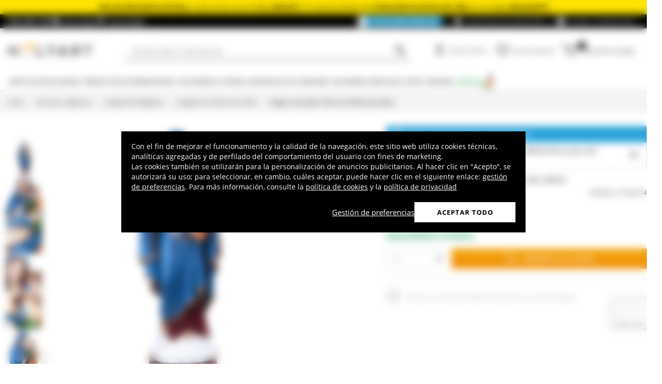

--- FILE ---
content_type: text/html; charset=utf-8
request_url: https://www.holyart.es/articulos-religiosos/imagineria-religiosa/imagenes-en-fibra-de-vidrio/virgen-consolata-130-cm-en-fibra-de-vidrio
body_size: 51015
content:
<!DOCTYPE html><html lang="es"><head><meta charSet="utf-8"/><link rel="preload" href="https://cdn-website.holyart.io/_next/static/assets/OpenSans-Bold.b42e8f99.woff2" as="font" type="font/woff2" crossorigin="anonymous"/><link rel="preload" href="https://cdn-website.holyart.io/_next/static/assets/OpenSans-SemiBold.a6f1c6b1.woff2" as="font" type="font/woff2" crossorigin="anonymous"/><link rel="preload" href="https://cdn-website.holyart.io/_next/static/assets/OpenSans-Regular.98f04fd8.woff2" as="font" type="font/woff2" crossorigin="anonymous"/><link rel="preload" href="https://cdn-website.holyart.io/_next/static/assets/OpenSans-CondensedBold.69c7aa11.woff2" as="font" type="font/woff2" crossorigin="anonymous"/><link rel="preload" href="https://cdn-website.holyart.io/_next/static/assets/icomoon.0541972f.ttf" as="font" type="font/ttf" crossorigin="anonymous"/><link rel="preconnect" href="https://media.holyart.it"/><link rel="preconnect" href="https://service.force.com"/><link rel="preconnect" href="https://statics.holyart.it"/><link rel="preconnect" href="https://cdn.evgnet.com"/><link rel="preconnect" href="https://dynamic.criteo.com"/><meta http-equiv="X-UA-Compatible" content="IE=edge,chrome=1"/><meta name="viewport" content="width=device-width, initial-scale=1.0, user-scalable=0, minimum-scale=1.0, maximum-scale=1.0"/><meta name="apple-itunes-app" content="app-id=1538602972, app-argument=holyart://singleProduct?id=7815"/><title>Virgen consolata 130 cm en fibra de vidrio | venta online en HOLYART</title><meta name="description" content="Venta Virgen consolata 130 cm en fibra de vidrio: Estatua de la Virgen Consolata, es realizada con fibra de vidrio y pintada completamente a mano con barniz y pintura de óleo. Es una estatua de peso ligero que la hace ideal para transportar en procesiones. Es un producto hecho en Italia por una empresa con alta experiencia en la fabricación de artículos sacros. "/><meta name="author" content="Holyart"/><link rel="canonical" href="https://www.holyart.es/articulos-religiosos/imagineria-religiosa/imagenes-en-fibra-de-vidrio/virgen-consolata-130-cm-en-fibra-de-vidrio"/><link rel="preload" href="https://assets.holyart.it/images/ST005014/es/500/R/SN065664/CLOSEUP01_HD/h-a0723c23/virgen-consolata-130-cm-en-fibra-de-vidrio.jpg" as="image"/><meta name="apple-mobile-web-app-capable" content="yes"/><meta name="apple-mobile-web-app-status-bar-style" content="black"/><meta name="apple-touch-fullscreen" content="yes"/><meta name="application-name" content="Holyart"/><link rel="apple-touch-icon" sizes="57x57" href="https://statics.holyart.it/icon/apple-icon-57x57_8cc2aad437.png"/><link rel="apple-touch-icon" sizes="60x60" href="https://statics.holyart.it/icon/apple-icon-60x60_82d0c6ad3f.png"/><link rel="apple-touch-icon" sizes="72x72" href="https://statics.holyart.it/icon/apple-icon-72x72_58a504445e.png"/><link rel="apple-touch-icon" sizes="76x76" href="https://statics.holyart.it/icon/apple-icon-76x76_6ae9cf277f.png"/><link rel="apple-touch-icon" sizes="114x114" href="https://statics.holyart.it/icon/apple-icon-114x114_45408be2aa.png"/><link rel="apple-touch-icon" sizes="120x120" href="https://statics.holyart.it/icon/apple-icon-120x120_610823f625.png"/><link rel="apple-touch-icon" sizes="144x144" href="https://statics.holyart.it/icon/apple-icon-144x144_081d969364.png"/><link rel="apple-touch-icon" sizes="152x152" href="https://statics.holyart.it/icon/apple-icon-152x152_ac8cfaaae6.png"/><link rel="apple-touch-icon" sizes="180x180" href="https://statics.holyart.it/icon/apple-icon-180x180_2567e14de6.png"/><link rel="icon" type="image/png" sizes="192x192" href="https://statics.holyart.it/icon/android-icon-192x192_dc9bde22e3.png"/><link rel="icon" type="image/png" sizes="32x32" href="https://statics.holyart.it/icon/favicon-32x32_099b3ca6e3.png"/><link rel="icon" type="image/png" sizes="96x96" href="https://statics.holyart.it/icon/favicon-96x96_4fd47e2a0e.png"/><link rel="icon" type="image/png" sizes="16x16" href="https://statics.holyart.it/icon/favicon-16x16_dba0ad89c2.png"/><meta name="msapplication-TileColor" content="#ffffff"/><meta name="msapplication-TileImage" content="https://statics.holyart.it/icon/ms-icon-144x144_c24f8cb24a.png"/><meta name="theme-color" content="#ffffff"/><link rel="manifest" href="https://statics.holyart.it/icon/manifest_0a1995ef0d.json"/><link rel="alternate" hrefLang="it-IT" href="https://www.holyart.it/it/articoli-religiosi/statue/statue-in-vetroresina/madonna-consolata-130-cm-fiberglass"/><link rel="alternate" hrefLang="pl-PL" href="https://www.holyart.pl/artykuly-religijne/figury/figury-z-wlokna-szklanego/madonna-pocieszenia-130-cm-fiberglass"/><link rel="alternate" hrefLang="fr-FR" href="https://www.holyart.fr/articles-religieux/statues/statues-en-fibre-de-verre/vierge-de-la-consolation-130-cm-statue-fibre-de-verre"/><link rel="alternate" hrefLang="en" href="https://www.holyart.com/religious-items/statues/fiberglass-statues/our-lady-of-consolation-fiberglass-statue-130-cm"/><link rel="alternate" hrefLang="en-GB" href="https://www.holyart.co.uk/religious-items/statues/fibreglass-statues/our-lady-of-consolation-fiberglass-statue-130-cm"/><link rel="alternate" hrefLang="de-DE" href="https://www.holyart.de/devotionalien/statuen/statuen-aus-fiberglas/statue-maria-mutter-des-trostes-fiberglas-130-cm"/><link rel="alternate" hrefLang="pt-PT" href="https://www.holyart.pt/artigos-religiosos/imagens-religiosas/imagens-em-fibra-de-vidro/nossa-senhora-da-consolacao-130-cm-fibra-de-vidro"/><link rel="alternate" hrefLang="es-ES" href="https://www.holyart.es/articulos-religiosos/imagineria-religiosa/imagenes-en-fibra-de-vidrio/virgen-consolata-130-cm-en-fibra-de-vidrio"/><meta name="next-head-count" content="48"/><script id="interaction-studio-splide" src="/js/splide414.min.js" defer=""></script><link rel="preload" href="https://cdn-website.holyart.io/_next/static/css/f9c0fc04076f1fa3.css" as="style"/><link rel="stylesheet" href="https://cdn-website.holyart.io/_next/static/css/f9c0fc04076f1fa3.css" data-n-g=""/><link rel="preload" href="https://cdn-website.holyart.io/_next/static/css/322245d280185065.css" as="style"/><link rel="stylesheet" href="https://cdn-website.holyart.io/_next/static/css/322245d280185065.css" data-n-p=""/><noscript data-n-css=""></noscript><script defer="" nomodule="" src="https://cdn-website.holyart.io/_next/static/chunks/polyfills-c67a75d1b6f99dc8.js"></script><script src="https://cdn-website.holyart.io/_next/static/chunks/webpack-b63fa52f62765246.js" defer=""></script><script src="https://cdn-website.holyart.io/_next/static/chunks/framework-f44ba79936f400b5.js" defer=""></script><script src="https://cdn-website.holyart.io/_next/static/chunks/main-7458fdfd316e6af6.js" defer=""></script><script src="https://cdn-website.holyart.io/_next/static/chunks/pages/_app-53b382274903bf37.js" defer=""></script><script src="https://cdn-website.holyart.io/_next/static/chunks/330-c1a64c97ebb53d9b.js" defer=""></script><script src="https://cdn-website.holyart.io/_next/static/chunks/9884-fb503d40dcbcae02.js" defer=""></script><script src="https://cdn-website.holyart.io/_next/static/chunks/3909-fbe30e7e0b628471.js" defer=""></script><script src="https://cdn-website.holyart.io/_next/static/chunks/4799-64acbc2912e522e5.js" defer=""></script><script src="https://cdn-website.holyart.io/_next/static/chunks/4650-97868ff346be27ae.js" defer=""></script><script src="https://cdn-website.holyart.io/_next/static/chunks/3865-80af656fd0b3187c.js" defer=""></script><script src="https://cdn-website.holyart.io/_next/static/chunks/6640-8a7417328a8556de.js" defer=""></script><script src="https://cdn-website.holyart.io/_next/static/chunks/3589-7cd279d1d1183279.js" defer=""></script><script src="https://cdn-website.holyart.io/_next/static/chunks/6714-447e6d6ed5620a22.js" defer=""></script><script src="https://cdn-website.holyart.io/_next/static/chunks/1536-023d4c6e2de0eafb.js" defer=""></script><script src="https://cdn-website.holyart.io/_next/static/chunks/9145-e2cfc0630f518d73.js" defer=""></script><script src="https://cdn-website.holyart.io/_next/static/chunks/6622-af73043fe07e8de6.js" defer=""></script><script src="https://cdn-website.holyart.io/_next/static/chunks/8815-dce85a0ccf0e6edc.js" defer=""></script><script src="https://cdn-website.holyart.io/_next/static/chunks/5990-9b3d105caf2cbf26.js" defer=""></script><script src="https://cdn-website.holyart.io/_next/static/chunks/pages/product/%5B...path%5D-f542cb54a6b4fc9c.js" defer=""></script><script src="https://cdn-website.holyart.io/_next/static/ba1f632/_buildManifest.js" defer=""></script><script src="https://cdn-website.holyart.io/_next/static/ba1f632/_ssgManifest.js" defer=""></script></head><body><div id="__next" data-reactroot=""><div class="toast__context-container"></div><script id="risk-js" defer="" src="/js/risk.min.js"></script><noscript><img src="https://queue.simpleanalyticscdn.com/noscript.gif" alt="" referrerPolicy="no-referrer-when-downgrade"/></noscript><div id="layout" class=""><header class="header"><div class="pre-header__wrapper"><div class="pre-header" style="color:#000000;background-color:#ffe400"><span class="copy-preheader"><strong>15% DE DESCUENTO EXTRA </strong> en todo el sitio con el código: <button class="copy-preheader__button"><strong data-copy="">260124</strong><span class="icon icon-copy"></span></button> | Si compras desde la APP <strong>DESCUENTO EXTRA DEL 20%</strong> con el código: <button class="copy-preheader__button"><strong data-copy="">260124APP</strong><span class="icon icon-copy"></span></button></span></div><div class="container-fluid header-premium__container"><div class="d-flex header-premium__container align-items-center justify-content-between"><div class="d-flex align-items-center header-premium__text"><strong>Holyart APP</strong><div class="header-premium__app-link ms-2"><span class="icon icon-applestore"></span><a href="https://apps.apple.com/es/app/holyart-art%C3%ADculos-religiosos/id1538602972?itsct=apps_box&amp;itscg=30200" rel="noopener noreferrer" target="_blank">App Store</a></div><div class="header-premium__app-link"><span class="icon icon-playstore"></span><a href="https://play.google.com/store/apps/details?id=com.pulcranet.holyart&amp;hl=es" rel="noopener noreferrer" target="_blank">Play Store</a></div></div><div class="header-premium__links"><a class="link--base header-premium__link" href="/premium"><span class="header-premium__link-custom">Descubre Premium</span></a><a class="link--base header-premium__link" href="/comentarios-de-nuestros-clientes"><span class="icon icon-addtowishlist"></span><span class="header-premium__link-text">Qué dicen de nosotros</span></a><div class="header-premium__link"><span class="icon icon-help-alt"></span><a class="header-premium__link-text" target="_blank" rel="noreferrer" href="https://support.holyart.es">Ayuda y contactos</a></div></div></div></div></div><div class="header-main"><div class="container-fluid"><div class="header-main__container"><div class="header-main__hamburger"><span class="icon icon-hamburger_menu"></span></div><div class="header-main__logo"><a class="link--base" href="/"><img height="33" width="170" src="[data-uri]" alt="Holyart.it - Arte Sacra e Articoli Religiosi"/></a></div><div class="header-main__services"><div class="header-main__search"><div class="header-main__search-input"><input type="search" placeholder="Escribe aquí lo que buscas " value="" autoComplete="off"/><button aria-label="Búsqueda"><span class="icon icon-search"></span></button></div></div><nav class="header-main__nav"><ul class="header-main__nav-list"><li class="header-main__nav-item"><span aria-label="Iniciar Sesión" type="button" aria-haspopup="dialog" aria-expanded="false" aria-controls="" data-state="closed" data-slot="popover-trigger" class="outline-none focus:outline-none"><span class="block header-main__nav-button"><span class="icon icon-user"></span><span class="header-main__nav-label">Iniciar Sesión</span></span></span></li><li class="header-main__nav-item header-main__nav-item--wishlists"><a class="link--base header-main__nav-link !no-underline !hover:opacity-10" href="/wishlists"><div class="header-main__nav-icon"><span class="icon icon-heart-stroke"></span></div><span class="header-main__nav-label">Lista de deseos</span></a></li><li class="header-main__nav-item"><button type="button" class="outline-none focus:outline-none header-main__nav-link hover:no-underline" aria-haspopup="dialog" aria-expanded="false" aria-controls="" data-state="closed" data-slot="popover-trigger"><div class="header-main__nav-icon"><span class="icon icon-cart"></span><div class="header-main__cart-amount"></div></div><span class="header-main__nav-label">Cesta de la compra</span></button></li></ul></nav></div></div></div><div class="header-main__search-bar-wrapper" id="search-bar"><div class="header-main__search-bar"><div class="header-main__search-input"><input type="search" placeholder="Escribe aquí lo que buscas " value="" autoComplete="off"/><button aria-label="Búsqueda"><span class="icon icon-search"></span></button></div></div></div></div><div class="header-categories"><div class="container-fluid"><nav><ul class="flex justify-between"><li class="header-categories__item header-categories__item-108217"><a class="link--base header-categories__link header-categories__arrow-dispatch" href="/articulos-religiosos">Artículos religiosos</a><div class="header-categories__menu"><div class="container-fluid"><div class="row"><span class="header-category__title">Artículos religiosos</span></div><div class="row no-gutters"><div class="col-sm-9"><ul class="row no-gutters"><li class="col-sm-3 header-category__col"><ul><li class="header-category__item"><a class="link--base link header-category__link" href="/articulos-religiosos/aros-y-coronas">Aros y Coronas</a></li><li class="header-category__item"><a class="link--base link header-category__link" href="/articulos-religiosos/articulos-funerarios">Artículos Funerarios</a></li><li class="header-category__item"><a class="link--base link header-category__link" href="/articulos-religiosos/atriles">Atriles</a></li><li class="header-category__item"><a class="link--base link header-category__link" href="/articulos-religiosos/aurea-de-bottega-tifernate">Aurea de Bottega Tifernate</a></li><li class="header-category__item"><a class="link--base link header-category__link" href="/articulos-religiosos/azur-loppiano">Azur Loppiano</a></li><li class="header-category__item"><a class="link--base link header-category__link" href="/articulos-religiosos/bajorrelieves">Bajorrelieves</a></li><li class="header-category__item"><a class="link--base link header-category__link" href="/articulos-religiosos/calcomanias-religiosas">Calcomanías religiosas</a></li><li class="header-category__item"><a class="link--base link header-category__link" href="/articulos-religiosos/ceramica-centro-ave">Cerámica Centro Ave</a></li><li class="header-category__item"><a class="link--base link header-category__link" href="/articulos-religiosos/crucifijos">Crucifijos</a></li></ul></li><li class="col-sm-4 header-category__col"><ul><li class="header-category__item"><a class="link--base link header-category__link" href="/articulos-religiosos/cuadros-estampas-y-manuscritos-iluminados">Cuadros, estampas y manuscritos iluminados</a></li><li class="header-category__item"><a class="link--base link header-category__link" href="/articulos-religiosos/dvd-religiosos">DVD Religiosos</a></li><li class="header-category__item"><a class="link--base link header-category__link" href="/articulos-religiosos/estampas-religiosas-y-tarjetas-de-felicitacion">Estampas Religiosas y Tarjetas de Felicitación</a></li><li class="header-category__item"><a class="link--base link header-category__link" href="/articulos-religiosos/exvotos">Exvotos</a></li><li class="header-category__item"><a class="link--base link header-category__link" href="/articulos-religiosos/fundas-libros-sacros-y-marcalibros">Fundas Libros Sacros y Marcalibros</a></li><li class="header-category__item"><a class="link--base link header-category__link" href="/articulos-religiosos/iconos-religiosos">Iconos Religiosos</a></li><li class="header-category__item"><a class="link--base link header-category__link" href="/articulos-religiosos/imagineria-religiosa">Imaginería Religiosa</a></li><li class="header-category__item"><a class="link--base link header-category__link" href="/articulos-religiosos/imanes-de-los-santos-virgen-y-papa">Imanes de los Santos, Virgen y Papa</a></li><li class="header-category__item"><a class="link--base link header-category__link" href="/articulos-religiosos/incensarios">Incensarios</a></li></ul></li><li class="col-sm-3 header-category__col"><ul><li class="header-category__item"><a class="link--base link header-category__link" href="/articulos-religiosos/libros-sacros">Libros Sacros</a></li><li class="header-category__item"><a class="link--base link header-category__link" href="/articulos-religiosos/llaveros">Llaveros</a></li><li class="header-category__item"><a class="link--base link header-category__link" href="/articulos-religiosos/medallas-de-cofradia">Medallas de cofradía</a></li><li class="header-category__item"><a class="link--base link header-category__link" href="/articulos-religiosos/portavelas-y-candeleros">Portavelas y candeleros</a></li><li class="header-category__item"><a class="link--base link header-category__link" href="/articulos-religiosos/rosarios-y-porta-rosarios">Rosarios y Porta Rosarios</a></li><li class="header-category__item"><a class="link--base link header-category__link" href="/articulos-religiosos/souvenirs-y-recuerdos-sacros">Souvenirs y Recuerdos Sacros</a></li><li class="header-category__item"><a class="link--base link header-category__link" href="/articulos-religiosos/tapices">Tapices</a></li><li class="header-category__item"><a class="link--base link header-category__link" href="/articulos-religiosos/willow-tree-jim-shore-legacy-of-love">Willow Tree - Jim Shore - Legacy of Love</a></li><li class="header-category__item"><a class="link--base link header-category__link" href="/articulos-religiosos/angeles">Ángeles</a></li></ul></li></ul></div><div class="col.sm-3"><span style="box-sizing:border-box;display:inline-block;overflow:hidden;width:initial;height:initial;background:none;opacity:1;border:0;margin:0;padding:0;position:relative;max-width:100%"><span style="box-sizing:border-box;display:block;width:initial;height:initial;background:none;opacity:1;border:0;margin:0;padding:0;max-width:100%"><img style="display:block;max-width:100%;width:initial;height:initial;background:none;opacity:1;border:0;margin:0;padding:0" alt="" aria-hidden="true" src="data:image/svg+xml,%3csvg%20xmlns=%27http://www.w3.org/2000/svg%27%20version=%271.1%27%20width=%27270%27%20height=%27270%27/%3e"/></span><img alt="Artículos religiosos" src="[data-uri]" decoding="async" data-nimg="intrinsic" style="position:absolute;top:0;left:0;bottom:0;right:0;box-sizing:border-box;padding:0;border:none;margin:auto;display:block;width:0;height:0;min-width:100%;max-width:100%;min-height:100%;max-height:100%"/><noscript><img alt="Artículos religiosos" src="https://assets.holyart.it/menu/108217.jpg" decoding="async" data-nimg="intrinsic" style="position:absolute;top:0;left:0;bottom:0;right:0;box-sizing:border-box;padding:0;border:none;margin:auto;display:block;width:0;height:0;min-width:100%;max-width:100%;min-height:100%;max-height:100%" loading="lazy"/></noscript></span></div></div></div></div></li><li class="header-categories__item header-categories__item-108218"><a class="link--base header-categories__link header-categories__arrow-dispatch" href="/productos-de-monasterios">Productos de Monasterios</a><div class="header-categories__menu"><div class="container-fluid"><div class="row"><span class="header-category__title">Productos de Monasterios</span></div><div class="row no-gutters"><div class="col-sm-9"><ul class="row no-gutters"><li class="col-sm-3 header-category__col"><ul><li class="header-category__item"><a class="link--base link header-category__link" href="/productos-de-monasterios/aceite-de-oliva-y-especias">Aceite de oliva y especias</a></li><li class="header-category__item"><a class="link--base link header-category__link" href="/productos-de-monasterios/caramelos-y-golosinas">Caramelos y golosinas</a></li><li class="header-category__item"><a class="link--base link header-category__link" href="/productos-de-monasterios/cerveza-trapista-y-de-la-abadia">Cerveza Trapista y de la Abadía</a></li><li class="header-category__item"><a class="link--base link header-category__link" href="/productos-de-monasterios/chocolate-trapense">Chocolate trapense</a></li></ul></li><li class="col-sm-4 header-category__col"><ul><li class="header-category__item"><a class="link--base link header-category__link" href="/productos-de-monasterios/confituras-y-mermeladas">Confituras y Mermeladas</a></li><li class="header-category__item"><a class="link--base link header-category__link" href="/productos-de-monasterios/cosmeticos-aceites-esenciales">Cosméticos - Aceites esenciales</a></li><li class="header-category__item"><a class="link--base link header-category__link" href="/productos-de-monasterios/infusiones-y-tisanas">Infusiones y tisanas</a></li><li class="header-category__item"><a class="link--base link header-category__link" href="/productos-de-monasterios/integradores-y-remedios-naturales">Integradores y remedios naturales</a></li></ul></li><li class="col-sm-3 header-category__col"><ul><li class="header-category__item"><a class="link--base link header-category__link" href="/productos-de-monasterios/licores-aguardientes-digestivos">Licores, Aguardientes, Digestivos</a></li><li class="header-category__item"><a class="link--base link header-category__link" href="/productos-de-monasterios/productos-de-la-colmena">Productos de la colmena</a></li><li class="header-category__item"><a class="link--base link header-category__link" href="/productos-de-monasterios/vinos-de-monasterio">Vinos de monasterio</a></li></ul></li></ul></div><div class="col.sm-3"><span style="box-sizing:border-box;display:inline-block;overflow:hidden;width:initial;height:initial;background:none;opacity:1;border:0;margin:0;padding:0;position:relative;max-width:100%"><span style="box-sizing:border-box;display:block;width:initial;height:initial;background:none;opacity:1;border:0;margin:0;padding:0;max-width:100%"><img style="display:block;max-width:100%;width:initial;height:initial;background:none;opacity:1;border:0;margin:0;padding:0" alt="" aria-hidden="true" src="data:image/svg+xml,%3csvg%20xmlns=%27http://www.w3.org/2000/svg%27%20version=%271.1%27%20width=%27270%27%20height=%27270%27/%3e"/></span><img alt="Productos de Monasterios" src="[data-uri]" decoding="async" data-nimg="intrinsic" style="position:absolute;top:0;left:0;bottom:0;right:0;box-sizing:border-box;padding:0;border:none;margin:auto;display:block;width:0;height:0;min-width:100%;max-width:100%;min-height:100%;max-height:100%"/><noscript><img alt="Productos de Monasterios" src="https://assets.holyart.it/menu/108218.jpg" decoding="async" data-nimg="intrinsic" style="position:absolute;top:0;left:0;bottom:0;right:0;box-sizing:border-box;padding:0;border:none;margin:auto;display:block;width:0;height:0;min-width:100%;max-width:100%;min-height:100%;max-height:100%" loading="lazy"/></noscript></span></div></div></div></div></li><li class="header-categories__item header-categories__item-104"><a class="link--base header-categories__link header-categories__arrow-dispatch" href="/accesorios-liturgia">Accesorios Liturgia</a><div class="header-categories__menu"><div class="container-fluid"><div class="row"><span class="header-category__title">Accesorios Liturgia</span></div><div class="row no-gutters"><div class="col-sm-9"><ul class="row no-gutters"><li class="col-sm-3 header-category__col"><ul><li class="header-category__item"><a class="link--base link header-category__link" href="/"></a></li><li class="header-category__item"><a class="link--base link header-category__link" href="/accesorios-liturgia/accesorios-para-bendicion">Accesorios para bendición</a></li><li class="header-category__item"><a class="link--base link header-category__link" href="/accesorios-liturgia/accesorios-varios-liturgia">Accesorios varios liturgia</a></li><li class="header-category__item"><a class="link--base link header-category__link" href="/accesorios-liturgia/articulos-obispales">Artículos Obispales</a></li><li class="header-category__item"><a class="link--base link header-category__link" href="/accesorios-liturgia/campanillas-liturgicas">Campanillas Litúrgicas</a></li><li class="header-category__item"><a class="link--base link header-category__link" href="/accesorios-liturgia/candeleros-candelabros-y-portavelas">Candeleros, Candelabros y Portavelas</a></li><li class="header-category__item"><a class="link--base link header-category__link" href="/accesorios-liturgia/calices-copones-y-patenas">Cálices, Copones y Patenas</a></li><li class="header-category__item"><a class="link--base link header-category__link" href="/accesorios-liturgia/diseno-para-la-liturgia">Diseño para la liturgia</a></li></ul></li><li class="col-sm-4 header-category__col"><ul><li class="header-category__item"><a class="link--base link header-category__link" href="/accesorios-liturgia/dispositivos-de-proteccion-y-seguridad">Dispositivos de protección y seguridad</a></li><li class="header-category__item"><a class="link--base link header-category__link" href="/accesorios-liturgia/incensarios-y-navetas">Incensarios y navetas</a></li><li class="header-category__item"><a class="link--base link header-category__link" href="/accesorios-liturgia/jarras-para-manutergio">Jarras para manutergio</a></li><li class="header-category__item"><a class="link--base link header-category__link" href="/accesorios-liturgia/lamparas-y-cirios-para-el-santisimo">Lámparas y cirios para el Santísimo</a></li><li class="header-category__item"><a class="link--base link header-category__link" href="/accesorios-liturgia/lamparas-y-linternas">Lámparas y linternas</a></li><li class="header-category__item"><a class="link--base link header-category__link" href="/accesorios-liturgia/maletas-para-la-celebracion">Maletas para la celebración</a></li><li class="header-category__item"><a class="link--base link header-category__link" href="/accesorios-liturgia/mobiliario-sagrado">Mobiliario Sagrado</a></li><li class="header-category__item"><a class="link--base link header-category__link" href="/accesorios-liturgia/moldes-y-troqueles-para-hostias">Moldes y troqueles para hostias</a></li></ul></li><li class="col-sm-3 header-category__col"><ul><li class="header-category__item"><a class="link--base link header-category__link" href="/accesorios-liturgia/ornamentos-liturgicos">Ornamentos litúrgicos</a></li><li class="header-category__item"><a class="link--base link header-category__link" href="/accesorios-liturgia/ostensorios-custodias-tronos-y-relicarios">Ostensorios , Custodias, Tronos  y Relicarios</a></li><li class="header-category__item"><a class="link--base link header-category__link" href="/accesorios-liturgia/procesiones">Procesiones</a></li><li class="header-category__item"><a class="link--base link header-category__link" href="/accesorios-liturgia/relicarios-eucaristicos">Relicarios eucarísticos</a></li><li class="header-category__item"><a class="link--base link header-category__link" href="/accesorios-liturgia/ropa-de-sacerdote">Ropa de sacerdote</a></li><li class="header-category__item"><a class="link--base link header-category__link" href="/accesorios-liturgia/santos-oleos-y-bautismo">Santos óleos y bautismo</a></li><li class="header-category__item"><a class="link--base link header-category__link" href="/accesorios-liturgia/sastreria-eclesiastica">Sastrería eclesiástica</a></li><li class="header-category__item"><a class="link--base link header-category__link" href="/accesorios-liturgia/vinajeras">Vinajeras</a></li></ul></li></ul></div><div class="col.sm-3"><span style="box-sizing:border-box;display:inline-block;overflow:hidden;width:initial;height:initial;background:none;opacity:1;border:0;margin:0;padding:0;position:relative;max-width:100%"><span style="box-sizing:border-box;display:block;width:initial;height:initial;background:none;opacity:1;border:0;margin:0;padding:0;max-width:100%"><img style="display:block;max-width:100%;width:initial;height:initial;background:none;opacity:1;border:0;margin:0;padding:0" alt="" aria-hidden="true" src="data:image/svg+xml,%3csvg%20xmlns=%27http://www.w3.org/2000/svg%27%20version=%271.1%27%20width=%27270%27%20height=%27270%27/%3e"/></span><img alt="Accesorios Liturgia" src="[data-uri]" decoding="async" data-nimg="intrinsic" style="position:absolute;top:0;left:0;bottom:0;right:0;box-sizing:border-box;padding:0;border:none;margin:auto;display:block;width:0;height:0;min-width:100%;max-width:100%;min-height:100%;max-height:100%"/><noscript><img alt="Accesorios Liturgia" src="https://assets.holyart.it/menu/104.jpg" decoding="async" data-nimg="intrinsic" style="position:absolute;top:0;left:0;bottom:0;right:0;box-sizing:border-box;padding:0;border:none;margin:auto;display:block;width:0;height:0;min-width:100%;max-width:100%;min-height:100%;max-height:100%" loading="lazy"/></noscript></span></div></div></div></div></li><li class="header-categories__item header-categories__item-105"><a class="link--base header-categories__link header-categories__arrow-dispatch" href="/materiales-de-consumo">Materiales de consumo</a><div class="header-categories__menu"><div class="container-fluid"><div class="row"><span class="header-category__title">Materiales de consumo</span></div><div class="row no-gutters"><div class="col-sm-9"><ul class="row no-gutters"><li class="col-sm-3 header-category__col"><ul><li class="header-category__item"><a class="link--base link header-category__link" href="/materiales-de-consumo/carbones">Carbones</a></li><li class="header-category__item"><a class="link--base link header-category__link" href="/materiales-de-consumo/cera-liquida-o-parafina-para-lamparas">Cera Líquida o Parafina para lámparas</a></li><li class="header-category__item"><a class="link--base link header-category__link" href="/materiales-de-consumo/inciensos-muestras">Inciensos muestras</a></li></ul></li><li class="col-sm-4 header-category__col"><ul><li class="header-category__item"><a class="link--base link header-category__link" href="/materiales-de-consumo/inciensos-balsamos-y-resinas">Inciensos, bálsamos y resinas</a></li><li class="header-category__item"><a class="link--base link header-category__link" href="/materiales-de-consumo/particulas-hostias-para-misa">Partículas, hostias para misa</a></li><li class="header-category__item"><a class="link--base link header-category__link" href="/materiales-de-consumo/velas-votivas">Velas votivas</a></li></ul></li><li class="col-sm-3 header-category__col"><ul><li class="header-category__item"><a class="link--base link header-category__link" href="/materiales-de-consumo/velas-cirios-velones">Velas, cirios, velones</a></li><li class="header-category__item"><a class="link--base link header-category__link" href="/materiales-de-consumo/vino-de-misa">Vino de Misa</a></li></ul></li></ul></div><div class="col.sm-3"><span style="box-sizing:border-box;display:inline-block;overflow:hidden;width:initial;height:initial;background:none;opacity:1;border:0;margin:0;padding:0;position:relative;max-width:100%"><span style="box-sizing:border-box;display:block;width:initial;height:initial;background:none;opacity:1;border:0;margin:0;padding:0;max-width:100%"><img style="display:block;max-width:100%;width:initial;height:initial;background:none;opacity:1;border:0;margin:0;padding:0" alt="" aria-hidden="true" src="data:image/svg+xml,%3csvg%20xmlns=%27http://www.w3.org/2000/svg%27%20version=%271.1%27%20width=%27270%27%20height=%27270%27/%3e"/></span><img alt="Materiales de consumo" src="[data-uri]" decoding="async" data-nimg="intrinsic" style="position:absolute;top:0;left:0;bottom:0;right:0;box-sizing:border-box;padding:0;border:none;margin:auto;display:block;width:0;height:0;min-width:100%;max-width:100%;min-height:100%;max-height:100%"/><noscript><img alt="Materiales de consumo" src="https://assets.holyart.it/menu/105.jpg" decoding="async" data-nimg="intrinsic" style="position:absolute;top:0;left:0;bottom:0;right:0;box-sizing:border-box;padding:0;border:none;margin:auto;display:block;width:0;height:0;min-width:100%;max-width:100%;min-height:100%;max-height:100%" loading="lazy"/></noscript></span></div></div></div></div></li><li class="header-categories__item header-categories__item-108221"><a class="link--base header-categories__link header-categories__arrow-dispatch" href="/ocasiones-especiales">Ocasiones especiales</a><div class="header-categories__menu"><div class="container-fluid"><div class="row"><span class="header-category__title">Ocasiones especiales</span></div><div class="row no-gutters"><div class="col-sm-9"><ul class="row no-gutters"><li class="col-sm-3 header-category__col"><ul><li class="header-category__item"><a class="link--base link header-category__link" href="/ocasiones-especiales/bautismo">Bautismo</a></li><li class="header-category__item"><a class="link--base link header-category__link" href="/ocasiones-especiales/benedicto-xvi">Benedicto XVI</a></li><li class="header-category__item"><a class="link--base link header-category__link" href="/ocasiones-especiales/bodas">Bodas</a></li><li class="header-category__item"><a class="link--base link header-category__link" href="/ocasiones-especiales/carlos-acutis">Carlos Acutis</a></li><li class="header-category__item"><a class="link--base link header-category__link" href="/ocasiones-especiales/confirmacion">Confirmación</a></li><li class="header-category__item"><a class="link--base link header-category__link" href="/ocasiones-especiales/juan-pablo-ii">Juan Pablo II</a></li><li class="header-category__item"><a class="link--base link header-category__link" href="/ocasiones-especiales/padre-pio">Padre Pío</a></li></ul></li><li class="col-sm-4 header-category__col"><ul><li class="header-category__item"><a class="link--base link header-category__link" href="/ocasiones-especiales/papa-francisco">Papa Francisco</a></li><li class="header-category__item"><a class="link--base link header-category__link" href="/ocasiones-especiales/papa-leon-xiv">Papa León XIV</a></li><li class="header-category__item"><a class="link--base link header-category__link" href="/ocasiones-especiales/pesebre-de-pascua">Pesebre de Pascua</a></li><li class="header-category__item"><a class="link--base link header-category__link" href="/ocasiones-especiales/pier-giorgio-frassati">Pier Giorgio Frassati</a></li><li class="header-category__item"><a class="link--base link header-category__link" href="/ocasiones-especiales/primera-comunion">Primera comunión</a></li><li class="header-category__item"><a class="link--base link header-category__link" href="/ocasiones-especiales/regalos-para-la-primera-confesion">Regalos para la Primera Confesión</a></li><li class="header-category__item"><a class="link--base link header-category__link" href="/ocasiones-especiales/san-benito">San Benito</a></li></ul></li><li class="col-sm-3 header-category__col"><ul><li class="header-category__item"><a class="link--base link header-category__link" href="/ocasiones-especiales/san-francisco-de-asis">San Francisco de Asís</a></li><li class="header-category__item"><a class="link--base link header-category__link" href="/ocasiones-especiales/san-jose">San José</a></li><li class="header-category__item"><a class="link--base link header-category__link" href="/ocasiones-especiales/san-valentin">San Valentín</a></li><li class="header-category__item"><a class="link--base link header-category__link" href="/ocasiones-especiales/semana-santa-y-cuaresma">Semana Santa</a></li><li class="header-category__item"><a class="link--base link header-category__link" href="/ocasiones-especiales/virgen-de-fatima">Virgen de Fatima</a></li><li class="header-category__item"><a class="link--base link header-category__link" href="/ocasiones-especiales/virgen-de-lourdes">Virgen de Lourdes</a></li><li class="header-category__item"><a class="link--base link header-category__link" href="/ocasiones-especiales/virgen-de-medjugorje">Virgen de Medjugorje</a></li></ul></li></ul></div><div class="col.sm-3"><span style="box-sizing:border-box;display:inline-block;overflow:hidden;width:initial;height:initial;background:none;opacity:1;border:0;margin:0;padding:0;position:relative;max-width:100%"><span style="box-sizing:border-box;display:block;width:initial;height:initial;background:none;opacity:1;border:0;margin:0;padding:0;max-width:100%"><img style="display:block;max-width:100%;width:initial;height:initial;background:none;opacity:1;border:0;margin:0;padding:0" alt="" aria-hidden="true" src="data:image/svg+xml,%3csvg%20xmlns=%27http://www.w3.org/2000/svg%27%20version=%271.1%27%20width=%27270%27%20height=%27270%27/%3e"/></span><img alt="Ocasiones especiales" src="[data-uri]" decoding="async" data-nimg="intrinsic" style="position:absolute;top:0;left:0;bottom:0;right:0;box-sizing:border-box;padding:0;border:none;margin:auto;display:block;width:0;height:0;min-width:100%;max-width:100%;min-height:100%;max-height:100%"/><noscript><img alt="Ocasiones especiales" src="https://assets.holyart.it/menu/108221.jpg" decoding="async" data-nimg="intrinsic" style="position:absolute;top:0;left:0;bottom:0;right:0;box-sizing:border-box;padding:0;border:none;margin:auto;display:block;width:0;height:0;min-width:100%;max-width:100%;min-height:100%;max-height:100%" loading="lazy"/></noscript></span></div></div></div></div></li><li class="header-categories__item header-categories__item-108589"><a class="link--base header-categories__link header-categories__arrow-dispatch" href="/joyas">Joyas</a><div class="header-categories__menu"><div class="container-fluid"><div class="row"><span class="header-category__title">Joyas</span></div><div class="row no-gutters"><div class="col-sm-9"><ul class="row no-gutters"><li class="col-sm-3 header-category__col"><ul><li class="header-category__item"><a class="link--base link header-category__link" href="/joyas/anillos-religiosos">Anillos religiosos</a></li><li class="header-category__item"><a class="link--base link header-category__link" href="/joyas/colecciones">Colecciones</a></li><li class="header-category__item"><a class="link--base link header-category__link" href="/joyas/colgantes-religiosos-escapularios-y-broches">Colgantes Religiosos, Escapularios y Broches</a></li></ul></li><li class="col-sm-4 header-category__col"><ul><li class="header-category__item"><a class="link--base link header-category__link" href="/joyas/collares-religiosos">Collares Religiosos</a></li><li class="header-category__item"><a class="link--base link header-category__link" href="/joyas/medallas-religiosas">Medallas Religiosas</a></li><li class="header-category__item"><a class="link--base link header-category__link" href="/joyas/pendientes-religiosos">Pendientes Religiosos</a></li></ul></li><li class="col-sm-3 header-category__col"><ul><li class="header-category__item"><a class="link--base link header-category__link" href="/joyas/pulseras-religiosas">Pulseras religiosas</a></li><li class="header-category__item"><a class="link--base link header-category__link" href="/joyas/relojes">Relojes</a></li></ul></li></ul></div><div class="col.sm-3"><span style="box-sizing:border-box;display:inline-block;overflow:hidden;width:initial;height:initial;background:none;opacity:1;border:0;margin:0;padding:0;position:relative;max-width:100%"><span style="box-sizing:border-box;display:block;width:initial;height:initial;background:none;opacity:1;border:0;margin:0;padding:0;max-width:100%"><img style="display:block;max-width:100%;width:initial;height:initial;background:none;opacity:1;border:0;margin:0;padding:0" alt="" aria-hidden="true" src="data:image/svg+xml,%3csvg%20xmlns=%27http://www.w3.org/2000/svg%27%20version=%271.1%27%20width=%27270%27%20height=%27270%27/%3e"/></span><img alt="Joyas" src="[data-uri]" decoding="async" data-nimg="intrinsic" style="position:absolute;top:0;left:0;bottom:0;right:0;box-sizing:border-box;padding:0;border:none;margin:auto;display:block;width:0;height:0;min-width:100%;max-width:100%;min-height:100%;max-height:100%"/><noscript><img alt="Joyas" src="https://assets.holyart.it/menu/108589.jpg" decoding="async" data-nimg="intrinsic" style="position:absolute;top:0;left:0;bottom:0;right:0;box-sizing:border-box;padding:0;border:none;margin:auto;display:block;width:0;height:0;min-width:100%;max-width:100%;min-height:100%;max-height:100%" loading="lazy"/></noscript></span></div></div></div></div></li><li class="header-categories__item header-categories__item-108375"><a class="link--base header-categories__link header-categories__arrow-dispatch" href="/navidad">Navidad</a><div class="header-categories__menu"><div class="container-fluid"><div class="row"><span class="header-category__title">Navidad</span></div><div class="row no-gutters"><div class="col-sm-9"><ul class="row no-gutters"><li class="col-sm-3 header-category__col"><ul><li class="header-category__item"><a class="link--base link header-category__link" href="/navidad/adornos-para-el-arbol-de-navidad">Adornos para el Árbol de Navidad</a></li><li class="header-category__item"><a class="link--base link header-category__link" href="/navidad/adviento">Adviento</a></li><li class="header-category__item"><a class="link--base link header-category__link" href="/navidad/animales-para-el-pesebre">Animales para el pesebre</a></li><li class="header-category__item"><a class="link--base link header-category__link" href="/navidad/belenes">Belenes</a></li><li class="header-category__item"><a class="link--base link header-category__link" href="/navidad/bola-de-cristal-navidena">Bola de Cristal Navideña</a></li><li class="header-category__item"><a class="link--base link header-category__link" href="/navidad/carrillones-navidenos">Carrillones Navideños</a></li></ul></li><li class="col-sm-4 header-category__col"><ul><li class="header-category__item"><a class="link--base link header-category__link" href="/navidad/decoraciones-navidenas-para-la-casa">Decoraciones navideñas para la casa</a></li><li class="header-category__item"><a class="link--base link header-category__link" href="/navidad/escenografias-para-pesebre">Escenografías para pesebre</a></li><li class="header-category__item"><a class="link--base link header-category__link" href="/navidad/estatuas-del-nino-jesus">Estatuas del Niño Jesús</a></li><li class="header-category__item"><a class="link--base link header-category__link" href="/navidad/figuras-del-belen">Figuras del Belén</a></li><li class="header-category__item"><a class="link--base link header-category__link" href="/navidad/luces-de-navidad">Luces de Navidad</a></li><li class="header-category__item"><a class="link--base link header-category__link" href="/navidad/luces-profesionales-y-extensibles-navidenas">Luces profesionales y extensibles navideñas</a></li></ul></li><li class="col-sm-3 header-category__col"><ul><li class="header-category__item"><a class="link--base link header-category__link" href="/navidad/movimientos-para-el-belen">Movimientos para el Belén</a></li><li class="header-category__item"><a class="link--base link header-category__link" href="/navidad/nacimiento">Nacimiento</a></li><li class="header-category__item"><a class="link--base link header-category__link" href="/navidad/navidad-sostenible">Navidad Sostenible</a></li><li class="header-category__item"><a class="link--base link header-category__link" href="/navidad/pesebre-hecho-por-ti-y-miniaturas">Pesebre hecho por ti y  miniaturas</a></li><li class="header-category__item"><a class="link--base link header-category__link" href="/navidad/pueblos-navidenos-en-miniatura">Pueblos navideños en miniatura</a></li><li class="header-category__item"><a class="link--base link header-category__link" href="/navidad/arboles-de-navidad">Árboles de Navidad</a></li></ul></li></ul></div><div class="col.sm-3"><span style="box-sizing:border-box;display:inline-block;overflow:hidden;width:initial;height:initial;background:none;opacity:1;border:0;margin:0;padding:0;position:relative;max-width:100%"><span style="box-sizing:border-box;display:block;width:initial;height:initial;background:none;opacity:1;border:0;margin:0;padding:0;max-width:100%"><img style="display:block;max-width:100%;width:initial;height:initial;background:none;opacity:1;border:0;margin:0;padding:0" alt="" aria-hidden="true" src="data:image/svg+xml,%3csvg%20xmlns=%27http://www.w3.org/2000/svg%27%20version=%271.1%27%20width=%27270%27%20height=%27270%27/%3e"/></span><img alt="Navidad" src="[data-uri]" decoding="async" data-nimg="intrinsic" style="position:absolute;top:0;left:0;bottom:0;right:0;box-sizing:border-box;padding:0;border:none;margin:auto;display:block;width:0;height:0;min-width:100%;max-width:100%;min-height:100%;max-height:100%"/><noscript><img alt="Navidad" src="https://assets.holyart.it/menu/108375.jpg" decoding="async" data-nimg="intrinsic" style="position:absolute;top:0;left:0;bottom:0;right:0;box-sizing:border-box;padding:0;border:none;margin:auto;display:block;width:0;height:0;min-width:100%;max-width:100%;min-height:100%;max-height:100%" loading="lazy"/></noscript></span></div></div></div></div></li><li class="header-categories__item header-categories__item-108480"><a class="link--base header-categories__link header-categories__arrow-dispatch" href="/jubileo-2025-peregrinos-de-la-esperanza">Jubileo<span class="icon-giubileo"><span class="path1"></span><span class="path2"></span><span class="path3"></span><span class="path4"></span><span class="path5"></span><span class="path6"></span><span class="path7"></span><span class="path8"></span><span class="path9"></span><span class="path10"></span><span class="path11"></span><span class="path12"></span><span class="path13"></span><span class="path14"></span><span class="path15"></span><span class="path16"></span></span></a><div class="header-categories__menu"><div class="container-fluid"><div class="row"><span class="header-category__title">Jubileo</span></div><div class="row no-gutters"><div class="col-sm-9"><ul class="row no-gutters"><li class="col-sm-3 header-category__col"><ul><li class="header-category__item"><a class="link--base link header-category__link" href="/jubileo-2025-peregrinos-de-la-esperanza/articulos-para-iglesias-y-liturgia-jubileo-2025">Artículos para iglesias y liturgia Jubileo 2025</a></li><li class="header-category__item"><a class="link--base link header-category__link" href="/jubileo-2025-peregrinos-de-la-esperanza/gadget-y-souvenir-jubileo-2025">Gadget y Souvenir Jubileo 2025</a></li><li class="header-category__item"><a class="link--base link header-category__link" href="/jubileo-2025-peregrinos-de-la-esperanza/joyas-del-jubileo-2025">Joyas del Jubileo 2025</a></li></ul></li><li class="col-sm-4 header-category__col"><ul><li class="header-category__item"><a class="link--base link header-category__link" href="/jubileo-2025-peregrinos-de-la-esperanza/kit-del-peregrino-y-gadget-jubileo-2025">Kit del Peregrino y Gadget Jubileo 2025</a></li><li class="header-category__item"><a class="link--base link header-category__link" href="/jubileo-2025-peregrinos-de-la-esperanza/luce-mascota-oficial-del-jubileo-2025">Luce Mascota Oficial del Jubileo 2025</a></li><li class="header-category__item"><a class="link--base link header-category__link" href="/jubileo-2025-peregrinos-de-la-esperanza/outlet-jubileo-2025">Outlet Jubileo 2025</a></li></ul></li><li class="col-sm-3 header-category__col"><ul><li class="header-category__item"><a class="link--base link header-category__link" href="/jubileo-2025-peregrinos-de-la-esperanza/paramentos-jubileo-2025">Paramentos Jubileo 2025</a></li></ul></li></ul></div><div class="col.sm-3"><span style="box-sizing:border-box;display:inline-block;overflow:hidden;width:initial;height:initial;background:none;opacity:1;border:0;margin:0;padding:0;position:relative;max-width:100%"><span style="box-sizing:border-box;display:block;width:initial;height:initial;background:none;opacity:1;border:0;margin:0;padding:0;max-width:100%"><img style="display:block;max-width:100%;width:initial;height:initial;background:none;opacity:1;border:0;margin:0;padding:0" alt="" aria-hidden="true" src="data:image/svg+xml,%3csvg%20xmlns=%27http://www.w3.org/2000/svg%27%20version=%271.1%27%20width=%27270%27%20height=%27270%27/%3e"/></span><img alt="Jubileo" src="[data-uri]" decoding="async" data-nimg="intrinsic" style="position:absolute;top:0;left:0;bottom:0;right:0;box-sizing:border-box;padding:0;border:none;margin:auto;display:block;width:0;height:0;min-width:100%;max-width:100%;min-height:100%;max-height:100%"/><noscript><img alt="Jubileo" src="https://assets.holyart.it/menu/108480.jpg" decoding="async" data-nimg="intrinsic" style="position:absolute;top:0;left:0;bottom:0;right:0;box-sizing:border-box;padding:0;border:none;margin:auto;display:block;width:0;height:0;min-width:100%;max-width:100%;min-height:100%;max-height:100%" loading="lazy"/></noscript></span></div></div></div></div></li></ul></nav></div></div></header><main><div class="breadcrumb"><div class="container-fluid"><ol class="breadcrumb__list" itemscope="" itemType="http://schema.org/BreadcrumbList"><li itemProp="itemListElement" itemscope="" itemType="http://schema.org/ListItem"><a class="link--base" itemProp="item" href="/"><span itemProp="name">Inicio</span></a><meta itemProp="position" content="1"/></li><li itemProp="itemListElement" itemscope="" itemType="http://schema.org/ListItem"><a class="link--base" itemProp="item" href="/articulos-religiosos"><span itemProp="name">Artículos religiosos</span></a><meta itemProp="position" content="2"/></li><li itemProp="itemListElement" itemscope="" itemType="http://schema.org/ListItem"><a class="link--base" itemProp="item" href="/articulos-religiosos/imagineria-religiosa"><span itemProp="name">Imaginería Religiosa</span></a><meta itemProp="position" content="3"/></li><li itemProp="itemListElement" itemscope="" itemType="http://schema.org/ListItem"><a class="link--base" itemProp="item" href="/articulos-religiosos/imagineria-religiosa/imagenes-en-fibra-de-vidrio"><span itemProp="name">Imágenes en fibra de vidrio</span></a><meta itemProp="position" content="4"/></li><li itemProp="itemListElement" itemscope="" itemType="http://schema.org/ListItem"><span itemProp="name">Virgen consolata 130 cm en fibra de vidrio</span><meta itemProp="position" content="5"/></li></ol></div></div><div class="container-fluid single-product__wrapper"><div class="single-product" itemscope="" itemType="http://schema.org/Product"><meta itemProp="url" content="https://www.holyart.es/articulos-religiosos/imagineria-religiosa/imagenes-en-fibra-de-vidrio/virgen-consolata-130-cm-en-fibra-de-vidrio"/><section><div class="row"><aside class="col-md-7"><div class="single-product-slider__wrap"><div class="single-product-slider"><div class="relative" role="region" aria-roledescription="carousel" data-slot="carousel"><div class="overflow-hidden" data-slot="carousel-content"><div class="flex -mt-4 flex-col gap-y-4 !-mt-0" style="height:415px"><div role="group" aria-roledescription="slide" data-slot="carousel-item" class="min-w-0 shrink-0 grow-0 pt-4 basis-auto cursor-pointer !mt-0 !pt-0 border-1 border-solid border-black" style="height:75px"><img src="https://assets.holyart.it/images/ST005014/es/80/R/SN065664/CLOSEUP01_HD/h-a0723c23/virgen-consolata-130-cm-en-fibra-de-vidrio.jpg" itemProp="image" alt="Virgen consolata 130 cm en fibra de vidrio s1" loading="lazy" class="block w-full h-auto"/></div><div role="group" aria-roledescription="slide" data-slot="carousel-item" class="min-w-0 shrink-0 grow-0 pt-4 basis-auto cursor-pointer !mt-0 !pt-0 border-1 border-solid border-gray-300" style="height:75px"><img src="https://assets.holyart.it/images/ST005014/es/80/R/SN065664/CLOSEUP02_HD/h-33722b93/virgen-consolata-130-cm-en-fibra-de-vidrio.jpg" itemProp="image" alt="Virgen consolata 130 cm en fibra de vidrio s2" loading="lazy" class="block w-full h-auto"/></div><div role="group" aria-roledescription="slide" data-slot="carousel-item" class="min-w-0 shrink-0 grow-0 pt-4 basis-auto cursor-pointer !mt-0 !pt-0 border-1 border-solid border-gray-300" style="height:75px"><img src="https://assets.holyart.it/images/ST005014/es/80/R/SN065664/CLOSEUP03_HD/h-61f3f5e6/virgen-consolata-130-cm-en-fibra-de-vidrio.jpg" itemProp="image" alt="Virgen consolata 130 cm en fibra de vidrio s3" loading="lazy" class="block w-full h-auto"/></div><div role="group" aria-roledescription="slide" data-slot="carousel-item" class="min-w-0 shrink-0 grow-0 pt-4 basis-auto cursor-pointer !mt-0 !pt-0 border-1 border-solid border-gray-300" style="height:75px"><img src="https://assets.holyart.it/images/ST005014/es/80/R/SN065664/CLOSEUP04_HD/h-973a0c85/virgen-consolata-130-cm-en-fibra-de-vidrio.jpg" itemProp="image" alt="Virgen consolata 130 cm en fibra de vidrio s4" loading="lazy" class="block w-full h-auto"/></div><div role="group" aria-roledescription="slide" data-slot="carousel-item" class="min-w-0 shrink-0 grow-0 pt-4 basis-auto cursor-pointer !mt-0 !pt-0 border-1 border-solid border-gray-300" style="height:75px"><img src="https://assets.holyart.it/images/ST005014/es/80/R/SN065664/CLOSEUP05_HD/h-c91acfb7/virgen-consolata-130-cm-en-fibra-de-vidrio.jpg" itemProp="image" alt="Virgen consolata 130 cm en fibra de vidrio s5" loading="lazy" class="block w-full h-auto"/></div><div role="group" aria-roledescription="slide" data-slot="carousel-item" class="min-w-0 shrink-0 grow-0 pt-4 basis-auto cursor-pointer !mt-0 !pt-0 border-1 border-solid border-gray-300" style="height:75px"><img src="https://assets.holyart.it/images/ST005014/es/80/R/SN065664/CLOSEUP06_HD/h-72713bf1/virgen-consolata-130-cm-en-fibra-de-vidrio.jpg" itemProp="image" alt="Virgen consolata 130 cm en fibra de vidrio s6" loading="lazy" class="block w-full h-auto"/></div><div role="group" aria-roledescription="slide" data-slot="carousel-item" class="min-w-0 shrink-0 grow-0 pt-4 basis-auto cursor-pointer !mt-0 !pt-0 border-1 border-solid border-gray-300" style="height:75px"><img src="https://assets.holyart.it/images/ST005014/es/80/R/SN065664/CLOSEUP07_HD/h-acb2253e/virgen-consolata-130-cm-en-fibra-de-vidrio.jpg" itemProp="image" alt="Virgen consolata 130 cm en fibra de vidrio s7" loading="lazy" class="block w-full h-auto"/></div><div role="group" aria-roledescription="slide" data-slot="carousel-item" class="min-w-0 shrink-0 grow-0 pt-4 basis-auto cursor-pointer !mt-0 !pt-0 border-1 border-solid border-gray-300" style="height:75px"><img src="https://assets.holyart.it/images/ST005014/es/80/R/SN065664/CLOSEUP08_HD/h-c26e1e60/virgen-consolata-130-cm-en-fibra-de-vidrio.jpg" itemProp="image" alt="Virgen consolata 130 cm en fibra de vidrio s8" loading="lazy" class="block w-full h-auto"/></div></div></div><button data-slot="carousel-previous" class="inline-flex items-center justify-center gap-2 whitespace-nowrap text-sm font-medium transition-all disabled:pointer-events-none disabled:opacity-50 [&amp;_svg]:pointer-events-none [&amp;_svg:not([class*=&#x27;size-&#x27;])]:size-4 shrink-0 [&amp;_svg]:shrink-0 outline-none focus-visible:border-ring focus-visible:ring-ring/50 focus-visible:ring-[3px] aria-invalid:ring-destructive/20 dark:aria-invalid:ring-destructive/40 aria-invalid:border-destructive hover:bg-accent hover:text-accent-foreground dark:hover:bg-accent/50 absolute size-8 rounded-full -top-12 left-1/2 -translate-x-1/2 rotate-90 !z-20 !absolute !bg-white/90 !rounded-none !cursor-pointer !pointer-events-auto !gap-0 !top-[-30px] !left-1/2 !-translate-x-1/2 !-translate-y-[0.75rem] !w-10 !h-16" disabled=""><span class="icon icon-arrow-left"></span><span class="sr-only">Previous slide</span></button><button data-slot="carousel-next" class="inline-flex items-center justify-center gap-2 whitespace-nowrap text-sm font-medium transition-all disabled:pointer-events-none disabled:opacity-50 [&amp;_svg]:pointer-events-none [&amp;_svg:not([class*=&#x27;size-&#x27;])]:size-4 shrink-0 [&amp;_svg]:shrink-0 outline-none focus-visible:border-ring focus-visible:ring-ring/50 focus-visible:ring-[3px] aria-invalid:ring-destructive/20 dark:aria-invalid:ring-destructive/40 aria-invalid:border-destructive hover:bg-accent hover:text-accent-foreground dark:hover:bg-accent/50 absolute size-8 rounded-full -bottom-12 left-1/2 -translate-x-1/2 rotate-90 !z-20 !absolute !bg-white/90 !rounded-none !cursor-pointer !pointer-events-auto !gap-0 !bottom-[-30px] !left-1/2 !-translate-x-1/2 !translate-y-[0.75rem] !w-10 !h-16" disabled=""><span class="icon icon-arrow-right"></span><span class="sr-only">Next slide</span></button></div></div><div class="single-product-slider__images"><ul class="single-product-slider__active-list list-reset"><li class="single-product-slider__active-item is-active"><img src="https://assets.holyart.it/images/ST005014/es/500/R/SN065664/CLOSEUP01_HD/h-a0723c23/virgen-consolata-130-cm-en-fibra-de-vidrio.jpg" alt="Virgen consolata 130 cm en fibra de vidrio 1" loading="eager"/></li><li class="single-product-slider__active-item false"><img src="https://assets.holyart.it/images/ST005014/es/500/R/SN065664/CLOSEUP02_HD/h-33722b93/virgen-consolata-130-cm-en-fibra-de-vidrio.jpg" alt="Virgen consolata 130 cm en fibra de vidrio 2" loading="lazy"/></li><li class="single-product-slider__active-item false"><img src="https://assets.holyart.it/images/ST005014/es/500/R/SN065664/CLOSEUP03_HD/h-61f3f5e6/virgen-consolata-130-cm-en-fibra-de-vidrio.jpg" alt="Virgen consolata 130 cm en fibra de vidrio 3" loading="lazy"/></li><li class="single-product-slider__active-item false"><img src="https://assets.holyart.it/images/ST005014/es/500/R/SN065664/CLOSEUP04_HD/h-973a0c85/virgen-consolata-130-cm-en-fibra-de-vidrio.jpg" alt="Virgen consolata 130 cm en fibra de vidrio 4" loading="lazy"/></li><li class="single-product-slider__active-item false"><img src="https://assets.holyart.it/images/ST005014/es/500/R/SN065664/CLOSEUP05_HD/h-c91acfb7/virgen-consolata-130-cm-en-fibra-de-vidrio.jpg" alt="Virgen consolata 130 cm en fibra de vidrio 5" loading="lazy"/></li><li class="single-product-slider__active-item false"><img src="https://assets.holyart.it/images/ST005014/es/500/R/SN065664/CLOSEUP06_HD/h-72713bf1/virgen-consolata-130-cm-en-fibra-de-vidrio.jpg" alt="Virgen consolata 130 cm en fibra de vidrio 6" loading="lazy"/></li><li class="single-product-slider__active-item false"><img src="https://assets.holyart.it/images/ST005014/es/500/R/SN065664/CLOSEUP07_HD/h-acb2253e/virgen-consolata-130-cm-en-fibra-de-vidrio.jpg" alt="Virgen consolata 130 cm en fibra de vidrio 7" loading="lazy"/></li><li class="single-product-slider__active-item false"><img src="https://assets.holyart.it/images/ST005014/es/500/R/SN065664/CLOSEUP08_HD/h-c26e1e60/virgen-consolata-130-cm-en-fibra-de-vidrio.jpg" alt="Virgen consolata 130 cm en fibra de vidrio 8" loading="lazy"/></li></ul></div></div></aside><div class="col-md-5"><div class="single-product__primary-infos"><div id="product-content-zone-disclaimer-1" class="single-product__disclaimer"></div><h1 class="single-product__primary-title" itemProp="name">Virgen consolata 130 cm en fibra de vidrio</h1><div class="row"><div class="col-sm-6"><span class="single-product__primary-reviews"><div class="link"><span><span class="review-stars cursor-pointer"><span><span class="icon icon-addtowishlist review-stars__star review-stars__star--inactive"></span></span><span><span class="icon icon-addtowishlist review-stars__star review-stars__star--inactive"></span></span><span><span class="icon icon-addtowishlist review-stars__star review-stars__star--inactive"></span></span><span><span class="icon icon-addtowishlist review-stars__star review-stars__star--inactive"></span></span><span><span class="icon icon-addtowishlist review-stars__star review-stars__star--inactive"></span></span></span></span>0</div></span></div><div class="col-sm-6"><div class="single-product__model">MODELO:<!-- --> <span itemProp="sku">ST005014</span></div></div></div><div class="single-product__price-wrap"><div class="single-product__price"><div class="single-product__price-item"><span class="single-product__price-currency">€</span><span class="single-product__price-int">2.700</span><span class="single-product__price-cent">,00</span></div></div><div class="pt-4"><klarna-placement data-key="credit-promotion-badge" data-locale="es-ES" data-purchase-amount="270000"></klarna-placement></div></div><div class="single-product__available">Disponibilidad Inmediata</div><div itemProp="offers" itemscope="" itemType="http://schema.org/Offer"><meta content="EUR" itemProp="priceCurrency"/><meta content="2700.00" itemProp="price"/><link itemProp="availability" href="http://schema.org/InStock"/></div><div class="single-product__actions"><div class="single-product__quantity"><div class="select__wrap"><select class="select"><option title="1" value="1">1</option><option title="2" value="2">2</option><option title="3" value="3">3</option><option title="4" value="4">4</option><option title="5" value="5">5</option><option title="6" value="6">6</option><option title="7" value="7">7</option><option title="8" value="8">8</option><option title="9" value="9">9</option><option title="10 +" value="10">10 +</option></select></div></div><div class="single-product__add-cart"><button class="button button--secondary button--block button--icon button--single-product" type="button"><div class="button__wrapper"><div class="button__content"><div class="button__icon"><span class="icon icon-cart"></span></div><div class="button__text">Añadir a la Cesta</div></div></div></button></div></div><div class="single-product__wish"><div class="single-product__not-wish"><span class="icon icon-heart-stroke"></span><div>Accede a tu cuenta para añadir este producto a tu lista de deseos</div></div></div></div></div></div></section><section class="single-product__secondary"><div class="row"><div class="col-lg-7"><div class="single-product__tabs"><div dir="ltr" data-orientation="horizontal" data-slot="tabs" class="flex flex-col gap-2 w-full gap-y-4"><div role="tablist" aria-orientation="horizontal" data-slot="tabs-list" class="bg-muted text-muted-foreground items-center justify-center rounded-lg p-[3px] w-full flex h-auto gap-x-4 mx-auto" tabindex="-1" data-orientation="horizontal" style="outline:none"><button type="button" role="tab" aria-selected="true" aria-controls="-content-description" data-state="active" id="-trigger-description" data-slot="tabs-trigger" class="dark:data-[state=active]:text-foreground focus-visible:border-ring focus-visible:ring-ring/50 focus-visible:outline-ring dark:data-[state=active]:border-input dark:data-[state=active]:bg-input/30 dark:text-muted-foreground items-center justify-center gap-1.5 border border-transparent whitespace-nowrap focus-visible:ring-[3px] focus-visible:outline-1 disabled:pointer-events-none disabled:opacity-50 data-[state=active]:shadow-sm [&amp;_svg]:pointer-events-none [&amp;_svg]:shrink-0 [&amp;_svg:not([class*=&#x27;size-&#x27;])]:size-4 flex-1 uppercase !font-semibold !text-xl inline-flex rounded-full px-8 py-3 bg-gray-200 text-sm font-medium transition text-primary focus-visible:outline-none data-[state=active]:bg-black data-[state=active]:text-white cursor-pointer h-auto" tabindex="-1" data-orientation="horizontal" data-radix-collection-item="">DESCRIPCIÓN</button><button type="button" role="tab" aria-selected="false" aria-controls="-content-sizes" data-state="inactive" id="-trigger-sizes" data-slot="tabs-trigger" class="dark:data-[state=active]:text-foreground focus-visible:border-ring focus-visible:ring-ring/50 focus-visible:outline-ring dark:data-[state=active]:border-input dark:data-[state=active]:bg-input/30 dark:text-muted-foreground items-center justify-center gap-1.5 border border-transparent whitespace-nowrap focus-visible:ring-[3px] focus-visible:outline-1 disabled:pointer-events-none disabled:opacity-50 data-[state=active]:shadow-sm [&amp;_svg]:pointer-events-none [&amp;_svg]:shrink-0 [&amp;_svg:not([class*=&#x27;size-&#x27;])]:size-4 flex-1 uppercase !font-semibold !text-xl inline-flex rounded-full px-8 py-3 bg-gray-200 text-sm font-medium transition text-primary focus-visible:outline-none data-[state=active]:bg-black data-[state=active]:text-white cursor-pointer h-auto" tabindex="-1" data-orientation="horizontal" data-radix-collection-item="">Medidas</button><button type="button" role="tab" aria-selected="false" aria-controls="-content-materials" data-state="inactive" id="-trigger-materials" data-slot="tabs-trigger" class="dark:data-[state=active]:text-foreground focus-visible:border-ring focus-visible:ring-ring/50 focus-visible:outline-ring dark:data-[state=active]:border-input dark:data-[state=active]:bg-input/30 dark:text-muted-foreground items-center justify-center gap-1.5 border border-transparent whitespace-nowrap focus-visible:ring-[3px] focus-visible:outline-1 disabled:pointer-events-none disabled:opacity-50 data-[state=active]:shadow-sm [&amp;_svg]:pointer-events-none [&amp;_svg]:shrink-0 [&amp;_svg:not([class*=&#x27;size-&#x27;])]:size-4 flex-1 uppercase !font-semibold !text-xl inline-flex rounded-full px-8 py-3 bg-gray-200 text-sm font-medium transition text-primary focus-visible:outline-none data-[state=active]:bg-black data-[state=active]:text-white cursor-pointer h-auto" tabindex="-1" data-orientation="horizontal" data-radix-collection-item="">Materiales</button></div><div data-state="active" data-orientation="horizontal" role="tabpanel" aria-labelledby="-trigger-description" id="-content-description" tabindex="0" data-slot="tabs-content" class="flex-1 outline-none" style="animation-duration:0s"><div class="visible-ul"><p>Estatua de la Virgen Consolata, es realizada con fibra de vidrio y pintada completamente a mano con barniz y pintura de óleo. Es una estatua de peso ligero que la hace ideal para transportar en procesiones. Es un producto hecho en Italia por una empresa con alta experiencia en la fabricación de artículos sacros.<br/>
Si tiene alguna pregunta o inquietud, puede ponerse en contacto con nosotros al número gratuito o enviarnos un correo electrónico, estaremos encantados de ayudarle.<br/> Para la Tutela de Me...</p><br/><br/></div></div><div data-state="inactive" data-orientation="horizontal" role="tabpanel" aria-labelledby="-trigger-sizes" hidden="" id="-content-sizes" tabindex="0" data-slot="tabs-content" class="flex-1 outline-none"></div><div data-state="inactive" data-orientation="horizontal" role="tabpanel" aria-labelledby="-trigger-materials" hidden="" id="-content-materials" tabindex="0" data-slot="tabs-content" class="flex-1 outline-none"></div><div data-state="inactive" data-orientation="horizontal" role="tabpanel" aria-labelledby="-trigger-product-use" hidden="" id="-content-product-use" tabindex="0" data-slot="tabs-content" class="flex-1 outline-none"></div></div><div class="single-product__details-cta">Más información<!-- --> <span class="icon-arrow-right-app"></span></div></div></div><div class="col-sm-12 col-lg-5"><div class="row"><div class="col-md-4 col-lg-12 single-product__value-cta-wrapper single-product__value-cta-wrapper--top"><a class="single-product__value-cta single-product__value-cta-contacts" target="_blank" rel="noreferrer" href="https://support.holyart.es"><div class="single-product__value-cta-item"><span class="icon icon-help"></span><span>Ayuda y contactos</span><span class="icon icon-arrow-right-app"></span></div></a></div><div class="col-md-4 col-lg-6 single-product__value-cta-wrapper single-product__value-cta-wrapper--left"><div role="button" class="single-product__value-cta single-product__value-cta-shipping"><div class="row"><div class="col-12"><div class="single-product__value-cta-item text-up"><span class="icon icon-shipping"></span><br/>Entrega<br/><strong>Rápida y Segura</strong></div></div></div></div></div><div class="col-md-4 col-lg-6 pl-lg-0 single-product__value-cta-wrapper single-product__value-cta-wrapper--right"><div role="button" class="single-product__value-cta single-product__value-cta-return"><div class="row"><div class="col-12"><div class="single-product__value-cta-item text-up"><span class="icon icon-return"></span><br/><strong>Devolución productos GRATUITO</strong><br/>GARANTÍA DE SATISFACCIÓN 30 DÍAS</div></div></div></div></div></div></div></div><div class="row"></div></section><section id="product-content-zone-0" class="product-slider interaction-studio-content-zone"></section><div class="single-product__related-slider"><section id="product-content-zone-1-fallback" class="product-slider"><div class="product-slider__title"><h2>Los clientes que vieron este producto también vieron</h2></div><div class="product-slider__placeholder"><div class="flex items-center justify-center"><div class="relative" style="width:32px;height:32px"><div class="absolute inset-0 rotate-180"><svg xmlns="http://www.w3.org/2000/svg" width="32" height="32" viewBox="0 0 24 24" fill="none" stroke="currentColor" stroke-width="2" stroke-linecap="round" stroke-linejoin="round" class="lucide lucide-loader-circle animate-spin text-foreground opacity-20" aria-hidden="true"><path d="M21 12a9 9 0 1 1-6.219-8.56"></path></svg></div><svg xmlns="http://www.w3.org/2000/svg" width="32" height="32" viewBox="0 0 24 24" fill="none" stroke="currentColor" stroke-width="2" stroke-linecap="round" stroke-linejoin="round" class="lucide lucide-loader-circle relative animate-spin text-primary" aria-hidden="true"><path d="M21 12a9 9 0 1 1-6.219-8.56"></path></svg></div></div></div></section><section id="product-content-zone-1" class="product-slider interaction-studio-content-zone"></section></div><div id="product-description-content-zone-1"></div><section class="single-product__more-info"><div class="row"><div class="col-md-10"><h3 class="h4 single-product__more-info-title">Información y Características</h3><div itemProp="description" class="single-product__more-info-text visible-ul"><p>Estatua de la Virgen Consolata, es realizada con fibra de vidrio y pintada completamente a mano con barniz y pintura de óleo. Es una estatua de peso ligero que la hace ideal para transportar en procesiones. Es un producto hecho en Italia por una empresa con alta experiencia en la fabricación de artículos sacros.<br/>
Si tiene alguna pregunta o inquietud, puede ponerse en contacto con nosotros al número gratuito o enviarnos un correo electrónico, estaremos encantados de ayudarle.<br/> Para la Tutela de Medio Ambiente, es importante saber que las materias primas utilizadas para la realización de este producto provienen de empresas certificadas según las normas UNI EN ISO 9001:2008 (Calidad) y UNI EN ISO 14001:2004 (Ambiente).</p></div></div></div></section><div class="single-product__related-slider"><section id="product-content-zone-2-fallback" class="product-slider"><div class="product-slider__title"><h2>Los clientes que compraron este producto también compraron</h2></div><div class="product-slider__placeholder"><div class="flex items-center justify-center"><div class="relative" style="width:32px;height:32px"><div class="absolute inset-0 rotate-180"><svg xmlns="http://www.w3.org/2000/svg" width="32" height="32" viewBox="0 0 24 24" fill="none" stroke="currentColor" stroke-width="2" stroke-linecap="round" stroke-linejoin="round" class="lucide lucide-loader-circle animate-spin text-foreground opacity-20" aria-hidden="true"><path d="M21 12a9 9 0 1 1-6.219-8.56"></path></svg></div><svg xmlns="http://www.w3.org/2000/svg" width="32" height="32" viewBox="0 0 24 24" fill="none" stroke="currentColor" stroke-width="2" stroke-linecap="round" stroke-linejoin="round" class="lucide lucide-loader-circle relative animate-spin text-primary" aria-hidden="true"><path d="M21 12a9 9 0 1 1-6.219-8.56"></path></svg></div></div></div></section><section id="product-content-zone-2" class="product-slider interaction-studio-content-zone"></section></div><div id="reviews"><div class="single-product__ratings"><h3 class="single-product__ratings-title text-up">Opiniones de nuestros clientes</h3><div class="row"><div class="col-md-3"><p>Este producto aún no ha sido valorado. ¡Regístrate y sé el primero en valorarlo!</p></div><div class="col-md-3"><span class="single-product__ratings-add single-product__ratings-add--not-allowed" type="button" aria-haspopup="dialog" aria-expanded="false" aria-controls="" data-state="closed" data-slot="popover-trigger">Deja un Comentario</span></div></div></div></div><section id="product-content-zone-3" class="product-slider interaction-studio-content-zone"></section><section id="product-content-zone-4" class="product-slider interaction-studio-content-zone"></section><section id="product-content-zone-5" class="product-slider interaction-studio-content-zone"></section><section id="product-content-zone-6" class="product-slider interaction-studio-content-zone"></section><section id="product-content-zone-7" class="product-slider interaction-studio-content-zone"></section></div></div><div class="container-fluid"><section class="row review-slider"><div class="col-sm-3 col-lg-2 review-slider__title-container"><div class="row"><div class="col-xs-5 col-sm-12 review-slider__image"><span style="box-sizing:border-box;display:inline-block;overflow:hidden;width:120px;height:65.63px;background:none;opacity:1;border:0;margin:0;padding:0;position:relative"><img alt="Valoraciones" src="[data-uri]" decoding="async" data-nimg="fixed" style="position:absolute;top:0;left:0;bottom:0;right:0;box-sizing:border-box;padding:0;border:none;margin:auto;display:block;width:0;height:0;min-width:100%;max-width:100%;min-height:100%;max-height:100%"/><noscript><img alt="Valoraciones" src="https://media.holyart.it/images/recensioni/reviews_icon.png" decoding="async" data-nimg="fixed" style="position:absolute;top:0;left:0;bottom:0;right:0;box-sizing:border-box;padding:0;border:none;margin:auto;display:block;width:0;height:0;min-width:100%;max-width:100%;min-height:100%;max-height:100%" loading="lazy"/></noscript></span></div><div class="col-xs-7 col-sm-12 review-slider__title">Más de <span></span> valoraciones de nuestros clientes.</div></div></div><div class="col-sm-9 col-lg-10 review-slider__container"><div class="relative w-full mb-16 ps-8 pe-8" role="region" aria-roledescription="carousel" data-slot="carousel"><div class="overflow-hidden" data-slot="carousel-content"><div class="flex -ml-4 !-ml-0"><div role="group" aria-roledescription="slide" data-slot="carousel-item" class="min-w-0 shrink-0 grow-0 pl-4 pr-4 basis-full md:basis-1/2 lg:basis-1/3"><a class="link--base" href="/comentarios-de-nuestros-clientes"><div class="review-slider__slide"><div class="review-slider__slide-inner"><div class="review-slider__slide-title"><span>Isidro<!-- --> | </span>1/17/2026</div><div class="review-slider__slide-text"> Holyart tiene camisas muy buenas. La entrega es rapidísima y el embalaje es muy bueno.</div></div></div></a></div><div role="group" aria-roledescription="slide" data-slot="carousel-item" class="min-w-0 shrink-0 grow-0 pl-4 pr-4 basis-full md:basis-1/2 lg:basis-1/3"><a class="link--base" href="/comentarios-de-nuestros-clientes"><div class="review-slider__slide"><div class="review-slider__slide-inner"><div class="review-slider__slide-title"><span>Patricio<!-- --> | </span>1/16/2026</div><div class="review-slider__slide-text"> Los productos que ofertan son buenos y de excelente calidad he comprado varios y los enviado a...</div></div></div></a></div><div role="group" aria-roledescription="slide" data-slot="carousel-item" class="min-w-0 shrink-0 grow-0 pl-4 pr-4 basis-full md:basis-1/2 lg:basis-1/3"><a class="link--base" href="/comentarios-de-nuestros-clientes"><div class="review-slider__slide"><div class="review-slider__slide-inner"><div class="review-slider__slide-title"><span>JM<!-- --> | </span>1/14/2026</div><div class="review-slider__slide-text"> Una vez más, productos de perfecta calidad, embalados con esmero y cuidado. Nunca decepcionan....</div></div></div></a></div><div role="group" aria-roledescription="slide" data-slot="carousel-item" class="min-w-0 shrink-0 grow-0 pl-4 pr-4 basis-full md:basis-1/2 lg:basis-1/3"><a class="link--base" href="/comentarios-de-nuestros-clientes"><div class="review-slider__slide"><div class="review-slider__slide-inner"><div class="review-slider__slide-title"><span>Angel<!-- --> | </span>1/10/2026</div><div class="review-slider__slide-text"> Las figuras tienen gran detalle y su modo es agradable tanto en color como en forma. El servicio...</div></div></div></a></div><div role="group" aria-roledescription="slide" data-slot="carousel-item" class="min-w-0 shrink-0 grow-0 pl-4 pr-4 basis-full md:basis-1/2 lg:basis-1/3"><a class="link--base" href="/comentarios-de-nuestros-clientes"><div class="review-slider__slide"><div class="review-slider__slide-inner"><div class="review-slider__slide-title"><span>Jacinto<!-- --> | </span>1/6/2026</div><div class="review-slider__slide-text"> Atendieron puntualmente el pedido y los emails mantenidos con formalidad y buena colaboración.

El...</div></div></div></a></div><div role="group" aria-roledescription="slide" data-slot="carousel-item" class="min-w-0 shrink-0 grow-0 pl-4 pr-4 basis-full md:basis-1/2 lg:basis-1/3"><a class="link--base" href="/comentarios-de-nuestros-clientes"><div class="review-slider__slide"><div class="review-slider__slide-inner"><div class="review-slider__slide-title"><span>Anabel<!-- --> | </span>1/2/2026</div><div class="review-slider__slide-text"> Sinceramente esta empresa me ofrece muchas ideas de regalo, decoración y objetos que no he encontrado...</div></div></div></a></div><div role="group" aria-roledescription="slide" data-slot="carousel-item" class="min-w-0 shrink-0 grow-0 pl-4 pr-4 basis-full md:basis-1/2 lg:basis-1/3"><a class="link--base" href="/comentarios-de-nuestros-clientes"><div class="review-slider__slide"><div class="review-slider__slide-inner"><div class="review-slider__slide-title"><span>Raùl<!-- --> | </span>12/20/2025</div><div class="review-slider__slide-text"> Todas las piezas de mi belén han llegado en perfecto estado, muy bien embaladas y cuidando cada...</div></div></div></a></div><div role="group" aria-roledescription="slide" data-slot="carousel-item" class="min-w-0 shrink-0 grow-0 pl-4 pr-4 basis-full md:basis-1/2 lg:basis-1/3"><a class="link--base" href="/comentarios-de-nuestros-clientes"><div class="review-slider__slide"><div class="review-slider__slide-inner"><div class="review-slider__slide-title"><span>JM<!-- --> | </span>12/19/2025</div><div class="review-slider__slide-text"> He hecho varias compras de productos muy diversos y siempre son de calidad, llegan con agilidad...</div></div></div></a></div><div role="group" aria-roledescription="slide" data-slot="carousel-item" class="min-w-0 shrink-0 grow-0 pl-4 pr-4 basis-full md:basis-1/2 lg:basis-1/3"><a class="link--base" href="/comentarios-de-nuestros-clientes"><div class="review-slider__slide"><div class="review-slider__slide-inner"><div class="review-slider__slide-title"><span>Marina<!-- --> | </span>12/19/2025</div><div class="review-slider__slide-text"> Con Holyart la calidad está garantizada. El último pedido ha llenado de calidez nuestro hogar....</div></div></div></a></div><div role="group" aria-roledescription="slide" data-slot="carousel-item" class="min-w-0 shrink-0 grow-0 pl-4 pr-4 basis-full md:basis-1/2 lg:basis-1/3"><a class="link--base" href="/comentarios-de-nuestros-clientes"><div class="review-slider__slide"><div class="review-slider__slide-inner"><div class="review-slider__slide-title"><span>Luis<!-- --> | </span>12/19/2025</div><div class="review-slider__slide-text"> Fue una experiencia muy buena porque los precios son muy accesibles. La atención al cliente es...</div></div></div></a></div><div role="group" aria-roledescription="slide" data-slot="carousel-item" class="min-w-0 shrink-0 grow-0 pl-4 pr-4 basis-full md:basis-1/2 lg:basis-1/3"><a class="link--base" href="/comentarios-de-nuestros-clientes"><div class="review-slider__slide"><div class="review-slider__slide-inner"><div class="review-slider__slide-title"><span>Anon<!-- --> | </span>12/18/2025</div><div class="review-slider__slide-text"> A mi, ¡me encantan Holyart y sus productos! No es fácil comprar lo que necesito aqui en los EEUU...</div></div></div></a></div><div role="group" aria-roledescription="slide" data-slot="carousel-item" class="min-w-0 shrink-0 grow-0 pl-4 pr-4 basis-full md:basis-1/2 lg:basis-1/3"><a class="link--base" href="/comentarios-de-nuestros-clientes"><div class="review-slider__slide"><div class="review-slider__slide-inner"><div class="review-slider__slide-title"><span>Eugene<!-- --> | </span>12/17/2025</div><div class="review-slider__slide-text"> Siempre apoyan al cliente, incluso en devoluciones y la rapidez en los envíos da confianza. Mi...</div></div></div></a></div><div role="group" aria-roledescription="slide" data-slot="carousel-item" class="min-w-0 shrink-0 grow-0 pl-4 pr-4 basis-full md:basis-1/2 lg:basis-1/3"><a class="link--base" href="/comentarios-de-nuestros-clientes"><div class="review-slider__slide"><div class="review-slider__slide-inner"><div class="review-slider__slide-title"><span>Maria<!-- --> | </span>12/16/2025</div><div class="review-slider__slide-text"> El pedido ha llegado muy rápido y el artículo está en perfecto estado. Es un artículo precioso,...</div></div></div></a></div><div role="group" aria-roledescription="slide" data-slot="carousel-item" class="min-w-0 shrink-0 grow-0 pl-4 pr-4 basis-full md:basis-1/2 lg:basis-1/3"><a class="link--base" href="/comentarios-de-nuestros-clientes"><div class="review-slider__slide"><div class="review-slider__slide-inner"><div class="review-slider__slide-title"><span>Carlos<!-- --> | </span>12/15/2025</div><div class="review-slider__slide-text"> El pedido llegó mucho más rápido de lo previsto, adecuadamente empaquetado y con el debido cuidado...</div></div></div></a></div><div role="group" aria-roledescription="slide" data-slot="carousel-item" class="min-w-0 shrink-0 grow-0 pl-4 pr-4 basis-full md:basis-1/2 lg:basis-1/3"><a class="link--base" href="/comentarios-de-nuestros-clientes"><div class="review-slider__slide"><div class="review-slider__slide-inner"><div class="review-slider__slide-title"><span>Isidro<!-- --> | </span>12/14/2025</div><div class="review-slider__slide-text"> Mi experiencia con Holyart es genial. Desde su servicio de atención al cliente hasta cómo llegó...</div></div></div></a></div><div role="group" aria-roledescription="slide" data-slot="carousel-item" class="min-w-0 shrink-0 grow-0 pl-4 pr-4 basis-full md:basis-1/2 lg:basis-1/3"><a class="link--base" href="/comentarios-de-nuestros-clientes"><div class="review-slider__slide"><div class="review-slider__slide-inner"><div class="review-slider__slide-title"><span>Gaspar<!-- --> | </span>12/13/2025</div><div class="review-slider__slide-text"> Conocí la empresa a raíz de iniciarme en belenismo, fueron varias las opciones de compra de distintas...</div></div></div></a></div><div role="group" aria-roledescription="slide" data-slot="carousel-item" class="min-w-0 shrink-0 grow-0 pl-4 pr-4 basis-full md:basis-1/2 lg:basis-1/3"><a class="link--base" href="/comentarios-de-nuestros-clientes"><div class="review-slider__slide"><div class="review-slider__slide-inner"><div class="review-slider__slide-title"><span>Luis<!-- --> | </span>12/12/2025</div><div class="review-slider__slide-text"> He comprado artículos religiosos en otras páginas web pero reconozco que la mejor de todas con...</div></div></div></a></div><div role="group" aria-roledescription="slide" data-slot="carousel-item" class="min-w-0 shrink-0 grow-0 pl-4 pr-4 basis-full md:basis-1/2 lg:basis-1/3"><a class="link--base" href="/comentarios-de-nuestros-clientes"><div class="review-slider__slide"><div class="review-slider__slide-inner"><div class="review-slider__slide-title"><span>Pedro<!-- --> | </span>12/11/2025</div><div class="review-slider__slide-text"> El producto es tal y como se ofrece en la web. El envío fue rápido y, lo más importante, solucionaron...</div></div></div></a></div><div role="group" aria-roledescription="slide" data-slot="carousel-item" class="min-w-0 shrink-0 grow-0 pl-4 pr-4 basis-full md:basis-1/2 lg:basis-1/3"><a class="link--base" href="/comentarios-de-nuestros-clientes"><div class="review-slider__slide"><div class="review-slider__slide-inner"><div class="review-slider__slide-title"><span>Jose<!-- --> | </span>12/10/2025</div><div class="review-slider__slide-text"> Es una empresa seria. Ofrecen productos de buena calidad y con ofertas. Serios en el envío cumpliendo...</div></div></div></a></div><div role="group" aria-roledescription="slide" data-slot="carousel-item" class="min-w-0 shrink-0 grow-0 pl-4 pr-4 basis-full md:basis-1/2 lg:basis-1/3"><a class="link--base" href="/comentarios-de-nuestros-clientes"><div class="review-slider__slide"><div class="review-slider__slide-inner"><div class="review-slider__slide-title"><span>Carmen<!-- --> | </span>12/10/2025</div><div class="review-slider__slide-text"> El pedido tardó tiempo en llegar, tal y como me avisaron. El servicio al cliente también es excelente....</div></div></div></a></div><div role="group" aria-roledescription="slide" data-slot="carousel-item" class="min-w-0 shrink-0 grow-0 pl-4 pr-4 basis-full md:basis-1/2 lg:basis-1/3"><a class="link--base" href="/comentarios-de-nuestros-clientes"><div class="review-slider__slide"><div class="review-slider__slide-inner"><div class="review-slider__slide-title"><span>Dominguez<!-- --> | </span>12/9/2025</div><div class="review-slider__slide-text"> Una joya hermosa: La cruz de filigrana de plata, está bien trabajada. Es grande y delicada, con...</div></div></div></a></div><div role="group" aria-roledescription="slide" data-slot="carousel-item" class="min-w-0 shrink-0 grow-0 pl-4 pr-4 basis-full md:basis-1/2 lg:basis-1/3"><a class="link--base" href="/comentarios-de-nuestros-clientes"><div class="review-slider__slide"><div class="review-slider__slide-inner"><div class="review-slider__slide-title"><span>Gonzalo<!-- --> | </span>12/6/2025</div><div class="review-slider__slide-text"> Muy buena, como siempre, buenas ofertas y un surtido de productos muy grande, servicio rápido...</div></div></div></a></div><div role="group" aria-roledescription="slide" data-slot="carousel-item" class="min-w-0 shrink-0 grow-0 pl-4 pr-4 basis-full md:basis-1/2 lg:basis-1/3"><a class="link--base" href="/comentarios-de-nuestros-clientes"><div class="review-slider__slide"><div class="review-slider__slide-inner"><div class="review-slider__slide-title"><span>RFd<!-- --> | </span>12/4/2025</div><div class="review-slider__slide-text"> Buen servicio. En caso de duda suelen contestar rápido por email. Las compras en la app son sencillas...</div></div></div></a></div><div role="group" aria-roledescription="slide" data-slot="carousel-item" class="min-w-0 shrink-0 grow-0 pl-4 pr-4 basis-full md:basis-1/2 lg:basis-1/3"><a class="link--base" href="/comentarios-de-nuestros-clientes"><div class="review-slider__slide"><div class="review-slider__slide-inner"><div class="review-slider__slide-title"><span>Francisco<!-- --> | </span>12/3/2025</div><div class="review-slider__slide-text"> Los productos Fontanini que oferta son de calidad y excelente precio. En mi país (México) es bastante...</div></div></div></a></div><div role="group" aria-roledescription="slide" data-slot="carousel-item" class="min-w-0 shrink-0 grow-0 pl-4 pr-4 basis-full md:basis-1/2 lg:basis-1/3"><a class="link--base" href="/comentarios-de-nuestros-clientes"><div class="review-slider__slide"><div class="review-slider__slide-inner"><div class="review-slider__slide-title"><span>VdM<!-- --> | </span>12/2/2025</div><div class="review-slider__slide-text"> Cada Año compró algun complemento para añadir o cambiar el belen,y siempre tienen Buenos precios...</div></div></div></a></div><div role="group" aria-roledescription="slide" data-slot="carousel-item" class="min-w-0 shrink-0 grow-0 pl-4 pr-4 basis-full md:basis-1/2 lg:basis-1/3"><a class="link--base" href="/comentarios-de-nuestros-clientes"><div class="review-slider__slide"><div class="review-slider__slide-inner"><div class="review-slider__slide-title"><span>Consuelo<!-- --> | </span>11/30/2025</div><div class="review-slider__slide-text"> El servicio de atención al cliente es buenísimo, y el producto comprado es bueno, bien embalado...</div></div></div></a></div><div role="group" aria-roledescription="slide" data-slot="carousel-item" class="min-w-0 shrink-0 grow-0 pl-4 pr-4 basis-full md:basis-1/2 lg:basis-1/3"><a class="link--base" href="/comentarios-de-nuestros-clientes"><div class="review-slider__slide"><div class="review-slider__slide-inner"><div class="review-slider__slide-title"><span>Mamen<!-- --> | </span>11/28/2025</div><div class="review-slider__slide-text"> Todos las cositas que compré para mi Belén muy bonitos y con mucho detalle. Han cumplido mis expectativas....</div></div></div></a></div></div></div><button data-slot="carousel-previous" class="inline-flex items-center justify-center gap-2 whitespace-nowrap font-medium transition-all disabled:pointer-events-none disabled:opacity-50 [&amp;_svg]:pointer-events-none [&amp;_svg:not([class*=&#x27;size-&#x27;])]:size-4 shrink-0 [&amp;_svg]:shrink-0 outline-none focus-visible:border-ring focus-visible:ring-ring/50 focus-visible:ring-[3px] aria-invalid:ring-destructive/20 dark:aria-invalid:ring-destructive/40 aria-invalid:border-destructive hover:bg-accent hover:text-accent-foreground dark:hover:bg-accent/50 absolute size-8 rounded-full top-1/2 -left-12 -translate-y-1/2 !w-auto !absolute !top-1/2 !left-0 !-translate-y-1/2 !z-30 !bg-white/90 !px-[7px] !py-[5px] !rounded-none w-10 h-16 !cursor-pointer text-[2rem]" disabled=""><span class="icon icon-arrow-left"></span><span class="sr-only">Previous slide</span></button><button data-slot="carousel-next" class="inline-flex items-center justify-center gap-2 whitespace-nowrap text-sm font-medium transition-all disabled:pointer-events-none disabled:opacity-50 [&amp;_svg]:pointer-events-none [&amp;_svg:not([class*=&#x27;size-&#x27;])]:size-4 shrink-0 [&amp;_svg]:shrink-0 outline-none focus-visible:border-ring focus-visible:ring-ring/50 focus-visible:ring-[3px] aria-invalid:ring-destructive/20 dark:aria-invalid:ring-destructive/40 aria-invalid:border-destructive hover:bg-accent hover:text-accent-foreground dark:hover:bg-accent/50 absolute size-8 rounded-full top-1/2 -right-12 -translate-y-1/2 !w-auto !absolute !top-1/2 !right-0 !-translate-y-1/2 !z-30 !bg-white/90 !px-[7px] !py-[5px] !rounded-none w-10 h-16 !cursor-pointer" disabled=""><span class="icon icon-arrow-right"></span><span class="sr-only">Next slide</span></button></div></div></section></div></main><footer class="footer" role="contentinfo"><div class="premium-invite premium-invite__footer has-link"><span class="icon icon-premium_minilogo"></span><span>Envío gratuito para todos los productos con Holyart Premium.</span></div><div class="footer__values"><div class="container-fluid"><div class="justify-content-between align-items-center"><div class="d-flex align-items-center footer__values-pay"><span class="icon icon-Holyart_payments_icons_Paypal footer__paymentMethod"><span class="path1"></span><span class="path2"></span><span class="path3"></span><span class="path4"></span><span class="path5"></span><span class="path6"></span><span class="path7"></span><span class="path8"></span><span class="path9"></span></span><span class="icon icon-Holyart_payments_icons_visa footer__paymentMethod"></span><span class="icon icon-Holyart_payments_icons_amex footer__paymentMethod"></span><span class="icon icon-Holyart_payments_icons_mastercard_full footer__paymentMethod"><span class="path1"></span><span class="path2"></span><span class="path3"></span><span class="path4"></span><span class="path5"></span><span class="path6"></span><span class="path7"></span><span class="path8"></span><span class="path9"></span><span class="path10"></span><span class="path11"></span><span class="path12"></span><span class="path13"></span><span class="path14"></span><span class="path15"></span><span class="path16"></span></span><span class="icon icon-Holyart_payments_icons_postepay footer__paymentMethod"></span><span class="icon icon-Holyart_payments_icons_amazonpay footer__paymentMethod"></span><span class="icon icon-applepay footer__paymentMethod"></span><span class="icon icon-googlepay footer__paymentMethod"><span class="path1"></span><span class="path2"></span><span class="path3"></span><span class="path4"></span><span class="path5"></span><span class="path6"></span><span class="path7"></span></span><span class="icon icon-satispay footer__paymentMethod"></span><div class="footer__values-pay-note">Transferencia bancaria</div></div></div></div></div><nav class="footer__nav" role="complementary"><div class="container-fluid"><div class="row"><div class="col-sm-12"><div><h2>Departamentos recomendados</h2><br/><p><a class="link--base link" href="/articulos/atril-de-altar.php">Atril de altar</a> - <a class="link--base link" href="/articulos/casullas-jubileo.php">Casullas del Jubileo</a> - <a class="link--base link" href="/articulos/collar-rosario.php">Collar rosario</a> - <a class="link--base link" href="/articulos/estolas-jubileo.php">Estolas del Jubileo</a> - <a class="link--base link" href="/articulos/imagenes-de-la-virgen-de-guadalupe.php">Imágenes de la virgen de guadalupe</a> - <a class="link--base link" href="/articulos/imagenes-de-san-antonio-de-padua.php">Imágenes de San Antonio de Padua</a> - <a class="link--base link" href="/articulos/imagenes-santa-rita.php">Imagenes Santa Rita</a> - <a class="link--base link" href="/articulos/imagenes-veronese-design.php">Imágenes Veronese Design</a> - <a class="link--base link" href="/articulos/imagenes-virgen.php">Imagenes de la Virgen</a> - <a class="link--base link" href="/articulos/liturgia-de-las-horas-y-libros-sacros.php">Liturgia de las Horas y Libros Sacros</a> - <a class="link--base link" href="/articulos/objetos-liturgicos.php">Objetos litúrgicos</a> - <a class="link--base link" href="/articulos/parafina-liquida.php">Parafina líquida</a> - <a class="link--base link" href="/articulos/vela-de-navidad.php">Vela de navidad</a> - <a class="link--base link" href="/articulos/velas-votivas.php">Velas votivas</a> - <a class="link--base link" href="/articulos/vestidos-de-bautizo.php">Vestidos de bautizo</a></p></div></div></div><div class="row footer__cols"><div class="col"><h3 class="footer__nav-title">Mantente al corriente</h3><div class="input__newsletter footer__newsletter"><div class="input__wrap"><div class="input__container"><input type="email" id="email-tomod" class="input" placeholder="Tu E-mail" autoComplete="off" value=""/></div></div><button class="button button--primary button--newsletter" type="button"><div class="button__wrapper"><div class="button__content"><div class="button__text">Inscríbete</div></div></div></button></div><span class="footer__newsletter-text">¿Quieres recibir las mejores ofertas de Holyart antes que nadie? Suscríbete a nuestra newsletter.</span></div><div class="col"><div class="footer__collapse"><h4 class="footer__nav-title footer__collapse-heading">Cómo Comprar<div class="footer__collapse-icon">+</div></h4><div class="footer__collapse-body"><div class="footer__collapse-content"><ul id="panel-acquisto"><li><a href="https://support.holyart.es/faq-category/pedidos/" class="link">Condiciones de Compra</a></li><li><a href="https://support.holyart.es/faq-category/metodos-de-pago-y-facturas/" class="link">Modalidad de Pago</a></li><li><a class="link--base link" href="/shipping-costs">Gastos de Envío</a></li><li><a class="link--base link" href="/restitucion-mercancia">Devolución de artículos</a></li></ul></div></div></div><a href="https://www.consorzionetcomm.it/spazio_consumatori/sigillo-netcomm/siti_autorizzati/elenco-siti-autorizzati/holyart.kl" class="footer__nav-logo footer__nav-logo--desktop" target="_blank" rel="nofollow noreferrer"><span style="box-sizing:border-box;display:inline-block;overflow:hidden;width:70px;height:70px;background:none;opacity:1;border:0;margin:0;padding:0;position:relative"><img alt="logo-netcomm" src="[data-uri]" decoding="async" data-nimg="fixed" style="position:absolute;top:0;left:0;bottom:0;right:0;box-sizing:border-box;padding:0;border:none;margin:auto;display:block;width:0;height:0;min-width:100%;max-width:100%;min-height:100%;max-height:100%"/><noscript><img alt="logo-netcomm" src="/images/sigillo-netcomm.png" decoding="async" data-nimg="fixed" style="position:absolute;top:0;left:0;bottom:0;right:0;box-sizing:border-box;padding:0;border:none;margin:auto;display:block;width:0;height:0;min-width:100%;max-width:100%;min-height:100%;max-height:100%" loading="lazy"/></noscript></span></a></div><div class="col"><div class="footer__collapse"><h4 class="footer__nav-title footer__collapse-heading">Holyart<div class="footer__collapse-icon">+</div></h4><div class="footer__collapse-body"><div class="footer__collapse-content"><ul id="panel-aiuto"><li><a class="link--base link" href="/quienes-somos">¿Quiénes somos?</a></li><li><a class="link--base link" href="/comentarios-de-nuestros-clientes">Comentarios</a></li><li><a class="link--base link" href="/terminos-y-condiciones">Términos y condiciones</a></li><li><a class="link--base link" href="/privacy-policy">Política de privacidad</a></li><li><a class="link--base link" href="/cookie-policy">Política de cookies</a></li><li><a class="link--base link" href="/contactanos">Contáctanos</a></li><li><a href="/blog" class="link">Blog</a></li><li><a href="https://afiliados.holyart.es/" target="_blank" rel="noreferrer" class="link">Afiliación</a></li></ul></div></div></div></div><div class="col"><div class="footer__collapse"><h4 class="footer__nav-title footer__collapse-heading">Holyart international<div class="footer__collapse-icon">+</div></h4><div class="footer__collapse-body"><div class="footer__collapse-content"><ul class="footer__flags" id="panel-holyart"><li class="footer__flags-item"><a href="https://www.holyart.co.uk"><span style="box-sizing:border-box;display:inline-block;overflow:hidden;width:26px;height:18px;background:none;opacity:1;border:0;margin:0;padding:0;position:relative"><img alt="en-GB" src="[data-uri]" decoding="async" data-nimg="fixed" class="footer__flags-image" style="position:absolute;top:0;left:0;bottom:0;right:0;box-sizing:border-box;padding:0;border:none;margin:auto;display:block;width:0;height:0;min-width:100%;max-width:100%;min-height:100%;max-height:100%"/><noscript><img alt="en-GB" srcSet="/images/flags/uk.svg 1x, /images/flags/uk.svg 2x" src="/images/flags/uk.svg" decoding="async" data-nimg="fixed" style="position:absolute;top:0;left:0;bottom:0;right:0;box-sizing:border-box;padding:0;border:none;margin:auto;display:block;width:0;height:0;min-width:100%;max-width:100%;min-height:100%;max-height:100%" class="footer__flags-image" loading="lazy"/></noscript></span></a></li><li class="footer__flags-item"><a href="https://www.holyart.com"><span style="box-sizing:border-box;display:inline-block;overflow:hidden;width:26px;height:18px;background:none;opacity:1;border:0;margin:0;padding:0;position:relative"><img alt="en-US" src="[data-uri]" decoding="async" data-nimg="fixed" class="footer__flags-image" style="position:absolute;top:0;left:0;bottom:0;right:0;box-sizing:border-box;padding:0;border:none;margin:auto;display:block;width:0;height:0;min-width:100%;max-width:100%;min-height:100%;max-height:100%"/><noscript><img alt="en-US" srcSet="/_next/image?url=%2Fimages%2Fflags%2Fus.gif&amp;w=32&amp;q=75 1x, /_next/image?url=%2Fimages%2Fflags%2Fus.gif&amp;w=64&amp;q=75 2x" src="/_next/image?url=%2Fimages%2Fflags%2Fus.gif&amp;w=64&amp;q=75" decoding="async" data-nimg="fixed" style="position:absolute;top:0;left:0;bottom:0;right:0;box-sizing:border-box;padding:0;border:none;margin:auto;display:block;width:0;height:0;min-width:100%;max-width:100%;min-height:100%;max-height:100%" class="footer__flags-image" loading="lazy"/></noscript></span></a></li><li class="footer__flags-item"><a href="https://www.holyart.de"><span style="box-sizing:border-box;display:inline-block;overflow:hidden;width:26px;height:18px;background:none;opacity:1;border:0;margin:0;padding:0;position:relative"><img alt="de" src="[data-uri]" decoding="async" data-nimg="fixed" class="footer__flags-image" style="position:absolute;top:0;left:0;bottom:0;right:0;box-sizing:border-box;padding:0;border:none;margin:auto;display:block;width:0;height:0;min-width:100%;max-width:100%;min-height:100%;max-height:100%"/><noscript><img alt="de" srcSet="/images/flags/de.svg 1x, /images/flags/de.svg 2x" src="/images/flags/de.svg" decoding="async" data-nimg="fixed" style="position:absolute;top:0;left:0;bottom:0;right:0;box-sizing:border-box;padding:0;border:none;margin:auto;display:block;width:0;height:0;min-width:100%;max-width:100%;min-height:100%;max-height:100%" class="footer__flags-image" loading="lazy"/></noscript></span></a></li><li class="footer__flags-item"><a href="https://www.holyart.es"><span style="box-sizing:border-box;display:inline-block;overflow:hidden;width:26px;height:18px;background:none;opacity:1;border:0;margin:0;padding:0;position:relative"><img alt="es" src="[data-uri]" decoding="async" data-nimg="fixed" class="footer__flags-image" style="position:absolute;top:0;left:0;bottom:0;right:0;box-sizing:border-box;padding:0;border:none;margin:auto;display:block;width:0;height:0;min-width:100%;max-width:100%;min-height:100%;max-height:100%"/><noscript><img alt="es" srcSet="/_next/image?url=%2Fimages%2Fflags%2Fes.gif&amp;w=32&amp;q=75 1x, /_next/image?url=%2Fimages%2Fflags%2Fes.gif&amp;w=64&amp;q=75 2x" src="/_next/image?url=%2Fimages%2Fflags%2Fes.gif&amp;w=64&amp;q=75" decoding="async" data-nimg="fixed" style="position:absolute;top:0;left:0;bottom:0;right:0;box-sizing:border-box;padding:0;border:none;margin:auto;display:block;width:0;height:0;min-width:100%;max-width:100%;min-height:100%;max-height:100%" class="footer__flags-image" loading="lazy"/></noscript></span></a></li><li class="footer__flags-item"><a href="https://www.holyart.fr"><span style="box-sizing:border-box;display:inline-block;overflow:hidden;width:26px;height:18px;background:none;opacity:1;border:0;margin:0;padding:0;position:relative"><img alt="fr" src="[data-uri]" decoding="async" data-nimg="fixed" class="footer__flags-image" style="position:absolute;top:0;left:0;bottom:0;right:0;box-sizing:border-box;padding:0;border:none;margin:auto;display:block;width:0;height:0;min-width:100%;max-width:100%;min-height:100%;max-height:100%"/><noscript><img alt="fr" srcSet="/images/flags/fr.svg 1x, /images/flags/fr.svg 2x" src="/images/flags/fr.svg" decoding="async" data-nimg="fixed" style="position:absolute;top:0;left:0;bottom:0;right:0;box-sizing:border-box;padding:0;border:none;margin:auto;display:block;width:0;height:0;min-width:100%;max-width:100%;min-height:100%;max-height:100%" class="footer__flags-image" loading="lazy"/></noscript></span></a></li><li class="footer__flags-item"><a href="https://www.holyart.it/it"><span style="box-sizing:border-box;display:inline-block;overflow:hidden;width:26px;height:18px;background:none;opacity:1;border:0;margin:0;padding:0;position:relative"><img alt="it" src="[data-uri]" decoding="async" data-nimg="fixed" class="footer__flags-image" style="position:absolute;top:0;left:0;bottom:0;right:0;box-sizing:border-box;padding:0;border:none;margin:auto;display:block;width:0;height:0;min-width:100%;max-width:100%;min-height:100%;max-height:100%"/><noscript><img alt="it" srcSet="/images/flags/it.svg 1x, /images/flags/it.svg 2x" src="/images/flags/it.svg" decoding="async" data-nimg="fixed" style="position:absolute;top:0;left:0;bottom:0;right:0;box-sizing:border-box;padding:0;border:none;margin:auto;display:block;width:0;height:0;min-width:100%;max-width:100%;min-height:100%;max-height:100%" class="footer__flags-image" loading="lazy"/></noscript></span></a></li><li class="footer__flags-item"><a href="https://www.holyart.pl"><span style="box-sizing:border-box;display:inline-block;overflow:hidden;width:26px;height:18px;background:none;opacity:1;border:0;margin:0;padding:0;position:relative"><img alt="pl" src="[data-uri]" decoding="async" data-nimg="fixed" class="footer__flags-image" style="position:absolute;top:0;left:0;bottom:0;right:0;box-sizing:border-box;padding:0;border:none;margin:auto;display:block;width:0;height:0;min-width:100%;max-width:100%;min-height:100%;max-height:100%"/><noscript><img alt="pl" srcSet="/images/flags/pl.svg 1x, /images/flags/pl.svg 2x" src="/images/flags/pl.svg" decoding="async" data-nimg="fixed" style="position:absolute;top:0;left:0;bottom:0;right:0;box-sizing:border-box;padding:0;border:none;margin:auto;display:block;width:0;height:0;min-width:100%;max-width:100%;min-height:100%;max-height:100%" class="footer__flags-image" loading="lazy"/></noscript></span></a></li><li class="footer__flags-item"><a href="https://www.holyart.pt"><span style="box-sizing:border-box;display:inline-block;overflow:hidden;width:26px;height:18px;background:none;opacity:1;border:0;margin:0;padding:0;position:relative"><img alt="pt" src="[data-uri]" decoding="async" data-nimg="fixed" class="footer__flags-image" style="position:absolute;top:0;left:0;bottom:0;right:0;box-sizing:border-box;padding:0;border:none;margin:auto;display:block;width:0;height:0;min-width:100%;max-width:100%;min-height:100%;max-height:100%"/><noscript><img alt="pt" srcSet="/_next/image?url=%2Fimages%2Fflags%2Fpt.gif&amp;w=32&amp;q=75 1x, /_next/image?url=%2Fimages%2Fflags%2Fpt.gif&amp;w=64&amp;q=75 2x" src="/_next/image?url=%2Fimages%2Fflags%2Fpt.gif&amp;w=64&amp;q=75" decoding="async" data-nimg="fixed" style="position:absolute;top:0;left:0;bottom:0;right:0;box-sizing:border-box;padding:0;border:none;margin:auto;display:block;width:0;height:0;min-width:100%;max-width:100%;min-height:100%;max-height:100%" class="footer__flags-image" loading="lazy"/></noscript></span></a></li></ul></div></div></div><div class="footer__collapse"><h4 class="footer__nav-title footer__collapse-heading">Cambiar divisa<div class="footer__collapse-icon">+</div></h4><div class="footer__collapse-body"><div class="footer__collapse-content"><ul class="footer__switch-currency" id="panel-holyart"><li class="footer__switch-currency-item--active">€</li><li class="">$</li></ul></div></div></div></div><div class="col"><div class="footer__support"><span class="icon icon-phone"></span><h4 class="footer__nav-title footer__press-link"><a href="https://support.holyart.es" target="_blank" rel="noreferrer">Ayuda y contactos</a></h4></div><div class="footer__press"><span class="icon icon-book-open"></span><h4 class="footer__nav-title footer__press-link"><a href="https://press.holyart.es" target="_blank" rel="noreferrer">Prensa</a></h4></div><div class="footer__membergetmember"><span class="icon icon-group"></span><h4 class="footer__nav-title footer__membergetmember-link"><a class="link--base" href="/member-get-member-mkt">Invita a un amigo</a></h4></div><div class="footer__social"><h4 class="footer__nav-title">Síguenos en nuestras redes sociales</h4><ul><li class="footer__social-item"><a title="facebook" href="https://www.facebook.com/holyart.it" target="_blank" rel="nofollow noreferrer" class="footer__social-link"><span aria-hidden="true"><span class="icon icon-facebook"></span></span></a></li><li class="footer__social-item"><a title="youtube" href="https://www.youtube.com/user/holyartchannel/" target="_blank" rel="nofollow noreferrer" class="footer__social-link"><span aria-hidden="true"><span class="icon icon-youtube-play"></span></span></a></li><li class="footer__social-item"><a title="instagram" href="https://www.instagram.com/holyart.it/" target="_blank" rel="nofollow noreferrer" class="footer__social-link"><span aria-hidden="true"><span class="icon icon-instagram1"></span></span></a></li></ul></div><a href="https://www.consorzionetcomm.it/spazio_consumatori/sigillo-netcomm/siti_autorizzati/elenco-siti-autorizzati/holyart.kl" class="footer__nav-logo footer__nav-logo--mobile" target="_blank" rel="nofollow noreferrer"><span style="box-sizing:border-box;display:inline-block;overflow:hidden;width:70px;height:70px;background:none;opacity:1;border:0;margin:0;padding:0;position:relative"><img alt="logo-netcomm" src="[data-uri]" decoding="async" data-nimg="fixed" style="position:absolute;top:0;left:0;bottom:0;right:0;box-sizing:border-box;padding:0;border:none;margin:auto;display:block;width:0;height:0;min-width:100%;max-width:100%;min-height:100%;max-height:100%"/><noscript><img alt="logo-netcomm" srcSet="/_next/image?url=%2Fimages%2Fsigillo-netcomm.png&amp;w=96&amp;q=75 1x, /_next/image?url=%2Fimages%2Fsigillo-netcomm.png&amp;w=256&amp;q=75 2x" src="/_next/image?url=%2Fimages%2Fsigillo-netcomm.png&amp;w=256&amp;q=75" decoding="async" data-nimg="fixed" style="position:absolute;top:0;left:0;bottom:0;right:0;box-sizing:border-box;padding:0;border:none;margin:auto;display:block;width:0;height:0;min-width:100%;max-width:100%;min-height:100%;max-height:100%" loading="lazy"/></noscript></span></a></div></div><div class="row footer__app"><div class="col-sm-12"><div class="footer__app-text">Holyart App</div><a href="https://apps.apple.com/es/app/holyart-art%C3%ADculos-religiosos/id1538602972?itsct=apps_box&amp;itscg=30200" class="footer__app-link" target="_blank" rel="noreferrer"><span style="box-sizing:border-box;display:block;overflow:hidden;width:initial;height:initial;background:none;opacity:1;border:0;margin:0;padding:0;position:relative"><span style="box-sizing:border-box;display:block;width:initial;height:initial;background:none;opacity:1;border:0;margin:0;padding:0;padding-top:33.33333333333333%"></span><img alt="Apple Store" src="[data-uri]" decoding="async" data-nimg="responsive" style="position:absolute;top:0;left:0;bottom:0;right:0;box-sizing:border-box;padding:0;border:none;margin:auto;display:block;width:0;height:0;min-width:100%;max-width:100%;min-height:100%;max-height:100%"/><noscript><img alt="Apple Store" src="https://tools.applemediaservices.com/api/badges/download-on-the-app-store/black/es-es?size=250x83&amp;releaseDate=1613606400&amp;h=067368e1f211b68ea089bbe2c1dc68b0" decoding="async" data-nimg="responsive" style="position:absolute;top:0;left:0;bottom:0;right:0;box-sizing:border-box;padding:0;border:none;margin:auto;display:block;width:0;height:0;min-width:100%;max-width:100%;min-height:100%;max-height:100%" loading="lazy"/></noscript></span></a><a href="https://play.google.com/store/apps/details?id=com.pulcranet.holyart&amp;hl=es" class="footer__app-link" target="_blank" rel="noreferrer"><span style="box-sizing:border-box;display:block;overflow:hidden;width:initial;height:initial;background:none;opacity:1;border:0;margin:0;padding:0;position:relative"><span style="box-sizing:border-box;display:block;width:initial;height:initial;background:none;opacity:1;border:0;margin:0;padding:0;padding-top:33.33333333333333%"></span><img alt="Play Store" src="[data-uri]" decoding="async" data-nimg="responsive" style="position:absolute;top:0;left:0;bottom:0;right:0;box-sizing:border-box;padding:0;border:none;margin:auto;display:block;width:0;height:0;min-width:100%;max-width:100%;min-height:100%;max-height:100%"/><noscript><img alt="Play Store" src="https://statics.holyart.it/images/google-play-badge_es_799616692d.png" decoding="async" data-nimg="responsive" style="position:absolute;top:0;left:0;bottom:0;right:0;box-sizing:border-box;padding:0;border:none;margin:auto;display:block;width:0;height:0;min-width:100%;max-width:100%;min-height:100%;max-height:100%" loading="lazy"/></noscript></span></a></div></div><div class="row"><div class="col-sm-12"><br />PULCRANET S.r.l.<br /> Domicilio Social: Via Martiniana 325/B - 41126 Modena (MO) - Italy<br /> Sede operativa y administración: Via Emore Tirelli 30 - 42122 Reggio Emilia (Re) - Italy<br /> Capital Social Euro 1.201.234,53 <br /> Registrado en el listado de las empresas de Modena con el número 357734<br /> Número de partida IVA 03094930363<br /> PEC: pulcranetsrl@ticertifica.it<br /><br /> Derechos © 2026 Pulcranet S.r.l.. Las marcas, las fotografías, las imágenes, los textos, el diseño vistos por este sitio son de propiedad exclusiva de Pulcranet Srl. Por lo tanto cada uso, cada reproducción también parcial de uno, de todos o parte de dichos elementos, será perseguido severamente en las sedes competentes en virtud de la normativa vigente.</div></div></div></nav></footer></div></div><script id="__NEXT_DATA__" type="application/json">{"props":{"pageProps":{"domainCode":"es","language":"SPANISH","categories":[{"id":108217,"name":"Artículos religiosos","path":"/articulos-religiosos","label":"","children":[{"id":108327,"name":"Aros y Coronas","path":"/articulos-religiosos/aros-y-coronas","label":""},{"id":108447,"name":"Artículos Funerarios","path":"/articulos-religiosos/articulos-funerarios","label":""},{"id":104061,"name":"Atriles","path":"/articulos-religiosos/atriles","label":""},{"id":108586,"name":"Aurea de Bottega Tifernate","path":"/articulos-religiosos/aurea-de-bottega-tifernate","label":""},{"id":7,"name":"Azur Loppiano","path":"/articulos-religiosos/azur-loppiano","label":""},{"id":108320,"name":"Bajorrelieves","path":"/articulos-religiosos/bajorrelieves","label":""},{"id":108416,"name":"Calcomanías religiosas","path":"/articulos-religiosos/calcomanias-religiosas","label":""},{"id":108441,"name":"Cerámica Centro Ave","path":"/articulos-religiosos/ceramica-centro-ave","label":""},{"id":100,"name":"Crucifijos","path":"/articulos-religiosos/crucifijos","label":""},{"id":106,"name":"Cuadros, estampas y manuscritos iluminados","path":"/articulos-religiosos/cuadros-estampas-y-manuscritos-iluminados","label":""},{"id":108119,"name":"DVD Religiosos","path":"/articulos-religiosos/dvd-religiosos","label":""},{"id":108434,"name":"Estampas Religiosas y Tarjetas de Felicitación","path":"/articulos-religiosos/estampas-religiosas-y-tarjetas-de-felicitacion","label":""},{"id":108414,"name":"Exvotos","path":"/articulos-religiosos/exvotos","label":""},{"id":115,"name":"Fundas Libros Sacros y Marcalibros","path":"/articulos-religiosos/fundas-libros-sacros-y-marcalibros","label":""},{"id":103,"name":"Iconos Religiosos","path":"/articulos-religiosos/iconos-religiosos","label":""},{"id":107,"name":"Imaginería Religiosa","path":"/articulos-religiosos/imagineria-religiosa","label":""},{"id":108185,"name":"Imanes de los Santos, Virgen y Papa","path":"/articulos-religiosos/imanes-de-los-santos-virgen-y-papa","label":""},{"id":108146,"name":"Incensarios","path":"/articulos-religiosos/incensarios","label":""},{"id":116,"name":"Libros Sacros","path":"/articulos-religiosos/libros-sacros","label":""},{"id":108283,"name":"Llaveros","path":"/articulos-religiosos/llaveros","label":""},{"id":108461,"name":"Medallas de cofradía","path":"/articulos-religiosos/medallas-de-cofradia","label":""},{"id":108115,"name":"Portavelas y candeleros","path":"/articulos-religiosos/portavelas-y-candeleros","label":""},{"id":108,"name":"Rosarios y Porta Rosarios","path":"/articulos-religiosos/rosarios-y-porta-rosarios","label":""},{"id":108486,"name":"Souvenirs y Recuerdos Sacros","path":"/articulos-religiosos/souvenirs-y-recuerdos-sacros","label":""},{"id":108478,"name":"Tapices","path":"/articulos-religiosos/tapices","label":""},{"id":108309,"name":"Willow Tree - Jim Shore - Legacy of Love","path":"/articulos-religiosos/willow-tree-jim-shore-legacy-of-love","label":""},{"id":102,"name":"Ángeles","path":"/articulos-religiosos/angeles","label":""}]},{"id":108218,"name":"Productos de Monasterios","path":"/productos-de-monasterios","label":"","children":[{"id":108230,"name":"Aceite de oliva y especias","path":"/productos-de-monasterios/aceite-de-oliva-y-especias","label":""},{"id":108225,"name":"Caramelos y golosinas","path":"/productos-de-monasterios/caramelos-y-golosinas","label":""},{"id":108477,"name":"Cerveza Trapista y de la Abadía","path":"/productos-de-monasterios/cerveza-trapista-y-de-la-abadia","label":""},{"id":108223,"name":"Chocolate trapense","path":"/productos-de-monasterios/chocolate-trapense","label":""},{"id":108227,"name":"Confituras y Mermeladas","path":"/productos-de-monasterios/confituras-y-mermeladas","label":""},{"id":1,"name":"Cosméticos - Aceites esenciales","path":"/productos-de-monasterios/cosmeticos-aceites-esenciales","label":""},{"id":108226,"name":"Infusiones y tisanas","path":"/productos-de-monasterios/infusiones-y-tisanas","label":""},{"id":108246,"name":"Integradores y remedios naturales","path":"/productos-de-monasterios/integradores-y-remedios-naturales","label":""},{"id":108224,"name":"Licores, Aguardientes, Digestivos","path":"/productos-de-monasterios/licores-aguardientes-digestivos","label":""},{"id":108222,"name":"Productos de la colmena","path":"/productos-de-monasterios/productos-de-la-colmena","label":""},{"id":108228,"name":"Vinos de monasterio","path":"/productos-de-monasterios/vinos-de-monasterio","label":""}]},{"id":104,"name":"Accesorios Liturgia","path":"/accesorios-liturgia","label":"","children":[{"id":108450,"name":"","path":"","label":""},{"id":108321,"name":"Accesorios para bendición","path":"/accesorios-liturgia/accesorios-para-bendicion","label":""},{"id":104068,"name":"Accesorios varios liturgia","path":"/accesorios-liturgia/accesorios-varios-liturgia","label":""},{"id":108338,"name":"Artículos Obispales","path":"/accesorios-liturgia/articulos-obispales","label":""},{"id":104064,"name":"Campanillas Litúrgicas","path":"/accesorios-liturgia/campanillas-liturgicas","label":""},{"id":108287,"name":"Candeleros, Candelabros y Portavelas","path":"/accesorios-liturgia/candeleros-candelabros-y-portavelas","label":""},{"id":108202,"name":"Cálices, Copones y Patenas","path":"/accesorios-liturgia/calices-copones-y-patenas","label":""},{"id":108445,"name":"Diseño para la liturgia","path":"/accesorios-liturgia/diseno-para-la-liturgia","label":""},{"id":108521,"name":"Dispositivos de protección y seguridad","path":"/accesorios-liturgia/dispositivos-de-proteccion-y-seguridad","label":""},{"id":104062,"name":"Incensarios y navetas","path":"/accesorios-liturgia/incensarios-y-navetas","label":""},{"id":108263,"name":"Jarras para manutergio","path":"/accesorios-liturgia/jarras-para-manutergio","label":""},{"id":108324,"name":"Lámparas y cirios para el Santísimo","path":"/accesorios-liturgia/lamparas-y-cirios-para-el-santisimo","label":""},{"id":104060,"name":"Lámparas y linternas","path":"/accesorios-liturgia/lamparas-y-linternas","label":""},{"id":104059,"name":"Maletas para la celebración","path":"/accesorios-liturgia/maletas-para-la-celebracion","label":""},{"id":108437,"name":"Mobiliario Sagrado","path":"/accesorios-liturgia/mobiliario-sagrado","label":""},{"id":108279,"name":"Moldes y troqueles para hostias","path":"/accesorios-liturgia/moldes-y-troqueles-para-hostias","label":""},{"id":108371,"name":"Ornamentos litúrgicos","path":"/accesorios-liturgia/ornamentos-liturgicos","label":""},{"id":108203,"name":"Ostensorios , Custodias, Tronos  y Relicarios","path":"/accesorios-liturgia/ostensorios-custodias-tronos-y-relicarios","label":""},{"id":108560,"name":"Procesiones","path":"/accesorios-liturgia/procesiones","label":""},{"id":108190,"name":"Relicarios eucarísticos","path":"/accesorios-liturgia/relicarios-eucaristicos","label":""},{"id":108231,"name":"Ropa de sacerdote","path":"/accesorios-liturgia/ropa-de-sacerdote","label":""},{"id":108262,"name":"Santos óleos y bautismo","path":"/accesorios-liturgia/santos-oleos-y-bautismo","label":""},{"id":108546,"name":"Sastrería eclesiástica","path":"/accesorios-liturgia/sastreria-eclesiastica","label":""},{"id":104063,"name":"Vinajeras","path":"/accesorios-liturgia/vinajeras","label":""}]},{"id":105,"name":"Materiales de consumo","path":"/materiales-de-consumo","label":"","children":[{"id":105072,"name":"Carbones","path":"/materiales-de-consumo/carbones","label":""},{"id":105071,"name":"Cera Líquida o Parafina para lámparas","path":"/materiales-de-consumo/cera-liquida-o-parafina-para-lamparas","label":""},{"id":108166,"name":"Inciensos muestras","path":"/materiales-de-consumo/inciensos-muestras","label":""},{"id":105069,"name":"Inciensos, bálsamos y resinas","path":"/materiales-de-consumo/inciensos-balsamos-y-resinas","label":""},{"id":108199,"name":"Partículas, hostias para misa","path":"/materiales-de-consumo/particulas-hostias-para-misa","label":""},{"id":108132,"name":"Velas votivas","path":"/materiales-de-consumo/velas-votivas","label":""},{"id":105073,"name":"Velas, cirios, velones","path":"/materiales-de-consumo/velas-cirios-velones","label":""},{"id":108281,"name":"Vino de Misa","path":"/materiales-de-consumo/vino-de-misa","label":""}]},{"id":108221,"name":"Ocasiones especiales","path":"/ocasiones-especiales","label":"","children":[{"id":108130,"name":"Bautismo","path":"/ocasiones-especiales/bautismo","label":""},{"id":108527,"name":"Benedicto XVI","path":"/ocasiones-especiales/benedicto-xvi","label":""},{"id":108265,"name":"Bodas","path":"/ocasiones-especiales/bodas","label":""},{"id":108582,"name":"Carlos Acutis","path":"/ocasiones-especiales/carlos-acutis","label":""},{"id":108148,"name":"Confirmación","path":"/ocasiones-especiales/confirmacion","label":""},{"id":111,"name":"Juan Pablo II","path":"/ocasiones-especiales/juan-pablo-ii","label":""},{"id":110,"name":"Padre Pío","path":"/ocasiones-especiales/padre-pio","label":""},{"id":108459,"name":"Papa Francisco","path":"/ocasiones-especiales/papa-francisco","label":""},{"id":108634,"name":"Papa León XIV","path":"/ocasiones-especiales/papa-leon-xiv","label":""},{"id":108544,"name":"Pesebre de Pascua","path":"/ocasiones-especiales/pesebre-de-pascua","label":""},{"id":108630,"name":"Pier Giorgio Frassati","path":"/ocasiones-especiales/pier-giorgio-frassati","label":""},{"id":108129,"name":"Primera comunión","path":"/ocasiones-especiales/primera-comunion","label":""},{"id":108552,"name":"Regalos para la Primera Confesión","path":"/ocasiones-especiales/regalos-para-la-primera-confesion","label":""},{"id":108526,"name":"San Benito","path":"/ocasiones-especiales/san-benito","label":""},{"id":108629,"name":"San Francisco de Asís","path":"/ocasiones-especiales/san-francisco-de-asis","label":""},{"id":108524,"name":"San José","path":"/ocasiones-especiales/san-jose","label":""},{"id":108417,"name":"San Valentín","path":"/ocasiones-especiales/san-valentin","label":""},{"id":108421,"name":"Semana Santa y Cuaresma","path":"/ocasiones-especiales/semana-santa-y-cuaresma","label":"Semana Santa"},{"id":108497,"name":"Virgen de Fatima","path":"/ocasiones-especiales/virgen-de-fatima","label":""},{"id":108503,"name":"Virgen de Lourdes","path":"/ocasiones-especiales/virgen-de-lourdes","label":""},{"id":108331,"name":"Virgen de Medjugorje","path":"/ocasiones-especiales/virgen-de-medjugorje","label":""}]},{"id":108589,"name":"Joyas","path":"/joyas","label":"","children":[{"id":108590,"name":"Anillos religiosos","path":"/joyas/anillos-religiosos","label":""},{"id":108605,"name":"Colecciones","path":"/joyas/colecciones","label":""},{"id":108599,"name":"Colgantes Religiosos, Escapularios y Broches","path":"/joyas/colgantes-religiosos-escapularios-y-broches","label":""},{"id":108594,"name":"Collares Religiosos","path":"/joyas/collares-religiosos","label":""},{"id":108252,"name":"Medallas Religiosas","path":"/joyas/medallas-religiosas","label":""},{"id":108603,"name":"Pendientes Religiosos","path":"/joyas/pendientes-religiosos","label":""},{"id":108127,"name":"Pulseras religiosas","path":"/joyas/pulseras-religiosas","label":""},{"id":108604,"name":"Relojes","path":"/joyas/relojes","label":""}]},{"id":108375,"name":"Navidad","path":"/navidad","label":"","children":[{"id":108212,"name":"Adornos para el Árbol de Navidad","path":"/navidad/adornos-para-el-arbol-de-navidad","label":""},{"id":108502,"name":"Adviento","path":"/navidad/adviento","label":""},{"id":108405,"name":"Animales para el pesebre","path":"/navidad/animales-para-el-pesebre","label":""},{"id":108152,"name":"Belenes","path":"/navidad/belenes","label":""},{"id":108513,"name":"Bola de Cristal Navideña","path":"/navidad/bola-de-cristal-navidena","label":""},{"id":108568,"name":"Carrillones Navideños","path":"/navidad/carrillones-navidenos","label":""},{"id":108229,"name":"Decoraciones navideñas para la casa","path":"/navidad/decoraciones-navidenas-para-la-casa","label":""},{"id":108393,"name":"Escenografías para pesebre","path":"/navidad/escenografias-para-pesebre","label":""},{"id":108215,"name":"Estatuas del Niño Jesús","path":"/navidad/estatuas-del-nino-jesus","label":""},{"id":113,"name":"Figuras del Belén","path":"/navidad/figuras-del-belen","label":""},{"id":108457,"name":"Luces de Navidad","path":"/navidad/luces-de-navidad","label":""},{"id":108535,"name":"Luces profesionales y extensibles navideñas","path":"/navidad/luces-profesionales-y-extensibles-navidenas","label":""},{"id":108398,"name":"Movimientos para el Belén","path":"/navidad/movimientos-para-el-belen","label":""},{"id":114,"name":"Nacimiento","path":"/navidad/nacimiento","label":""},{"id":108567,"name":"Navidad Sostenible","path":"/navidad/navidad-sostenible","label":""},{"id":108387,"name":"Pesebre hecho por ti y  miniaturas","path":"/navidad/pesebre-hecho-por-ti-y-miniaturas","label":""},{"id":108493,"name":"Pueblos navideños en miniatura","path":"/navidad/pueblos-navidenos-en-miniatura","label":""},{"id":108494,"name":"Árboles de Navidad","path":"/navidad/arboles-de-navidad","label":""}]},{"id":108480,"name":"Jubileo 2025 Peregrinos de la Esperanza","path":"/jubileo-2025-peregrinos-de-la-esperanza","label":"Jubileo","children":[{"id":108572,"name":"Artículos para iglesias y liturgia Jubileo 2025","path":"/jubileo-2025-peregrinos-de-la-esperanza/articulos-para-iglesias-y-liturgia-jubileo-2025","label":""},{"id":108585,"name":"Gadget y Souvenir Jubileo 2025","path":"/jubileo-2025-peregrinos-de-la-esperanza/gadget-y-souvenir-jubileo-2025","label":""},{"id":108574,"name":"Joyas del Jubileo 2025","path":"/jubileo-2025-peregrinos-de-la-esperanza/joyas-del-jubileo-2025","label":""},{"id":108573,"name":"Kit del Peregrino y Gadget Jubileo 2025","path":"/jubileo-2025-peregrinos-de-la-esperanza/kit-del-peregrino-y-gadget-jubileo-2025","label":""},{"id":108587,"name":"Luce Mascota Oficial del Jubileo 2025","path":"/jubileo-2025-peregrinos-de-la-esperanza/luce-mascota-oficial-del-jubileo-2025","label":""},{"id":108636,"name":"Outlet Jubileo 2025","path":"/jubileo-2025-peregrinos-de-la-esperanza/outlet-jubileo-2025","label":""},{"id":108571,"name":"Paramentos Jubileo 2025","path":"/jubileo-2025-peregrinos-de-la-esperanza/paramentos-jubileo-2025","label":""}]}],"categoryNames":{"0":"","1":"Cosméticos - Aceites esenciales","6":"Rosario electrónico","7":"Azur Loppiano","100":"Crucifijos","102":"Ángeles","103":"Iconos Religiosos","104":"Accesorios Liturgia","105":"Materiales de consumo","106":"Cuadros, estampas y manuscritos iluminados","107":"Imaginería Religiosa","108":"Rosarios y Porta Rosarios","110":"Padre Pío","111":"Juan Pablo II","113":"Figuras del Belén","114":"Nacimiento","115":"Fundas Libros Sacros y Marcalibros","116":"Libros Sacros","1002":"Champú naturales, Jabones  y pasta de diente","1004":"Aceites esenciales","1005":"Perfumes, aftershave, colonias","1007":"Productos curativos lenitivos","1008":"Productos curativos cabello","1009":"Cremas rostro, Stick Labios","1010":"Cremas cuerpo","1011":"Productos solares","1013":"Productos para niños","1014":"Línea hombre","2016":"Bajorrelieves de Piedra","3021":"Pila de agua bendita","100041":"Crucifijos y cruces de madera","100042":"Crucifijos de piedra","100043":"Crucifijos cerámica arcilla porcelana","103056":"Iconos en cruz","103057":"Iconos plata y oro","104059":"Maletas para la celebración","104060":"Lámparas y linternas","104061":"Atriles","104062":"Incensarios y navetas","104063":"Vinajeras","104064":"Campanillas Litúrgicas","104066":"Candelabros","104068":"Accesorios varios liturgia","105069":"Inciensos, bálsamos y resinas","105071":"Cera Líquida o Parafina para lámparas","105072":"Carbones","105073":"Velas, cirios, velones","107077":"Imágenes de madera natural","107078":"Imágenes de Madera Pintada","107079":"Imágenes de Porcelana y Arcilla","107080":"Imágenes de Piedra","108083":"Rosarios Medjugorje","108084":"Portarosarios","108093":"Tapas y Fundas para evangeliarios","108094":"Fundas para leccionarios","108095":"Fundas para misales","108096":"Biblias","108097":"Liturgia de las horas","108098":"Calendarios y Otros libros religiosos","108099":"Leccionarios y misales","108115":"Portavelas y candeleros","108119":"DVD Religiosos","108123":"Camisas Clergyman","108126":"Evangelios","108127":"Pulseras religiosas","108129":"Primera comunión","108130":"Bautismo","108132":"Velas votivas","108133":"Rosarios decena","108136":"Rosarios para colgar","108137":"Rosarios de cristal","108138":"Rosarios de madera","108140":"Rosarios madreperla","108141":"Rosarios económicos","108142":"Rosarios piedra dura","108144":"Rosarios de vidrio","108145":"Rosarios cristal de Murano","108146":"Incensarios","108147":"Cálices, Copones y Patenas metal","108148":"Confirmación","108149":"Estuches para ritos","108151":"Iconos antiguos","108152":"Belenes","108157":"Escapularios","108161":"Rosarios metal","108162":"Rosarios perfumados","108163":"Rosarios símil perla","108164":"Atriles de mesa","108165":"Atriles con columna","108166":"Inciensos muestras","108168":"Custodias (ostensorios), Relicarios metal","108174":"Iconos Pintados Rumania","108176":"Iconos Pintados Rusia","108177":"Iconos Pintados Grecia","108178":"Cofres para íconos y cuadros","108185":"Imanes de los Santos, Virgen y Papa","108190":"Relicarios eucarísticos","108193":"Crucifijos de mesa","108199":"Partículas, hostias para misa","108200":"Crucifijos de metal","108201":"Cálices Copones Patenas olivo","108202":"Cálices, Copones y Patenas","108203":"Ostensorios , Custodias, Tronos  y Relicarios","108204":"Custodias (ostensorios), Relicarios de olivo","108205":"Tau de muro","108207":"Rosarios olivo Asís","108208":"Iconos estampados madera y piedra","108209":"Cruces y medallas de San Benito","108211":"Cálices Copones Patenas cerámica","108212":"Adornos para el Árbol de Navidad","108213":"Velas Navideñas","108215":"Estatuas del Niño Jesús","108217":"Artículos religiosos","108218":"Productos de Monasterios","108221":"Ocasiones especiales","108222":"Productos de la colmena","108223":"Chocolate trapense","108224":"Licores, Aguardientes, Digestivos","108225":"Caramelos y golosinas","108226":"Infusiones y tisanas","108227":"Confituras y Mermeladas","108228":"Vinos de monasterio","108229":"Decoraciones navideñas para la casa","108230":"Aceite de oliva y especias","108231":"Ropa de sacerdote","108235":"Cárdigan","108237":"Camisas Polo Cuello Clergy","108238":"Chaqueta","108239":"Anillos con oraciones","108240":"Rosarios Colección Ghirelli","108246":"Integradores y remedios naturales","108247":"Plexiglás Crucifijos","108252":"Medallas Religiosas","108254":"Broches Religiosos","108258":"Marcalibros","108259":"Vinajeras Metal","108260":"Vinajeras de Cerámica","108261":"Vinajeras de vidrio","108262":"Santos óleos y bautismo","108263":"Jarras para manutergio","108264":"Tronetos para ostensorios","108265":"Bodas","108268":"Recuerdos Sacros de Bautismo","108269":"Medallas y decoraciones para cunas","108270":"Trajecitos y velas","108272":"Libros Confirmación","108274":"Recuerdos Sacros de Confirmación","108275":"Recuerdos Sacros para Primera Comunión","108278":"Iconos Rusos pintados sobre antiguas tablas","108279":"Moldes y troqueles para hostias","108280":"Bases porta cirio pascual","108281":"Vino de Misa","108282":"Cruces procesionales y bases portacruz","108283":"Llaveros","108284":"Bajorrelieves de plata","108286":"Bajorrelieves surtidos","108287":"Candeleros, Candelabros y Portavelas","108288":"Candeleros y Portavelas de madera","108289":"Candelabros de cerámica , vidrio y plexiglas","108293":"Candeleros de metal","108309":"Willow Tree - Jim Shore - Legacy of Love","108310":"Rosarios y decenas","108311":"Libros Sacros Comunión y Marcadores","108314":"Vestidos comunión","108317":"Estatuillas","108318":"Tarjetas de Felicitaciones","108320":"Bajorrelieves","108321":"Accesorios para bendición","108324":"Lámparas y cirios para el Santísimo","108326":"Paños de atril","108327":"Aros y Coronas","108330":"Vía Crucis","108331":"Virgen de Medjugorje","108332":"Pulseras de plata y oro","108333":"Imágenes Niño Jesús","108334":"Sagrarios","108337":"Fuentes bautismales","108338":"Artículos Obispales","108339":"Rosarios de Plata","108340":"Imágenes Virgen de Medjugorje","108341":"Rosarios y Porta Rosarios Medjugorje","108342":"Pulseras, Decenas, Coronillas de la Paz Medjugorje","108343":"Cruces, Imanes, Objetos Medjugorje","108344":"Proyecto Eleonora y Padre Silvano","108345":"Jim Shore","108357":"Legacy of Love","108358":"Libros para Niños y Jóvenes","108371":"Ornamentos litúrgicos","108372":"Casullas","108373":"Estolas","108374":"Fundas Camino Neocatecumenal","108375":"Navidad","108387":"Pesebre hecho por ti y  miniaturas","108388":"Comida en miniatura","108389":"Musgo, líquenes, plantas.","108390":"Fondos y pavimentos","108391":"Controladores para el Belén","108392":"Herramientas de trabajo","108393":"Escenografías para pesebre","108394":"Portales, cabañas y cuevas","108395":"Fuentes","108396":"Molinos para el belén","108397":"Puentes, Ríos y Empalizadas","108398":"Movimientos para el Belén","108399":"Belén napolitano","108400":"Belén Val Gardena","108401":"Belén Olivo de Jerusalén","108403":"Pesebre Monasterio de Belén","108404":"Belén Estilizado","108405":"Animales para el pesebre","108406":"Accesorios para la casa","108407":"Lámparas y Luces","108408":"Belén terracota Deruta","108409":"Belén resina y tela","108410":"Barandillas, puertas, balcones","108411":"Conjuntos de Altar","108412":"Libros de Navidad, CD y DVD","108413":"Rosarios y Coronas Devocionales","108414":"Exvotos","108416":"Calcomanías religiosas","108417":"San Valentín","108418":"Capa Pluvial, Casulla Romana","108419":"Manteles de altar","108420":"Albas litúrgicas","108421":"Semana Santa y Cuaresma","108422":"Vía Crucis y Procesión","108423":"Cirios pascuales y bases portacero","108424":"Crucifijos de la semana santa","108425":"Iconos, pinturas, bajorelievos, estatuas","108426":"Vino, hostias, incienso, cera líquida","108427":"Bendiciónes","108428":"Vestimentas litúrgicas Cuaresima y Semana Santa","108430":"DVD para Semana Santa","108431":"Cajas, laca de Rusia","108432":"Rosario Hecho por TI","108433":"Imágenes Religiosas de Metal","108434":"Estampas Religiosas y Tarjetas de Felicitación","108435":"Estampas Religiosas","108436":"Tarjetas de felicitación Religiosas.","108437":"Mobiliario Sagrado","108438":"Imágenes de Resina y PVC","108439":"Imágenes en fibra de vidrio","108440":"Imágenes en polvo de mármol de Carrara","108441":"Cerámica Centro Ave","108442":"Casas, ambientaciones y tiendas","108443":"Hornos y fogatas para el belén","108444":"Imágenes de yeso","108445":"Diseño para la liturgia","108446":"","108447":"Artículos Funerarios","108448":"Cruces de altar con candeleros","108449":"Ambones, reclinatorios, mobiliario religioso","108450":"","108451":"Belén Landi","108452":"Broches Clergyman","108453":"Belén Fontanini","108454":"Pesebre Angela Tripi","108456":"Pulseras AMEN","108457":"Luces de Navidad","108459":"Papa Francisco","108460":"Bomba de agua y motores para movimientos","108461":"Medallas de cofradía","108462":"Fundas Liturgia de las Horas 4 volúmenes","108463":"Fundas Sagrada Biblia de la CEE: Ed. popular - rústica","108464":"Fundas Sagrada Biblia de la CEE: Ed. típica - géltex","108469":"Fundas Biblia de Jerusalén Nueva Edición","108470":"Fundas Biblia de Jerusalén Letra Grande","108474":"Fundas Liturgia de las Horas","108477":"Cerveza Trapista y de la Abadía","108478":"Tapices","108480":"Jubileo 2025 Peregrinos de la Esperanza","108481":"Belén Moranduzzo","108484":"Calzado","108485":"Belenes de grandes dimensiones","108486":"Souvenirs y Recuerdos Sacros","108487":"Gemelos para camisa","108488":"Souvenirs Sacros de Matrimonio","108489":"Regalos para Novios","108490":"Huevos rusos pintados","108491":"Belenes Completos","108492":"Bolas de Navidad","108493":"Pueblos navideños en miniatura","108494":"Árboles de Navidad","108495":"Adornos de vidrio soplado para Árbol de Navidad","108496":"Adornos de madera y pvc para Árbol de Navidad","108497":"Virgen de Fatima","108498":"Imágenes Virgen de Fatima","108499":"Rosarios, Porta Rosarios, Pulseras","108500":"Estampas y Objetos Varios","108501":"Proyectores Láser de Navidad","108502":"Adviento","108503":"Virgen de Lourdes","108504":"Rosarios, Pulseras Lourdes","108505":"Estampas y Objetos Varios Lourdes","108506":"Imágenes Virgen de Lourdes","108507":"Vestimentas para religiosas","108508":"Kit Cabeza Manos Pies","108510":"Pesebre Yeso Arte Barsanti","108511":"Fuegos Decorativos Led","108512":"Artículos para belenes al por mayor","108513":"Bola de Cristal Navideña","108515":"Estolas diaconales","108516":"Dalmáticas","108517":"Baldaquino procesional","108519":"Pesebre estilo nórdico","108520":"Pesebre árabe-palestino","108521":"Dispositivos de protección y seguridad","108522":"outlet","108524":"San José","108525":"Holyart Collection","108526":"San Benito","108527":"Benedicto XVI","108528":"Árboles y ramas navideñas luminosas","108529":"Renos y animales luminosos","108531":"Cortinas luminosas, estalactitas y cascadas","108532":"Formas navideñas luminosas","108533":"Luces navideñas","108534":"Luces navideñas con pilas","108535":"Luces profesionales y extensibles navideñas","108536":"Angeles y accesorios","108537":"Buzón de Papá Noel","108538":"Coronas y guirnaldas navideñas","108539":"Portavelas navideños y punzones","108540":"Cuadros luminosos y cuadros navideños","108542":"Adornos navideños de exposición","108543":"Black Friday","108544":"Pesebre de Pascua","108546":"Sastrería eclesiástica","108547":"Encajes para manteles y vestiduras","108548":"Cíngulos y fajínes","108549":"Ganchos para capas pluviales y botones","108550":"Aplicaciones termoadhesivas","108551":"Pulseras para charms","108552":"Regalos para la Primera Confesión","108553":"Pesebre en Miniatura","108554":"Puntas para Árbol de Navidad","108555":"Calendarios de Advientos","108556":"Xmas week","108558":"Estatuas en Polvo de Mármol de Medjugorje","108559":"","108560":"Procesiones","108561":"Joyas de Agios","108562":"Urnas Cinerárias","108563":"Estatuas y crucifijos para exteriores y cementerios","108564":"Placas y aplicaciones","108565":"Lapidas y Decoraciones Funerarias","108566":"Luces para Cementerios","108567":"Navidad Sostenible","108568":"Carrillones Navideños","108571":"Paramentos Jubileo 2025","108572":"Artículos para iglesias y liturgia Jubileo 2025","108573":"Kit del Peregrino y Gadget Jubileo 2025","108574":"Joyas del Jubileo 2025","108575":"Joyas primera Comunión","108576":"Regalos primera Comunión","108577":"Regalos bautismo","108578":"Joyas confirmación","108579":"Regalos confirmación","108580":"Recuerdo aniversario boda","108581":"Regalos aniversario boda","108582":"Carlos Acutis","108583":"Pirámides navideñas y arcos luminosos","108584":"Llamador de ángeles","108585":"Gadget y Souvenir Jubileo 2025","108586":"Aurea de Bottega Tifernate","108587":"Luce Mascota Oficial del Jubileo 2025","108588":"Estampas para coleccionar","108589":"Joyas","108590":"Anillos religiosos","108591":"Anillos rosarios","108592":"Anillos con Cruz","108593":"Anillos varios","108594":"Collares Religiosos","108595":"Collares de Rosario","108596":"Collares de corazón","108597":"Collares con Cruz","108598":"Collares varios","108599":"Colgantes Religiosos, Escapularios y Broches","108600":"Colgantes con Cruz","108601":"Colgantes Religiosos varios","108602":"Cadenas para colgantes","108603":"Pendientes Religiosos","108604":"Relojes","108605":"Colecciones","108606":"Joyas Árbol de la Vida","108607":"Joyas con ángeles","108608":"Joyas de corazón","108609":"Joyas Sagrado Corazon","108611":"Pulseras de Rosario y Pulseras con Cruz","108612":"Pulseras de Oración","108613":"Pulseras de Cuerdas","108614":"Pulseras de Acero y Metal","108615":"Pulseras Elásticas y Pulseras de Muelle","108616":"Pulseras de cuentas y pulseras de perlas","108617":"Pulseras de los Santos","108618":"Medalla Milagrosa","108619":"Medalla de San Benito","108620":"Medallas de la Virgen","108621":"Medallas de Santos","108622":"Medallas de los Sacramentos","108623":"Colgantes de la Virgen","108624":"Colgantes de madera de olivo y Tau","108625":"Amen Joyas","108626":"Estandarte","108628":"Bolas de Navidad elegantes y lujosas","108629":"San Francisco de Asís","108630":"Pier Giorgio Frassati","108631":"Cascanueces de Navidad","108632":"Belén THUN","108633":"Slabbinck","108634":"Papa León XIV","108635":"Animales Navideños Realistas","108636":"Outlet Jubileo 2025","108639":"Lámparas para cementerios"},"preheader":{"color":"#000000","message":"\u003cstrong\u003e15% DE DESCUENTO EXTRA \u003c/strong\u003e en todo el sitio con el código: \u003cstrong data-copy\u003e260124\u003c/strong\u003e | Si compras desde la APP \u003cstrong\u003eDESCUENTO EXTRA DEL 20%\u003c/strong\u003e con el código: \u003cstrong data-copy\u003e260124APP\u003c/strong\u003e","backgroundColor":"#ffe400"},"customPages":[{"title":"Atril de altar","path":"/articulos/atril-de-altar.php"},{"title":"Casullas del Jubileo","path":"/articulos/casullas-jubileo.php"},{"title":"Collar rosario","path":"/articulos/collar-rosario.php"},{"title":"Estolas del Jubileo","path":"/articulos/estolas-jubileo.php"},{"title":"Imágenes de la virgen de guadalupe","path":"/articulos/imagenes-de-la-virgen-de-guadalupe.php"},{"title":"Imágenes de San Antonio de Padua","path":"/articulos/imagenes-de-san-antonio-de-padua.php"},{"title":"Imagenes Santa Rita","path":"/articulos/imagenes-santa-rita.php"},{"title":"Imágenes Veronese Design","path":"/articulos/imagenes-veronese-design.php"},{"title":"Imagenes de la Virgen","path":"/articulos/imagenes-virgen.php"},{"title":"Liturgia de las Horas y Libros Sacros","path":"/articulos/liturgia-de-las-horas-y-libros-sacros.php"},{"title":"Objetos litúrgicos","path":"/articulos/objetos-liturgicos.php"},{"title":"Parafina líquida","path":"/articulos/parafina-liquida.php"},{"title":"Vela de navidad","path":"/articulos/vela-de-navidad.php"},{"title":"Velas votivas","path":"/articulos/velas-votivas.php"},{"title":"Vestidos de bautizo","path":"/articulos/vestidos-de-bautizo.php"}],"reviews":{"reviews":{"paginator":{"offset":0,"limit":27,"count":826},"data":[{"reviewId":6586,"author":"Isidro","title":"Como siempre todo estupendo.","text":"Holyart tiene camisas muy buenas. La entrega es rapidísima y el embalaje es muy bueno.","creationDate":"Sat Jan 17 2026 00:00:00 GMT+0000 (Coordinated Universal Time)","language":"SPANISH","originalLanguage":"SPANISH","countryId":195},{"reviewId":6584,"author":"Patricio","title":"Los productos que ofertan son buenos y…","text":"Los productos que ofertan son buenos y de excelente calidad he comprado varios y los enviado a Ecuador para mis padres y están muy contentos con ellos sobre todo con un ñiño Jesús de 30 cm están encantados.\r\nLo mejor es el embalaje llegado bien protegido en el viaje a su destino muchas gracias","creationDate":"Fri Jan 16 2026 00:00:00 GMT+0000 (Coordinated Universal Time)","language":"SPANISH","originalLanguage":"SPANISH","countryId":195},{"reviewId":6581,"author":"JM","title":"Una vez más, perfecto","text":"Una vez más, productos de perfecta calidad, embalados con esmero y cuidado. Nunca decepcionan. Incluso en plena Navidad, los plazos de entrega fueron muy buenos.","creationDate":"Wed Jan 14 2026 00:00:00 GMT+0000 (Coordinated Universal Time)","language":"SPANISH","originalLanguage":"SPANISH","countryId":195},{"reviewId":6575,"author":"Angel","title":"Las figuras tienen gran detalle y su…","text":"Las figuras tienen gran detalle y su modo es agradable tanto en color como en forma. El servicio de entrega es bastante lento pero puede ser por las fechas navideñas.","creationDate":"Sat Jan 10 2026 00:00:00 GMT+0000 (Coordinated Universal Time)","language":"SPANISH","originalLanguage":"SPANISH","countryId":195},{"reviewId":6562,"author":"Jacinto","title":"Atendieron puntual en Holyart.es","text":"Atendieron puntualmente el pedido y los emails mantenidos con formalidad y buena colaboración.\r\n\r\nEl artículo vino con un pequeño defecto de fábrica, pero, no lo he devuelto por atenderme bien.","creationDate":"Tue Jan 06 2026 00:00:00 GMT+0000 (Coordinated Universal Time)","language":"SPANISH","originalLanguage":"SPANISH","countryId":195},{"reviewId":6554,"author":"Anabel","title":"Sinceramente esta empresa me ofrece…confianza","text":"Sinceramente esta empresa me ofrece muchas ideas de regalo, decoración y objetos que no he encontrado en otro lugar… y además siempre con sus descuentos y precios las compras son positivas ! Los productos de buena calidad y las entregas salvo en algún producto que sea más particular, han sido rápidas . Estoy muy satisfecha!","creationDate":"Fri Jan 02 2026 00:00:00 GMT+0000 (Coordinated Universal Time)","language":"SPANISH","originalLanguage":"SPANISH","countryId":195},{"reviewId":6520,"author":"Raùl","title":"Estoy muy satisfecho con la compra","text":"Todas las piezas de mi belén han llegado en perfecto estado, muy bien embaladas y cuidando cada detalle. La calidad es excelente y el envío fue puntual. Sin duda, recomiendo totalmente este producto y a Holyart. Repetiría las compras sin dudarlo.","creationDate":"Sat Dec 20 2025 00:00:00 GMT+0000 (Coordinated Universal Time)","language":"SPANISH","originalLanguage":"SPANISH","countryId":195},{"reviewId":6514,"author":"JM","title":"Objetivos religiosos de calidad y a buen precio","text":"He hecho varias compras de productos muy diversos y siempre son de calidad, llegan con agilidad y con un envoltorio y embalajes que los protege para que lleguen íntegros y en perfecto estado. Precios muy competentes y descripciones muy ajustadas.","creationDate":"Fri Dec 19 2025 00:00:00 GMT+0000 (Coordinated Universal Time)","language":"SPANISH","originalLanguage":"SPANISH","countryId":195},{"reviewId":6515,"author":"Marina","title":"Máxima calidad y atención cuidada","text":"Con Holyart la calidad está garantizada. El último pedido ha llenado de calidez nuestro hogar. Además, contacté por un artículo actualmente no disponible, y la atención fue casi instantánea e inmejorable. Gracias!","creationDate":"Fri Dec 19 2025 00:00:00 GMT+0000 (Coordinated Universal Time)","language":"SPANISH","originalLanguage":"SPANISH","countryId":195},{"reviewId":6516,"author":"Luis","title":"La mejor experiencia en Holyart","text":"Fue una experiencia muy buena porque los precios son muy accesibles. La atención al cliente es rápida y eficiente. La calidad de los productos es de los mejor. La forma de pago es segur y fácil.","creationDate":"Fri Dec 19 2025 00:00:00 GMT+0000 (Coordinated Universal Time)","language":"SPANISH","originalLanguage":"SPANISH","countryId":138},{"reviewId":6511,"author":"Anon","title":"Productos Fantásticos para Crear Su Propio Belén","text":"A mi, ¡me encantan Holyart y sus productos! No es fácil comprar lo que necesito aqui en los EEUU para crear un belén, pero Holyart lo hace posible. Cada año compro algunas cosas de Holyart para añadir a mi propio belén y dar a mis hijos un visual de la Navidad y Pascua actual. ¡Muchísimas gracias!","creationDate":"Thu Dec 18 2025 00:00:00 GMT+0000 (Coordinated Universal Time)","language":"SPANISH","originalLanguage":"SPANISH","countryId":223},{"reviewId":6504,"author":"Eugene","title":"El servicio en Holyart es insuperable","text":"Siempre apoyan al cliente, incluso en devoluciones y la rapidez en los envíos da confianza. Mi unica \"queja\" es que habían unas figuras Landi ya agotadas.","creationDate":"Wed Dec 17 2025 00:00:00 GMT+0000 (Coordinated Universal Time)","language":"SPANISH","originalLanguage":"SPANISH","countryId":138},{"reviewId":6500,"author":"Maria","title":"El pedido ha llegado muy rápido","text":"El pedido ha llegado muy rápido y el artículo está en perfecto estado. Es un artículo precioso, me ha encantado. Lo he comprado para regalar en Navidad y sé que voy a triunfar por el nivel de detalle que tiene.","creationDate":"Tue Dec 16 2025 00:00:00 GMT+0000 (Coordinated Universal Time)","language":"SPANISH","originalLanguage":"SPANISH","countryId":195},{"reviewId":6497,"author":"Carlos","title":"Rápido y en perfecto estado","text":"El pedido llegó mucho más rápido de lo previsto, adecuadamente empaquetado y con el debido cuidado de que cada producto no se viera afectado en el proceso.","creationDate":"Mon Dec 15 2025 00:00:00 GMT+0000 (Coordinated Universal Time)","language":"SPANISH","originalLanguage":"SPANISH","countryId":195},{"reviewId":6493,"author":"Isidro","title":"Genial con Holyart","text":"Mi experiencia con Holyart es genial. Desde su servicio de atención al cliente hasta cómo llegó todos lo pedido perfectamente embalado.\r\nSu servicio de atención al cliente se puso en contacto conmigo, hubo un pequeño problema con la empresa de mensajería, para poder solucionarlo. Todo se solucionó rapidísimo. Aún así la entrega del pedido fue antes de lo esperado.\r\nTodo muy muy bien!!","creationDate":"Sun Dec 14 2025 00:00:00 GMT+0000 (Coordinated Universal Time)","language":"SPANISH","originalLanguage":"SPANISH","countryId":195},{"reviewId":6491,"author":"Gaspar","title":"LA MEJOR EMPRESA EN BELENES","text":"Conocí la empresa a raíz de iniciarme en belenismo, fueron varias las opciones de compra de distintas plataformas, me decidí por Holyart por la calidad y diversidad de figuras que tienen. Hice mi primer pedido y llegó rápido, sin ninguna dificultad y todo perfecto y muy bien empaquetado. Seguí comprándoles y nunca me han defraudado.\r\nMuy bien por ellos.","creationDate":"Sat Dec 13 2025 00:00:00 GMT+0000 (Coordinated Universal Time)","language":"SPANISH","originalLanguage":"SPANISH","countryId":195},{"reviewId":6483,"author":"Luis","title":"He comprado artículos religiosos en…","text":"He comprado artículos religiosos en otras páginas web pero reconozco que la mejor de todas con diferencia es Holyart.es por lo que os la recomiendo al 100% porque será la mejor experiencia que podáis vivir.","creationDate":"Fri Dec 12 2025 00:00:00 GMT+0000 (Coordinated Universal Time)","language":"SPANISH","originalLanguage":"SPANISH","countryId":195},{"reviewId":6478,"author":"Pedro","title":"Para repetir","text":"El producto es tal y como se ofrece en la web. El envío fue rápido y, lo más importante, solucionaron inmediatamente un problema que hubo con la entrega. Valoro el interés en solucionar los inconvenientes cuando se presentan. No todos lo hacen así.","creationDate":"Thu Dec 11 2025 00:00:00 GMT+0000 (Coordinated Universal Time)","language":"SPANISH","originalLanguage":"SPANISH","countryId":195},{"reviewId":6473,"author":"Jose","title":"Confianza y seriedad","text":"Es una empresa seria. Ofrecen productos de buena calidad y con ofertas. Serios en el envío cumpliendo los plazos de entrega. Cualquier duda contactas con ellos y en un plazo de 24 horas te contestan. Totalmente recomendable el comprar en esta Empresa.","creationDate":"Wed Dec 10 2025 00:00:00 GMT+0000 (Coordinated Universal Time)","language":"SPANISH","originalLanguage":"SPANISH","countryId":195},{"reviewId":6476,"author":"Carmen","title":"Larga espera a veces, pero calidad excelente","text":"El pedido tardó tiempo en llegar, tal y como me avisaron. El servicio al cliente también es excelente. Responden los correos muy rápido y me informan con precisión del tiempo de espera. Pero mereció mucho la espera siempre. El copón es precioso y parece de una calidad excelente y eso que tenía el precio más barato que pude comparar con tiendas físicas y otras web.\r\nCruces de sacerdote que no se encuentran en España con una calidad excelente que merece el precio. He regalado varias y sé que son para toda la vida. No se separa el Cristo de la cruz como otras que había comprado en España.\r\nSiempre que compro en holyart sé que compro calidad!","creationDate":"Wed Dec 10 2025 00:00:00 GMT+0000 (Coordinated Universal Time)","language":"SPANISH","originalLanguage":"SPANISH","countryId":195},{"reviewId":6471,"author":"Dominguez","title":"Una joya hermosa","text":"Una joya hermosa: La cruz de filigrana de plata, está bien trabajada. Es grande y delicada, con una piedra de lapislázuli en el centro que le da un toque de color, lo que la convierte nos solo en un símbolo, sino, en una joya bonita que luce bien en cualquier ocasión.","creationDate":"Tue Dec 09 2025 00:00:00 GMT+0000 (Coordinated Universal Time)","language":"SPANISH","originalLanguage":"SPANISH","countryId":195},{"reviewId":6460,"author":"Gonzalo","title":"Muy buena","text":"Muy buena, como siempre, buenas ofertas y un surtido de productos muy grande, servicio rápido y eficiente, embalaje perfecto","creationDate":"Sat Dec 06 2025 00:00:00 GMT+0000 (Coordinated Universal Time)","language":"SPANISH","originalLanguage":"SPANISH","countryId":195},{"reviewId":6453,"author":"RFd","title":"Muy Buena experiencia","text":"Buen servicio. En caso de duda suelen contestar rápido por email. Las compras en la app son sencillas y ofrecen más descuento que en la web. Buena experiencia en general.","creationDate":"Thu Dec 04 2025 00:00:00 GMT+0000 (Coordinated Universal Time)","language":"SPANISH","originalLanguage":"SPANISH","countryId":195},{"reviewId":6449,"author":"Francisco","title":"Los productos Fontanini son…","text":"Los productos Fontanini que oferta son de calidad y excelente precio. En mi país (México) es bastante difícil poder adquirir figuras de la colección. Sin embargo Holyart.es ha sido una excelente opción para poder formar mi pesebre. La atención fue rápida y el proceso de envío llegó días antes de la fecha señalada. Muy contento con mis productos y vamos por más.","creationDate":"Wed Dec 03 2025 00:00:00 GMT+0000 (Coordinated Universal Time)","language":"SPANISH","originalLanguage":"SPANISH","countryId":138},{"reviewId":6443,"author":"VdM","title":"Cada Año compró algun complemento para…","text":"Cada Año compró algun complemento para añadir o cambiar el belen,y siempre tienen Buenos precios y descuentos adicional,y además los envíos son rápidos y todo bien protegido.","creationDate":"Tue Dec 02 2025 00:00:00 GMT+0000 (Coordinated Universal Time)","language":"SPANISH","originalLanguage":"SPANISH","countryId":195},{"reviewId":6436,"author":"Consuelo","title":"El servicio de atención al cliente es…","text":"El servicio de atención al cliente es buenísimo, y el producto comprado es bueno, bien embalado y el tiempo de entrega cumple perfectamente con lo que dicen","creationDate":"Sun Nov 30 2025 00:00:00 GMT+0000 (Coordinated Universal Time)","language":"SPANISH","originalLanguage":"SPANISH","countryId":195},{"reviewId":6430,"author":"Mamen","title":"Volveré a comprar seguro!","text":"Todos las cositas que compré para mi Belén muy bonitos y con mucho detalle. Han cumplido mis expectativas. Son cositas que no encuentro en Madrid, ni en tiendas ni en mercadillos. Rapidez en la tramitación del pedido y el envío sin problemas. Volveré a comprar sin ninguna duda.","creationDate":"Fri Nov 28 2025 00:00:00 GMT+0000 (Coordinated Universal Time)","language":"SPANISH","originalLanguage":"SPANISH","countryId":195}]},"count":6562},"freeWithPremiumThreshold":39,"estimatedDeliveryDays":null,"_nextI18Next":{"initialI18nStore":{"es":{"pages_product_[...path]":{"SINGLEPRODUCT":{"DETAILS_WEIGHT_UNIT":"Kg","DETAILS_WEIGHT_UNIT_AMERICAN":"lb","PAGE_TITLE":"{{a}} | venta online en HOLYART","PAGE_DESCRIPTION":"Venta","MODEL":"MODELO:","LOWEST_PRICE_30_DAYS":"Precio más bajo en los últimos 30 días:","AVAILABLE_IMMEDIATE":"Disponibilidad Inmediata","DELIVER_ESTIMATE":"\u003cspan class=\"single-product__ship-day\"\u003eEntrega dentro de {{a}}\u003c/span\u003e\u003cbr /\u003e si el pedido se realiza dentro de \u003cspan class=\"single-product__ship-min\"\u003e{{b}}\u003c/span\u003e","QUANTITY_DISCOUNTS":"Descuentos por Cantidad","ADD_TO_CART":"Añadir a la Cesta","ORDER_MAX":"Cantidad máxima de compra {{quantity}} unidades","ERROR_MAXIMUM_QTY":"No tenemos bastante \"{{a}}\" en nuestro almacén en este momento.\u003cbr /\u003eHemos añadido a su carro todas las unidades disponibles inmediatamente para el envío.","ERROR_MIN_VALUE":"Puedes comprar un mínimo de","ERROR_MIN_VALUE_2":"piezas","ERROR_MIN_VALUE_UNIT":"o múltiplo de","LOGIN_TO_ADD":"Accede a tu cuenta para añadir este producto a tu lista de deseos","DESCRIPTION":"DESCRIPCIÓN","DETAILS_SIZES_NEW":"Medidas","DETAILS_INGREDIENTS":"Ingredientes","DETAILS_MATERIALS_NEW":"Materiales","DETAILS_USE":"Modo de uso","INTERNATIONAL_SYSTEM":"Sistema Internacional","AMERICAN_SYSTEM":"Sistema norteamericano","DETAILS_DELIVERY_WEIGHT":"Peso de envío:","DETAILS_ORIGIN":"Procedencia:","DETAILS_ACTIVE_PRINCIPLES":"Principios Activos","DETAILS_CONTRAINDICATIONS":"Contraindicaciones","DETAILS_SUGGESTED_FOR":"Recomendado para","MORE_INFO":"Más información","SIZE_GUIDE":"Guía de tallas","DELIVERY_COURIER":"Entrega","DELIVERY_HOURS":"Rápida y Segura","RETURN_FREE":"Devolución productos GRATUITO","MONEY_BACK":"GARANTÍA DE SATISFACCIÓN 30 DÍAS","RELATED_PRODUCTS":"Los clientes que vieron este producto también vieron","INFO":"Información y Características","PRUDSYS_SEE_ALSO":"Los clientes que compraron este producto también compraron","REVIEWS":"Opiniones de nuestros clientes","5_STARS_TEMPLATE":"{{a}} de 5 estrellas","NO_REVIEWS":"Este producto aún no ha sido valorado. ¡Regístrate y sé el primero en valorarlo!","ADD_REVIEW":"Deja un Comentario","REVIEW_LOG_MESSAGE":"Para dejar un comentario tienes que haber ingresado en tu cuenta, haber comprado el producto , haber recibido la factura y aún no haberlo valorado .","REVIEWS_OTHER":"Visualizar otros Comentarios","FREE_SHIP":"Artículo con Envío Gratuito","RECENT_ITEMS":"Productos que has visto recientemente","RESTOCK_MODAL_SUCCESS_VARIANT":"Gracias por introducir su dirección de correo electrónico. Le avisaremos en cuanto la variante vuelva a estar disponible.","RESTOCK_MODAL_SUCCESS":"Gracias por introducir su dirección de correo electrónico. Le avisaremos en cuanto el producto vuelva a estar disponible.","RESTOCK_MODAL_TITLE_VARIANT":"AVÍSAME CUANDO ESTÉ DISPONIBLE","RESTOCK_MODAL_TITLE":"Producto agotado","RESTOCK_MODAL_DESCRIPTION_VARIANT":"El producto que buscas tiene mucha demanda. Déjanos tu correo electrónico y te avisaremos en cuanto esté disponible.","RESTOCK_MODAL_DESCRIPTION":"Introduzca su dirección de correo electrónico a continuación si desea ser notificado en cuanto vuelva a estar disponible."},"PRODUCTS":{"PRICE_FROM":"A partir de","SOLD_OUT":"Agotado","NOTIFY_WHEN_AVAILABLE":"¿Quieres recibir una notificación cuando el producto esté disponible?","AVAILABLE_ON_ORDER":"Disponible por encargo.","USUALLY_SHIPS":"Normalmente enviado en {{value}}","INCOMING_WITHIN":"Disponible en {{value}}","BUY_AND_RESERVE_IT":"Compra ahora para reservarlo.","FREE_SHIPPING_PREMIUM":"¡Enhorabuena! Gracias a tu suscripción Holyart Premium el envío de este artículo es gratuito.","STOCK_MESSAGE":"Del producto {{a}} no tenemos {{b}} unidades; tenemos {{c}} unidades disponibles. Todas las unidades disponibles han sido añadidas a tu cesta.","PRODUCT":"Producto","MADE_IN_ITALY":"Made in Italy","WRITE_REVIEW":"Deja un Comentario","QUANTITY_DISCOUNT":"Descuentos por Cantidad","RESTOCK_WEEKS":"{{value}} semanas","RESTOCK_MONTHS":"{{value}} meses","RESTOCK_MONTHS_MORE":"{{value}} meses o más","INCOMING":"A la llegada","ON_ORDER":"Sólo por encargo","AVAILABLE":"Disponible","BUY":"Comprar","DETAILS":"Detalles"},"GLOBAL":{"AND":"y","FROM":"ab","TO":"A","OVER":"y más","INVALID_VALUE":"Este valor parece ser inválido.","HELP_AND_CONTACTS":"Ayuda y contactos","TERMS_AND_CONDITIONS":"Términos y condiciones","PRIVACY_POLICY":"Política de privacidad","COOKIE_POLICY":"Política de cookies","SHIPPING_COSTS":"Gastos de Envío","GREEN_NUMBER":"Teléfono","GREEN_NUMBER_VALUE":"+34 919 014 899","SUBSCRIBE":"Inscríbete","FORM_ERROR_FIELD_REQUIRED":"Este campo es obligatorio","EMAIL":"E-mail:","PASSWORD":"Contraseña","YES":"Si","NO":"No","PAGE_TITLE":"Arte sacro y Artículos Religiosos: venta online de Arte Sacro y Artículos Religiosos - HOLYART","PAGE_DESCRIPTION":"Holyart, negocio online de venta de Arte Sacro y Artículos Religiosos","WISHLIST":"Lista de deseos","BACK_TO_MAIN_MENU":"Volver al Menú Principal","CART":"Cesta de la compra","LOGIN":"Iniciar Sesión","LOGOUT":"Cerrar Sesión","CUSTOMERS_REVIEWS":"Qué dicen de nosotros","SEARCH_CALL":"Escribe aquí lo que buscas ","KEYWORDS":"Palabras clave","SHOW_RESULTS":"{{a}} resultados","COPIED_TO_CLIPBOARD":"Pegado en las notas","COPY_TO_CLIPBOARD_ERROR":"La copia en las notas no se ha realizado con éxito","REVIEWS":"Valoraciones","CANCEL":"Anular","CHANGE":"Cambiar","FREE":"Gratis","MANDATORY_FIELDS":"Campos obligatorios","ADD_ACCOUNT":"Agregar cuenta","ADD":"Añadir","DELETE":"Eliminar","TRANSLATE":"Traducir","SALE_UP_TO":"Hasta","DOWNLOAD":"Descargar "},"WISHLISTS":{"ITEM_SELECT_OPTION":"Elige la variante de producto","ITEM_ADDED_TOAST":"El producto ha sido añadido a tu lista de deseos predeterminada","ITEM_ALREADY_PRESENT":"Este producto ya está incluído en tu lista de deseos","ADD_TO_WISHLIST":"Añade este producto\u003cbr\u003e a tu lista de deseos","PAGE_TITLE":"Lista: Holyart el primer negocio online de Arte Sacro y Artículos Religiosos","PAGE_DESCRIPTION":"Holyart : Lista"},"PREMIUM":{"SINGLE_PRODUCT_CURRENT_PROMO_TITLE":"Aprovecha de la promoción en curso","FREE_SHIPPING_THRESHOLD":"Envío gratuito para pedidos superiores a {{a}} con Premium","DISCOVER_PREMIUM":"Descubre Premium","SINGLE_PRODUCT_SHIPPING_CTA":"Quiero el envío gratuito en este artículo","SINGLE_PRODUCT_SHIPPING_TEXT":"Envíos GRATIS y hasta € 1500 de ahorro por solo {{premiumPrice}}{{currency}}/año","BLOCK_1_TEXT_ALT":"\u003cstrong\u003eDescubre Holyart Premium:\u003c/strong\u003e Te cuesta 1€ menos que el Envío Estándar, tienes \u003cstrong\u003e\u003cu\u003eENVÍO GRATIS en todos tus pedidos\u003c/u\u003e\u003c/strong\u003e ¡y un mundo de ventajas más! \u003cbr\u003e\u003cbr\u003eHoy puedes tenerlo por solo \u003cstrong\u003e{{newPrice}}{{currency}}/año\u003c/strong\u003e en lugar de {{basePrice}}{{currency}}\u003cbr\u003e\u003cstrong\u003e ¡Ahorras {{ahorros}}{{moneda}}!\u003c/strong\u003e","LANDING_TEXT_INTRO_ALT":"\u003cstrong\u003eHolyart Premium\u003c/strong\u003e es el programa de inscripción anual que te ofrece un número ilimitado de \u003cstrong\u003eenvíos completamente GRATUITOS\u003c/strong\u003e para los más de 40.000 artículos del catálogo Holyart.\u003cbr\u003eInscribiéndote a Holyart Premium, cada pedido igual o superior a {{threshold}}{{currency}}, te será enviado gratuitamente en 24-48 horas.\u003cbr\u003eEl coste de la inscripción Premium es de \u003cstrong\u003esólo {{newPrice}}{{currency}}\u003c/strong\u003e en vez de {{basePrice}}{{currency}}! \u003cbr\u003e\u003cstrong\u003e(Promoción válida solo para España Continental, no válido para España Peninsular )"},"CHECKOUT":{"POPOVER_EXIT":"¿Quieres salir del proceso de compra?","POPOVER_BACK_TO_CART":"Sí (Volver a la Cesta)","POPOVER_STAY":"Seguir comprando","GENERIC_ERROR":"¡Oh, no! ¡Se ha verificado un error! Por favor, vuelve a intentarlo.","PRODUCT_QTY":"Cantidad","UNEXPECTED_ERROR_CONTACT_SUPPORT":"Ha ocurrido un error inesperado, por favor, contacta al Servicio de Atención al Cliente.","ITEMS_TOTAL":"Total artículos","DELIVERY_COUNTRY_NOT_ALLOWED":"No es posible realizar envíos al país selecionado ","FREE_SHIPPING_UNAVAILABLE":"Ops.. El monto total en su cesta está por debajo del valor de envío gratuito. ¡Hemos elegido el método de envío más conveniente para usted! Agregue productos por {{value}} {{currency}} a su cesta para obtener envío gratis","INVALID_COUPON_MESSAGE":"El código del cupón promocional es inválido.","INVALID_COUPON_APP_ONLY":"El código promocional introducido es válido sólo para compras realizadas a través de la APP.","PREMIUM_ONLY_COUPON":"Cupón reservado para usuarios premium","APP_AND_PREMIUM_ONLY_COUPON":"Cupón reservado para los usuarios premium en la APP","PAYMENT_SELECT":"Selecciona el Método de Pago","BILLING_SELECT":"Seleccione una dirección de facturación","LABEL_BILLING_EDIT":"Modifica la dirección de facturación","GO_BACK":"Volver","PROCEED":"Guardar y Continuar","INVALID_CARD_NUMBER":"Número de tarjeta inválido","INVALID_EXPIRY_MONTH":"la fecha de caducidad de la tarjeta no es válida","INVALID_CVV":"Código CVV no válido ","CVV_EXPLAIN":"- VISA / MASTERCARD: código de 3 cifras en el reverso de la tarjeta. - American Express: código de 4 cifras en el anverso de la tarjeta.","PAYMENT_METHOD":"Modalidad de Pago"},"USER":{"MY_ORDERS":"Mis Pedidos","PAGE_TITLE":"Mi perfil: ","PAGE_DESCRIPTION":"Holyart : Il mio profilo","NEWSLETTER_PAGE_TITLE":"Ricevi da Holyart.it solo le newsletter che vuoi realmente ricevere: selezionale dall'elenco.: Holyart Il primo e-commerce di arte sacra e articoli religiosi","HELLO_USER":"Hola","ARE_YOU":"¿No eres {{a}}?","SUCCESS_ACCOUNT_UPDATED":"Su cuenta ha sido actualizada satisfactoriamente.","ENTRY_POST_CODE_ERROR_TEXT":"ESTE VALOR ES INCORRECTO. EL FORMATO CORRECTO PARA INDICAR EL PAIS ES, POR EJEMPLO:","SAVE_ADDRESS":"Guardar dirección","ADDRESS_MAX_CHARS":"Máx {{value}} caracteres","MY_ACCOUNT":"Mi cuenta","MY_PROFILE":"Mi Perfil","MY_PREMIUM_SUBSCRIPTIONS":"Mi Premium ","YOUR_PAYMENTS":"Tus pagos","RETURN_ORDER":"Efectuar una devolución","MY_ADDRESSES":"Mis direcciones","MY_NEWSLETTER":"Mi newsletter","MY_WISHLISTS":"Mis Listas","MY_WALLET":"Mi wallet","MY_REFERRALS":"Invita a un amigo","BILLING_ADDRESS":"Dirección de Facturación","NAME":"Nombre","SURNAME":"Apellido","STREET_ADDRESS":"Dirección:","CO":"Información adicional dirección","CITY":"Ciudad","COUNTRY":"País","PROVINCE":"Provincia","ZIP_CODE":"Código Postal"},"PREFERRED_OCB_METHOD_UPDATE":{"WITH_METHODS":"El método de pago favorito para la compra rápida ya no está disponible. Puedes actualizarlo en la configuración de la cuenta","NO_METHODS":"El método de pago favorito para la compra rápida ya no está disponible","GO_TO_SETTINGS":"Ve a la configuración","OK":"Entendido, no mostrar este mensaje en el futuro"},"FOOTER":{"BANK_TRANSFER":"Transferencia bancaria","RECESS_RIGHT":"Derecho de Devolución","DEPARTMENTS":"Departamentos recomendados","STAY_UP_TO_DATE":"Mantente al corriente","NEWSLETTER_CLAIM":"¿Quieres recibir las mejores ofertas de Holyart antes que nadie? Suscríbete a nuestra newsletter.","PURCHASE":"Cómo Comprar","PURCHASE_CONDITIONS":"Condiciones de Compra","PAYMENT_METHODS":"Modalidad de Pago","GOODS_RETURN":"Devolución de artículos","TESTIMONIALS":"Comentarios","AFFILIATION_PROGRAM":"Afiliación","SWITCH_CURRENCY":"Cambiar divisa","FOLLOW_US_SOCIAL":"Síguenos en nuestras redes sociales","COMPANY_DATA":"\u003cbr /\u003ePULCRANET S.r.l.\u003cbr /\u003e Domicilio Social: Via Martiniana 325/B - 41126 Modena (MO) - Italy\u003cbr /\u003e Sede operativa y administración: Via Emore Tirelli 30 - 42122 Reggio Emilia (Re) - Italy\u003cbr /\u003e Capital Social Euro 1.201.234,53 \u003cbr /\u003e Registrado en el listado de las empresas de Modena con el número 357734\u003cbr /\u003e Número de partida IVA 03094930363\u003cbr /\u003e PEC: pulcranetsrl@ticertifica.it\u003cbr /\u003e\u003cbr /\u003e Derechos © {{ a }} Pulcranet S.r.l.. Las marcas, las fotografías, las imágenes, los textos, el diseño vistos por este sitio son de propiedad exclusiva de Pulcranet Srl. Por lo tanto cada uso, cada reproducción también parcial de uno, de todos o parte de dichos elementos, será perseguido severamente en las sedes competentes en virtud de la normativa vigente.","YOUR_EMAIL":"Tu E-mail","SUCCESS_SIGNED_UP_NEWSLETTER":"¡Estás inscrito a la Newsletter de Holyart!","FAILURE_SIGNED_UP_NEWSLETTER":"¡Ya estás inscrito a nuestra newsletter!","NEWSLETTER_MODAL_TITLE":"Suscríbete a Nuestra Newsletter","NEWSLETTER_MODAL_SUBTITLE_1":"Ultimas Novedades del Mundo Holyart","NEWSLETTER_MODAL_SUBTITLE_2":"Ideas para Regalo","NEWSLETTER_MODAL_SUBTITLE_3":"Promociones Exclusivas","ARE_YOU_A_PARISH_TITLE":"¿Haces compras para tu Parroquia?","NEWSLETTER_MODAL_PRIVACY_CONDITIONS":"He leído y acepto las {{a}} condiciones de uso {{b}} y la {{c}} política de privacidad {{d}} facilitadas de conformidad con los artículos 12 y 13 del nuevo Reglamento UE 2016/679 (cd. “GDPR”) e del D. Lgs.101/2018","SUBSCRIBE":"Suscríbete","ALREADY_PREMIUM_MSG":"Envíos gratuitos para pedidos superiores a {{a}}","PREMIUM_MSG":"Envío gratuito para todos los productos con {{a}}Holyart Premium{{b}}."},"PAGES":{"ABOUT_US":"¿Quiénes somos?","CONTACT_US":"Contáctanos","BLOG":"Blog"},"BREADCRUMB":{"WHISTLEBLOWING":"Whistleblowing","SEARCH":"Búsqueda","HOME":"Inicio","PAGE_NOT_FOUND":"Página no encontrada"},"LINKS":{"PRESS_OFFICE":"Prensa"},"MEMBER_GET_MEMBER_MKT":{"HERO_TITLE":"Invita a un amigo"},"CREATEACCOUNT":{"FIRST_NAME":"Nombre:","LAST_NAME":"Apellidos:","INVALID_EMAIL":"Email inválido.","PAGE_TITLE":"Crea una nueva cuenta: Holyart, el primer e-commerce de Arte Sacro y Artículos Religiosos","PAGE_DESCRIPTION":"Holyart: Datos para la entrega","VAT":"NIF (Número Identificación Fiscal)","CODFISC":"CIF/NIF/DNI","SDI":"Codice univoco","PEC":"Indirizzo PEC","SONO_UN":"Soy un...","SONO_UN_AZIENDA":"Empresa","PA":"Ente público","SONO_UN_PRIVATO":"Privado","SONO_UN_SACERDOTE":"Sacerdote","SONO_UN_CONSACRATO":"Consagrado/a","SONO_UN_PARROCCHIA":"Parroquia/ONG","COMPANY_NAME":"Razón Social:","EINVOICE":"Fatturazione elettronica"},"HOME":{"PAGE_TITLE":"Arte sacro: venta de Artículos Sacros únicos - HOLYART","PAGE_DESCRIPTION":"Holyart è una tienda online que vende Arte sacra y comercia artículos sacros originales y artículos religiosos hechos a mano","REVIEWS_TITLE":"Más de \u003cspan\u003e{{reviewCount}}\u003c/span\u003e valoraciones de nuestros clientes."},"ORDERS":{"PAGE_TITLE":"Questo è il riepilogo di tutti gli ordini che hai effettuato su Holyart.it.: Holyart Il primo e-commerce di arte sacra e articoli religiosi","TOTAL":"Total"},"CART":{"PAGE_TITLE":"Contenuto carrello: Holyart Il primo e-commerce di arte sacra e articoli religiosi","PAGE_DESCRIPTION":"Holyart : Contenuto carrello","EMPTY":"Tu cesta está vacía","NEWS":"Novedades","OFFERS":"Promociones","SUBTOTAL":"Subtotal","CART":"Cesta","LOGIN":"Tramitar pedido","CONTINUE":"Sigue comprando"},"LOGIN":{"PAGE_TITLE":"Login: Holyart Il primo e-commerce di arte sacra e articoli religiosi","PAGE_DESCRIPTION":"Holyart : Login","LOGIN_BUTTON":"Iniciar Sesión","NOT_REGISTERED":"¿Nuevo Cliente?","MODAL_REGISTER_NOW":"Crea tu Cuenta","LOGIN_MODAL_SUBTITLE":"Si ya tienes una Cuenta Holyart, Inicia la Sesión","REGISTRATION_BLOCK_TITLE":"¿Eres un nuevo cliente?","PASSWORD_FORGOTTEN_1":"¿Has olvidado tu contraseña?","PASSWORD_FORGOTTEN_2":"Haz click aquí","SOCIAL_LOGIN_TEXT":"También puedes acceder con","BTN_FACEBOOK_LOGIN":"Iniciar sesión con Facebook","BTN_GOOGLE_LOGIN":"Iniciar sesión con Google"},"NOTFOUND":{"PAGE_TITLE":"Página no encontrada: Holyart, el primer e-commerce de Artículos Religiosos","PAGE_DESCRIPTION":"Holyart : Página no encontrada","TITLE":"Página no encontrada","TEXT":"La página que busca no existe o no está disponible temporalmente."},"COOKIES":{"BANNER_TEXT":"Con el fin de mejorar el funcionamiento y la calidad de la navegación, este sitio web utiliza cookies técnicas, analíticas agregadas y de perfilado del comportamiento del usuario con fines de marketing.\u003cbr/\u003eLas cookies también se utilizarán para la personalización de anuncios publicitarios. Al hacer clic en \"Acepto\", se autorizará su uso; para seleccionar, en cambio, cuáles aceptar, puede hacer clic en el siguiente enlace: \u003cspan\u003egestión de preferencias\u003c/span\u003e. Para más información, consulte la \u003ca href=\"/cookie\"\u003epolítica de cookies\u003c/a\u003e y la \u003ca href=\"/privacy-policy\"\u003epolítica de privacidad\u003c/a\u003e","PREFERENCES_MANAGEMENT":"Gestión de preferencias","ACCEPT_ALL":"Aceptar todo","COOKIE_PREFERENCES":"Preferencias de cookies","PREFERENCES_MODAL_TEXT":"El siguiente panel le permite expresar sus preferencias de consentimiento a las tecnologías de seguimiento que adoptamos para ofrecer las funciones y llevar a cabo las actividades que se describen a continuación. Para obtener más información sobre la utilidad y funcionamiento de estas herramientas de seguimiento, consulte la \u003ca href=\"/cookie\"\u003epolítica de cookies\u003c/a\u003e. Puede revisar y cambiar sus opciones en cualquier momento desde la siguiente página. Tenga en cuenta que rechazar una determinada cookie puede hacer que sus funciones no estén disponibles.","REFUSE_ALL":"Rechazar todo","GO_BACK":"Atrás","SAVE_PREFERENCES":"Guardar preferencias","NAME":"Nombre","PROVIDER":"Proveedor","DURATION":"Duración","DAY":"{{count}} día","DAY_PLURAL":"{{count}} días","MONTH":"{{count}} mes","MONTH_PLURAL":"{{count}} meses","PERSISTENT":"Persistente","SESSION":"Sesión","UNKNOWN":"Desconocido","YEAR":"{{count}} año","YEAR_PLURAL":"{{count}} años","SHOW_DESCRIPTION":"Mostrar descripción","HIDE_DESCRIPTION":"Ocultar descripción","AMAZON_LOGIN_TITLE":"Amazon Login","AMAZON_PAY_TITLE":"Amazon Pay","BING_TITLE":"Bing","CHAT_TITLE":"Salesforce Chat","CRITEO_TITLE":"Criteo","FACEBOOK_LOGIN_TITLE":"Facebook Login","GOOGLE_LOGIN_TITLE":"Google Login","GTM_TITLE":"Google Tag Manager","NECESSARY_TITLE":"Cookies necesarios","PRUDSYS_TITLE":"Prudsys","INTERACTION_STUDIO_TITLE":"Salesforce Interaction Studio","FACEBOOK_TRACKING_TITLE":"Facebook Tracking","CRITEO_TRACKING_TITLE":"Criteo Tracking","GOOGLE_ANALYTICS_TITLE":"Google Analytics","GOOGLE_ADSENSE_TITLE":"Google Adsense","GOOGLE_AD_USER_DATA_TITLE":"Datos de usuario de Google Ads","GOOGLE_AD_USER_DATA_DESCRIPTION":"Establece el consentimiento para enviar datos de usuario relacionados con la publicidad a Google.","GOOGLE_AD_PERSONALIZATION_TITLE":"Publicidad personalizada de Google","GOOGLE_AD_PERSONALIZATION_DESCRIPTION":"Establece el consentimiento para la publicidad personalizada."},"CATEGORY":{"TITLE":"Categoría"},"PREMIUM_CHECKOUT":{"FOOTER":"La opción de envío gratuito Holyart Premium es válida para todos los envíos con destinación a España Continental ( No válido para España Peninsular ).","TITLE_RENEW":"Descubre las ventajas de \u003cb\u003eHolyart Premium\u003c/b\u003e","TITLE_TRIAL":"\u003cb\u003ePrueba Holyart Premium gratis\u003c/b\u003e por {{trialDays}} días","YOUR_FIRST_X_DAYS":"TUS PRIMEROS {{days}} DIAS","YEARLY_PRICE":"Coste anual","ONLY_X_PER_MONTH":"Sólo {{price}}{{currency}}/mes","SUMMARY_DESCRIPTION":"Inscribiéndote, aceptas las \u003ca href=\"premium-faq\" target=\"_blank\" rel=\"noreferrer\"\u003eCondiciones Generales de Holyart Premium\u003c/a\u003e y nos autorizas a cargar el coste de suscripción a tu método de pago preferido o a otro método de pago incluído en nuestros sistemas.","SUMMARY_DESCRIPTION_FREE_TRIAL":"\u003cb\u003eDespués de 30 días gratuitos, la suscripción a Holyart Premium prosigue automáticamente por 12 meses a {{newPrice}}{{currency}}//mes durante el primer año. Pasados los 12 meses podrás renovar el servicio al precio de {{currency}}{{renewPrice}} salvo promociones. Puedes anular la inscripción en cualquier momento en la sección \"mi cuenta\".\u003c/b\u003e","SUMMARY_DESCRIPTION_NO_FREE_TRIAL":"\u003cb\u003eLa inscripción a Holyart Premium dura 12 meses al precio de {{currency}}{{newPrice}} en el primer año. Pasados los 12 meses podrás renovar el servicio al precio de {{currency}}{{renewPrice}} salvo promociones. Puedes anular la inscripción en cualquier momento en la sección \"mi cuenta\".\u003c/b\u003e","SUBSCRIBE_NOW":"Inscríbete ahora","ADD_NEW_CARD":"Introducir una nueva tarjeta de crédito","CHOOSE_EXISTING_ACCOUNT":"Selecciona una cuenta existente","ADD_NEW_ACCOUNT":"Agrega tu IBAN","CHOOSE_EXISTING_CARD":"Seleccionar una tarjeta existente","MODAL_ERROR_TITLE":"Ha ocurrido un error con tu método de pago.","MODAL_ERROR_DESCRIPTION":"La compra no ha sido realizada y no podrás beneficiarte de tu envío con Holyart Premium.","BULLET_POINT_1":"Entrega \u003cb\u003erápida y gratuita\u003c/b\u003e para miles de artículos","BULLET_POINT_2":"\u003cb\u003eOffertas exclusivas\u003c/b\u003e y \u003cb\u003edescuentos personalizados\u003c/b\u003e para miles de artículos, sólo para miembros Premium.","BULLET_POINT_3":"\u003cb\u003eDescuento del 10% en todo el catálogo.\u003c/b\u003e Siempre. Para todos tus pedidos.","BULLET_POINT_4":"Salta la cola. \u003cb\u003eAsistencia prioritaria\u003c/b\u003e al Servicio de Atención al Cliente.","BULLET_POINT_5":"\u003cb\u003ePago contrareembolso\u003c/b\u003e Gratis en vez de {{currency}} \u003cs\u003e{{fees}}\u003c/s\u003e","MODAL_ERROR_MESSAGE":"Ops! Algo no ha ido bien con tu pago. Controla los datos de tu tarjeta o contacta al Servicio de Atención al Cliente.","MODAL_SUCCESS_MESSAGE":"¡Enhorabuena! Ya eres un Cliente Premium. Comienza ahora a aprovechar los envíos gratuitos.","MODAL_ERROR_BUTTON":"Vuelve a intentar","MODAL_SUCCESS_BUTTON":"Sigue comprando"},"PREMIUM_NEW":{"INTRO_TITLE":"¡Disfruta de un año de \u003cb\u003eenvíos gratis y \u003cb\u003e ofertas imperdibles \u003c/b\u003e con Premium!","INTRO_TEXT_1":"\u003cb\u003e Holyart Premium te ofrece un año de envíos GRATIS \u003c/b\u003e para cada pedido igual o superior a {{freeShippingThreshold}} {{currency}}. ","HIGHLIGHT_1_TITLE":"Envíos \u003cb\u003e gratis ilimitados\u003c/b\u003e","HIGHLIGHT_2_TITLE":"\u003cb\u003e Un bestseller por 1€ \u003cb\u003e cada semana","HIGHLIGHT_3_TITLE":"\u003cb\u003eDescuentos y promociones\u003c/b\u003e exclusivas","HIGHLIGHT_4_TITLE":"\u003cb\u003eDescuento extra\u003c/b\u003e del \u003cb\u003e10%\u003c/b\u003e dedicado","HIGHLIGHT_5_TITLE":"PER LA SPAGNA NON C'è IL CONTRASSEGNO"},"CHECKOUT_COM_FAILURE":{"UNKNOWN_ERROR":"Error desconocido"},"MYACCOUNT":{"PREMIUM_SUBSCRIPTION_PAYMENT_METHOD_ADD_SUCCESS":"Método de pago modificado correctamente","PREMIUM_SUBSCRIPTION_PAYMENT_METHOD_VALIDATION_ERROR":"Se produjo un problema al verificar tu método de pago. Selecciona uno diferente. ","PREMIUM_SUBSCRIPTION_RENEW_NOW_CTA":"Renueva ahora"},"GUEST_PAYMENT":{"MAX_ONE_COUPON":"Es posible utilizar un solo cupón por pedido"},"SHIPPING_COSTS":{"TITLE":"Gastos de Envío"},"WALLET":{"VOUCHER":"Bono regalo"},"ORDER_TOTALS":{"CASH_ON_DELIVERY_FEE":"Suplemento de contra reembolso","QUANTITY_DISCOUNT":"Descuento cantidad","GROUP_PRICING":"Grupo de Descuento","COUPON":"Cupones de descuento","CREDITS":"Vales de compras","GIFT_VOUCHER":"Bono regalo"},"SHIPPING":{"FREE":"Envío gratuito","DELIVERY_IN":"entrega en {{a}} días hábiles","EXPRESS_NO_ITALY":"Mensajería express","EXPRESS_V2_NO_ITALY":"Mensajería express","EXPRESS_V2_NO_ITALY_PREMIUM":"Mensajería express","FREE_PREMIUM":"Envío Premium","POSTE_ITALY":"Servicio Postal Italiano","POSTE_NO_ITALY":"Servicio Postal","SDA_ITALIA_ISLANDS":"Mensajería express ","SDA_ITALIA_NO_ISLANDS":"Mensajería express","STANDARD":"Mensajería standard","STORE_PICKUP":"Recogida en la tienda (No se hace envío: recogida en la tienda por parte del cliente)"},"PAYMENTS":{"ENDS_WITH":"acaba con {{number}}","CREDIT_CARD":"Pago con tarjeta de crédito"},"PAYMENT_METHODS":{"SEPA_ALT":"Transferencia Bancaria","PAYPAL":"Paypal","GOOGLE_PAY":"Google Pay","APPLE_PAY":"Apple Pay","CREDIT_CARD_CARD_HOLDER":"Titular de tarjeta","CREDIT_CARD_CARD_NUMBER":"Número de tarjeta","EXPIRY_DATE":"Fecha de caducidad"},"SEPA_MANDATE":{"FORM_TITLE":"Paga desde tu cuenta corriente","FORM_DESCRIPTION":"Solo necesitarás tu IBAN para agregar tu cuenta corriente. Puedes encontrar esta información en tu portal bancario o contactando a tu banco.","ACCOUNT_NUMBER":"Número de cuenta (IBAN)","ERROR_IBAN_NOT_IN_SEPA":"El IBAN ingresado no se puede usar para pagos SEPA","ERROR_INVALID_IBAN":"El IBAN ingresado no es válido","BIC":"BIC/SWIFT","PAYMENT_TYPE":"Tipo de pago","PAYMENT_TYPE_REGULAR":"Único","PAYMENT_TYPE_RECURRING":"Recurrente","HOLDER_FIRST_NAME":"Nombre","HOLDER_LAST_NAME":"Apellido","HOLDER_ADDRESS_COUNTRY":"País","HOLDER_ADDRESS_CITY":"Ciudad","HOLDER_ADDRESS_STREET":"Dirección","HOLDER_ADDRESS_STREET_NUMBER":"Número de portal","HOLDER_ADDRESS_ZIP":"Código postal","CONTRACT":"PULCRANET S.r.l. colabora con Checkout SAS para la gestión segura y confiable de los pagos mediante domiciliación bancaria SEPA. Checkout SAS actúa como nuestro socio autorizado para procesar los pagos de acuerdo con las normativas europeas.\u003cbr\u003e\u003cbr\u003e \u003cb\u003eCheckout SAS\u003c/b\u003e\u003cbr\u003eCreditor ID {{creditorId}}\u003cbr\u003e20 bis rue La Fayette\u003cbr\u003e75009 Paris\u003cbr\u003eFrance\u003cbr\u003e+3905221729580 - atencioncliente@holyart.es\u003cbr\u003eSEPA Business-to-Customer (B2C) Core Mandate\u003cbr\u003e A cumplimentar por el acreedor: Referencia del mandato: {{reference}}\u003cbr\u003e\u003cbr\u003eAl firmar este formulario de mandato, usted autoriza (A) a PULCRANET S.r.l. a enviar instrucciones a su banco para cargar su cuenta y (B) a su banco a cargar su cuenta de acuerdo con las instrucciones de PULCRANET S.r.l. \u003cbr\u003e\u003cbr\u003eEste mandato sólo está destinado a las transacciones recurrentes entre empresas y clientes (B2C). Usted no tiene derecho a que su banco le devuelva el dinero una vez que se haya efectuado el cargo en su cuenta, pero sí tiene derecho a solicitar a su banco que no efectúe el cargo en su cuenta hasta el día en que vence el pago. Póngase en contacto con su banco para conocer los procedimientos detallados en tal caso. \u003cbr\u003e\u003cbr\u003e\u003cb\u003eUNDERSIGNED\u003c/b\u003e\u003cbr\u003eNombre: {{name}}\u003cbr\u003ePaís: {{country}}\u003cbr\u003eNúmero de cuenta (IBAN) : {{iban}}\u003cbr\u003eBIC: {{bic}}\u003cbr\u003eFecha (día/mes/año): {{fecha}}","CONTRACT_CHECKBOX_TEXT":"Acepto el contrato adjunto"},"REVIEWS":{"ERROR_INVALID_VALUES":"Debes valorar el producto y el texto de tu comentario tiene que tener como mínimo {{value}} caracteres.","SUCCESS_REVIEW_POSTED":"¡Gracias por tu comentario! Muy pronto será publicado.","ERROR_ALREADY_REVIEWED":"Ya has valorado este producto. Puedes dejar sólo un comentario por producto.","INVALID_LANGUAGE":"Hemos tenido problemas con la identificación del Idioma. Corrija los errores ortográficos y vuelva a intentarlo.","MODAL_SUBTITLE":"Valora el producto de 1 a 5 estrellas. 1 es pésimo, 5 es excelente. Puedes también escribir tu opinión sobre el producto.","SEND_REVIEW":"Envía","1_STARTS":"1 estrella","2_STARTS":"2 estrellas","3_STARTS":"3 estrellas","4_STARTS":"4 estrellas","5_STARTS":"5 estrellas"},"LISTING":{"NEW":"Novedades"},"SIZE_GUIDE":{"DETAILS_RING_INTRO_TEXT":"La tabla aquí abajo ofrece todas las conversiones internacionales relativas a las medidas de anillo de acuerdo a la circunferencia del dedo.","INSIDE_DIAMETER":"Diámetro interno","INSIDE_CIRCUMFERENCE":"Circunferencia interna","RING_SIZES_IT":" Talla italiana","RING_SIZES_DE":"Medida alemana","RING_SIZES_FR":"Medida francesa","RING_SIZES_UK":"Medida inglesa","RING_SIZES_US":"Medida americana ","DETAILS_SHIRT_LENGTH_LABEL":"Largo camisa","DETAILS_SHIRT_LENGTH_TEXT":"Posiciona el metro en la parte posterior de la camisa y mide desde la costura del cuello hasta el borde inferior de la camisa.","DETAILS_SHIRT_CHEST_LABEL":"Pecho","DETAILS_SHIRT_CHEST_TEXT":"Abotona la camisa y posiciona el metro horizontalmente apenas por debajo de la intersección de la costura de la axila.","DETAILS_SHIRT_WAISTLINE_LABEL":"Cintura","DETAILS_SHIRT_WAISTLINE_TEXT":"Posiciona el metro horizontalmente a la altura del ombligo.","DETAILS_SHIRT_SLEEVE_LABEL":"Manga","DETAILS_SHIRT_SLEEVE_TEXT":"Posiciona el metro desde la costura del hombro hasta la muñeca, incluyendo éste en la medida.","SHIRT_SIZES_GENERIC":"Tallas","COLLAR":"Circunferencia del cuello","TOTAL_LENGTH":"Largo total","CHEST":"Ancho pecho","WAIST":"Largo cintura","SLEEVE":"Longitud de la manga","DETAILS_SHOES_INTRO_TITLE":"Para no equivocarse en la talla del zapato, mida el largo del pie.","DETAILS_SHOES_INTRO_TEXT":"Dibuja una línea recta en una hoja de papel y coloca el pie sobre ella. Luego marque el dedo más largo y el final del talón con dos líneas perpendiculares más y mida la distancia entre ellos. Finalmente, redondee el valor hacia arriba en comparación con la tabla anterior.","FOOT_SIZE":"Tamaño del pie","DETAILS_CASSOCK_INTRO_TEXT":"Usa la tabla aquí abajo para elegir la medida perfecta para tu hábito talar. Las medidas se expresan en centímetros","STANDARD_SIZE":"Medida Estandar ","SHOULDER":"Ancho del hombro","DETAILS_ALBS_INTRO_TEXT":"El hábito está disponible en varias tallas estándar según la altura de la túnica (medida desde la mitad del cuello hasta 3 cm del suelo):","DETAILS_TSHIRTS_INTRO_TEXT":"Usa la tabla de abajo para encontrar la talla adecuada para tu camiseta. Las medidas están en centímetros.","NO_SIZE_GUIDE":"Sin guía de tallas"},"CONTACTUS":{"SUBMIT":"Envía"},"APP_BANNER":{"TITLE":"Holyart app","DESCRIPTION":"Descubre ahora el APP de Holyart"},"ADDRESSES":{"ADDRESS_NAME":"Título Dirección"}}},"defaultLocale":{"pages_product_[...path]":{"SINGLEPRODUCT":{"DETAILS_WEIGHT_UNIT":"kg.","DETAILS_WEIGHT_UNIT_AMERICAN":"lb","PAGE_TITLE":"{{a}} | vendita online su HOLYART","PAGE_DESCRIPTION":"Vendita","MODEL":"Modello:","LOWEST_PRICE_30_DAYS":"Prezzo più basso degli ultimi 30 giorni:","AVAILABLE_IMMEDIATE":"Disponibilità immediata","DELIVER_ESTIMATE":"\u003cspan class=\"single-product__ship-day\"\u003eConsegna entro {{a}}\u003c/span\u003e\u003cbr /\u003e se ordini entro \u003cspan class=\"single-product__ship-min\"\u003e{{b}}\u003c/span\u003e","QUANTITY_DISCOUNTS":"Sconti Quantità","ADD_TO_CART":"Aggiungi al carrello","ORDER_MAX":"Di questo prodotto puoi acquistare massimo {{quantity}} unità","ERROR_MAXIMUM_QTY":"Di \"{{a}}\" non ne abbiamo a sufficienza in magazzino. Abbiamo aggiunto al tuo carrello la quantità disponibile per la spedizione.","ERROR_MIN_VALUE":"Puoi acquistare minimo","ERROR_MIN_VALUE_2":"pezzi","ERROR_MIN_VALUE_UNIT":"o multipli di","LOGIN_TO_ADD":"Fai il login per aggiungere questo articolo alla lista dei desideri","DESCRIPTION":"DESCRIZIONE","DETAILS_SIZES_NEW":"Misure","DETAILS_INGREDIENTS":"Ingredienti","DETAILS_MATERIALS_NEW":"Materiali","DETAILS_USE":"Modo d'uso","INTERNATIONAL_SYSTEM":"Sistema Internazionale","AMERICAN_SYSTEM":"Sistema Americano","DETAILS_DELIVERY_WEIGHT":"Peso spedizione:","DETAILS_ORIGIN":"Provenienza:","DETAILS_ACTIVE_PRINCIPLES":"Principi Attivi","DETAILS_CONTRAINDICATIONS":"Controindicazioni","DETAILS_SUGGESTED_FOR":"Consigliato per","MORE_INFO":"Ulteriori informazioni","SIZE_GUIDE":"Guida alle taglie","DELIVERY_COURIER":"Consegna con Corriere","DELIVERY_HOURS":"in 24-48 ORE","RETURN_FREE":"Reso prodotti GRATUITO","MONEY_BACK":"SODDISFATTI O RIMBORSATI ENTRO 60 GIORNI","RELATED_PRODUCTS":"I clienti che hanno visto questo articolo hanno visto anche","INFO":"Informazioni e Caratteristiche","PRUDSYS_SEE_ALSO":"Chi ha acquistato questo articolo ha acquistato anche ...","REVIEWS":"Recensioni clienti","5_STARS_TEMPLATE":"{{a}} su 5 stelle","NO_REVIEWS":"Al momento non vi sono commenti su questo prodotto: vuoi essere tu il primo? Per commentare un prodotto occorre essere registrati.","ADD_REVIEW":"Aggiungi una recensione","REVIEW_LOG_MESSAGE":"Per inserire una recensione, devi essere loggato, aver acquistato il prodotto, non averlo ancora recensito e aver ricevuto la fattura.","REVIEWS_OTHER":"Vedi altre recensioni","FREE_SHIP":"Spedizione gratuita per tutti","RECENT_ITEMS":"Articoli che hai visto di recente","RESTOCK_MODAL_SUCCESS_VARIANT":"Grazie per aver inserito il tuo indirizzo e-mail. Ti avviseremo non appena la variante sarà nuovamente disponibile.","RESTOCK_MODAL_SUCCESS":"Grazie per aver inserito il tuo indirizzo e-mail. Ti avviseremo non appena il prodotto sarà nuovamente disponibile.","RESTOCK_MODAL_TITLE_VARIANT":"AVVISAMI QUANDO TORNA DISPONIBILE","RESTOCK_MODAL_TITLE":"Prodotto esaurito","RESTOCK_MODAL_DESCRIPTION_VARIANT":"Il prodotto che stai cercando è molto richiesto. Lasciaci il tuo indirizzo email e ti avviseremo subito quando tornerà disponibile!","RESTOCK_MODAL_DESCRIPTION":"Inserite il vostro indirizzo e-mail qui sotto se volete essere avvisati non appena sarà di nuovo disponibile."},"PRODUCTS":{"PRICE_FROM":"A partire da","SOLD_OUT":"Esaurito","NOTIFY_WHEN_AVAILABLE":"Vuoi essere avvisato quando il prodotto torna disponibile?","AVAILABLE_ON_ORDER":"Disponibile su ordinazione.","USUALLY_SHIPS":"Generalmente spedito in {{value}}.","INCOMING_WITHIN":"In arrivo entro {{value}}.","BUY_AND_RESERVE_IT":"Acquista subito per prenotarlo.","FREE_SHIPPING_PREMIUM":"Complimenti! Grazie al tuo abbonamento Holyart Premium la spedizione su questo articolo per te è gratuita.","STOCK_MESSAGE":"Di {{a}} non ne abbiamo {{b}}, ma solo {{c}}. \u003cbr/\u003eAbbiamo aggiunto al tuo carrello tutte quelle disponibili per la spedizione.","PRODUCT":"Prodotto","MADE_IN_ITALY":"Made in Italy","WRITE_REVIEW":"Scrivi una recensione","QUANTITY_DISCOUNT":"Sconti Quantità","RESTOCK_WEEKS":"{{value}} settimane","RESTOCK_MONTHS":"{{value}} mesi","RESTOCK_MONTHS_MORE":"{{value}} mesi o più","INCOMING":"In arrivo","ON_ORDER":"Su ordinazione","AVAILABLE":"Disponibile","BUY":"Acquista","DETAILS":"Dettagli"},"GLOBAL":{"AND":"e","FROM":"Da","TO":"A","OVER":"e oltre","INVALID_VALUE":"Questo valore sembra essere non valido","HELP_AND_CONTACTS":"Aiuto e contatti","TERMS_AND_CONDITIONS":"Termini e condizioni","PRIVACY_POLICY":"Privacy Policy","COOKIE_POLICY":"Cookie Policy","SHIPPING_COSTS":"Spese di spedizione","GREEN_NUMBER":"Numero Verde","GREEN_NUMBER_VALUE":"800 974 308","SUBSCRIBE":"ISCRIVITI","FORM_ERROR_FIELD_REQUIRED":"Questo campo è obbligatorio","EMAIL":"Indirizzo e-mail","PASSWORD":"Password","YES":"Si","NO":"No","PAGE_TITLE":"Arte Sacra e Articoli Religiosi: vendita on-line di Articoli Sacri e Oggetti Religiosi - HOLYART","PAGE_DESCRIPTION":"Holyart è un negozio online che vende Arte sacra e commercia articoli sacri originali e Articoli religiosi fatti a mano","WISHLIST":"Lista dei desideri","BACK_TO_MAIN_MENU":"Torna al Menu principale","CART":"Carrello","LOGIN":"Login","LOGOUT":"Esci","CUSTOMERS_REVIEWS":"Recensioni Clienti","SEARCH_CALL":"Cosa stai cercando?","KEYWORDS":"Parole chiave","SHOW_RESULTS":"{{a}} risultati","COPIED_TO_CLIPBOARD":"Copiato negli appunti","COPY_TO_CLIPBOARD_ERROR":"La copia negli appunti non è andata a buon fine","REVIEWS":"Recensioni","CANCEL":"Annulla","CHANGE":"Cambia","FREE":"Gratis","MANDATORY_FIELDS":"Campi richiesti","ADD_ACCOUNT":"Aggiungi conto","ADD":"Aggiungi","DELETE":"Elimina","TRANSLATE":"Traduci","SALE_UP_TO":"Fino al","DOWNLOAD":"Scarica"},"WISHLISTS":{"ITEM_SELECT_OPTION":"Seleziona la variante","ITEM_ADDED_TOAST":"Il prodotto è stato aggiunto alla tua lista predefinita","ITEM_ALREADY_PRESENT":"Questo articolo è già presente nella tua lista dei desideri","ADD_TO_WISHLIST":"Aggiungi questo prodotto\u003cbr\u003e alla tua lista dei desideri","PAGE_TITLE":"Lista: Holyart Il primo e-commerce di arte sacra e articoli religiosi","PAGE_DESCRIPTION":"Holyart : Lista"},"PREMIUM":{"SINGLE_PRODUCT_CURRENT_PROMO_TITLE":"Approfitta della promozione in corso","FREE_SHIPPING_THRESHOLD":"Spedizione gratuita per ordini superiori a {{a}} con Premium","DISCOVER_PREMIUM":"Scopri premium","SINGLE_PRODUCT_SHIPPING_CTA":"Desidero la spedizione gratuita per questo articolo","SINGLE_PRODUCT_SHIPPING_TEXT":"Spedizioni GRATIS e fino a 1500€ di risparmio a soli {{premiumPrice}}{{currency}}/anno.","BLOCK_1_TEXT_ALT":"\u003cstrong\u003eScopri Holyart Premium:\u003c/strong\u003e Ti costa 1€ in meno della spedizione Standard, hai la \u003cstrong\u003e\u003cu\u003eSPEDIZIONE GRATIS per tutti i tuoi ordini\u003c/u\u003e\u003c/strong\u003e e un mondo di altri vantaggi!\u003cbr\u003e\u003cbr\u003eOggi lo puoi avere a soli \u003cstrong\u003e{{newPrice}}{{currency}}/anno\u003c/strong\u003e anziché {{basePrice}}{{currency}}\u003cbr\u003e\u003cstrong\u003eRisparmi {{savings}}{{currency}}!\u003c/strong\u003e","LANDING_TEXT_INTRO_ALT":"\u003cstrong\u003eHolyart Premium\u003c/strong\u003e è il programma d'iscrizione annuale che ti offre un numero illimitato di \u003cstrong\u003espedizioni completamente GRATIS\u003c/strong\u003e ed è disponibile su oltre 40.000 articoli del catalogo Holyart.\u003cbr\u003eIscrivendoti ad Holyart Premium, per ogni tuo ordine pari o superiore a {{threshold}}{{currency}}, beneficerai della spedizione gratuita con corriere espresso in 24-48 ore su tutto il territorio italiano.\u003cbr\u003eIl costo dell'iscrizione Premium è di \u003cstrong\u003esoli {{basePrice}}{{currency}}\u003c/strong\u003e"},"CHECKOUT":{"POPOVER_EXIT":"Desideri uscire dal processo di acquisto?","POPOVER_BACK_TO_CART":"Torna al carrello","POPOVER_STAY":"Continua lo shopping","GENERIC_ERROR":"Ops, si è verificato un errore. Riprova nuovamente","PRODUCT_QTY":"Q.tà","UNEXPECTED_ERROR_CONTACT_SUPPORT":"Si è verificato un errore inaspettato, si prega di contattare l'assistenza clienti","ITEMS_TOTAL":"Totale articoli","DELIVERY_COUNTRY_NOT_ALLOWED":"Non è possibile effettuare spedizioni nel paese selezionato","FREE_SHIPPING_UNAVAILABLE":"Ops.. L'importo totale del tuo carello è sotto la soglia di spedizione gratuita. Abbiamo scelto per te il metodo di spedizione più conveniente! Aggiungi prodotti per {{value}} {{currency}} al carrello, per avere la spedizione gratis","INVALID_COUPON_MESSAGE":"Codice del Buono NON valido","INVALID_COUPON_APP_ONLY":"Il codice sconto che hai inserito può essere utilizzato solo tramite APP","PREMIUM_ONLY_COUPON":"Questo coupon è riservato solo per gli utenti premium","APP_AND_PREMIUM_ONLY_COUPON":"Questo coupon è riservato solo per gli utenti premium su APP","PAYMENT_SELECT":"Seleziona un metodo di pagamento","BILLING_SELECT":"Seleziona un indirizzo di fatturazione","LABEL_BILLING_EDIT":"Cambia indirizzo di fatturazione","GO_BACK":"Torna indietro","PROCEED":"Procedi","INVALID_CARD_NUMBER":"Il numero della carta di credito non è valido","INVALID_EXPIRY_MONTH":"La data di scadenza della carta non è valida","INVALID_CVV":"CVV non valido","CVV_EXPLAIN":"- VISA / MASTERCARD: codice di 3 cifre stampato sul retro della carta.- American Express: codice di 4 cifre stampato sul fronte della carta.","PAYMENT_METHOD":"Modalità di pagamento"},"USER":{"MY_ORDERS":"I miei ordini","PAGE_TITLE":"Il mio profilo: Holyart Il primo e-commerce di arte sacra e articoli religiosi","PAGE_DESCRIPTION":"Holyart : Il mio profilo","NEWSLETTER_PAGE_TITLE":"Ricevi da Holyart.it solo le newsletter che vuoi realmente ricevere: selezionale dall'elenco.: Holyart Il primo e-commerce di arte sacra e articoli religiosi","HELLO_USER":"Ciao","ARE_YOU":"Non sei {{a}}?","SUCCESS_ACCOUNT_UPDATED":"Il profilo è stato aggiornato.","ENTRY_POST_CODE_ERROR_TEXT":"QUESTO VALORE È ERRATO. IL FORMATO CORRETTO PER IL PAESE SELEZIONATO È AD ESEMPIO:","SAVE_ADDRESS":"Salva indirizzo","ADDRESS_MAX_CHARS":"Max {{value}} caratteri","MY_ACCOUNT":"Il Mio Account","MY_PROFILE":"Il mio profilo","MY_PREMIUM_SUBSCRIPTIONS":"Il mio Premium","YOUR_PAYMENTS":"I tuoi pagamenti","RETURN_ORDER":"Effettua un reso","MY_ADDRESSES":"I miei indirizzi","MY_NEWSLETTER":"La mia newsletter","MY_WISHLISTS":"Le mie liste","MY_WALLET":"Il mio wallet","MY_REFERRALS":"Invita un Amico","BILLING_ADDRESS":"Indirizzo di fatturazione","NAME":"Nome","SURNAME":"Cognome","STREET_ADDRESS":"Via / Piazza","CO":"Informazioni aggiuntive indirizzo","CITY":"Città","COUNTRY":"Stato","PROVINCE":"Provincia","ZIP_CODE":"CAP"},"PREFERRED_OCB_METHOD_UPDATE":{"WITH_METHODS":"Il metodo di pagamento preferito per checkout rapido non è più disponibile. Puoi aggiornarlo nelle impostazioni dell'account","NO_METHODS":"Il metodo di pagamento preferito per checkout rapido non è più disponibile","GO_TO_SETTINGS":"Vai alle impostazioni","OK":"Ho capito, non mostrare più questo messaggio"},"FOOTER":{"BANK_TRANSFER":"Bonifico \u003cbr\u003e e contrassegno","RECESS_RIGHT":"Diritto di recesso","DEPARTMENTS":"I reparti consigliati","STAY_UP_TO_DATE":"Rimani aggiornato","NEWSLETTER_CLAIM":"Vuoi ricevere le migliori proposte di Holyart? Iscriviti alla nostra newsletter.","PURCHASE":"Acquisto","PURCHASE_CONDITIONS":"Condizioni d'acquisto","PAYMENT_METHODS":"Modalità di pagamento","GOODS_RETURN":"Restituzione merce","TESTIMONIALS":"Dicono di noi","AFFILIATION_PROGRAM":"Programma Affiliazione","SWITCH_CURRENCY":null,"FOLLOW_US_SOCIAL":"Seguici sui social","COMPANY_DATA":"\u003cbr /\u003ePULCRANET S.r.l.\u003cbr /\u003e Sede legale: Via Martiniana n° 325/B - 41126 Modena (Mo)\u003cbr /\u003e Sede Operativa e Amministrativa: Via Emore Tirelli 30 - 42122 Reggio Emilia (Re)\u003cbr /\u003e Capitale Sociale 1.201.234,53\u003cbr /\u003e Registro Imprese di MODENA - REA: MO - 357734\u003cbr /\u003e Codice Fiscale e P.I. 03094930363\u003cbr /\u003e PEC: pulcranetsrl@ticertifica.it\u003cbr /\u003e\u003cbr /\u003e Copyright © {{ a }} Pulcranet S.r.l.. I marchi, le fotografie, le immagini, i testi, il design recati da questo sito sono di esclusiva proprietà di Pulcranet S.r.l., pertanto ogni impiego, ogni riproduzione anche parziale di ciascuno ovvero di tutti o parte di detti elementi, verrà severamente perseguita nelle sedi competenti ai sensi della normativa vigente.","YOUR_EMAIL":"La tua email","SUCCESS_SIGNED_UP_NEWSLETTER":"Sei iscritto alla newsletter di Holyart!","FAILURE_SIGNED_UP_NEWSLETTER":"Risulti già iscritto alla nostra newsletter!","NEWSLETTER_MODAL_TITLE":"iscriviti alla newsletter","NEWSLETTER_MODAL_SUBTITLE_1":"Ultime novità dal mondo holyart","NEWSLETTER_MODAL_SUBTITLE_2":"Idee regalo","NEWSLETTER_MODAL_SUBTITLE_3":"Esclusive promozioni","ARE_YOU_A_PARISH_TITLE":"Sei un Parroco o una Parrocchia?","NEWSLETTER_MODAL_PRIVACY_CONDITIONS":"Ho preso visione e accetto le {{a}}condizioni d'uso{{b}} e l'{{c}}informativa sulla privacy{{d}} fornita ai sensi degli artt. 12 e 13 del nuovo regolamento UE 2016/679 (cd. “GDPR”) e del D. Lgs.101/2018","SUBSCRIBE":"Iscriviti adesso","ALREADY_PREMIUM_MSG":"Spedizioni gratuite per ordini superiori a {{a}}","PREMIUM_MSG":"Spedizioni gratuite su tutto il catalogo con {{a}}Holyart Premium{{b}}."},"PAGES":{"ABOUT_US":"Chi siamo","CONTACT_US":"Contattaci","BLOG":"Blog"},"BREADCRUMB":{"WHISTLEBLOWING":"Whistleblowing","SEARCH":"Ricerca","HOME":"Home","PAGE_NOT_FOUND":"Pagina non trovata"},"LINKS":{"PRESS_OFFICE":"Ufficio stampa"},"MEMBER_GET_MEMBER_MKT":{"HERO_TITLE":"Invita un Amico"},"CREATEACCOUNT":{"FIRST_NAME":"Nome","LAST_NAME":"Cognome","INVALID_EMAIL":"Questo valore deve essere un indirizzo email valido.","PAGE_TITLE":"Crea nuovo account: Holyart Il primo e-commerce di arte sacra e articoli religiosi","PAGE_DESCRIPTION":"Holyart : Dati per la consegna","VAT":"Partita IVA","CODFISC":"Codice fiscale","SDI":"Codice univoco","PEC":"Indirizzo PEC","SONO_UN":"Sono un","SONO_UN_AZIENDA":"Azienda","PA":"Pubblica amministrazione","SONO_UN_PRIVATO":"Privato","SONO_UN_SACERDOTE":"Sacerdote","SONO_UN_CONSACRATO":"Consacrato","SONO_UN_PARROCCHIA":"Parrocchia/No-profit","COMPANY_NAME":"Ragione sociale","EINVOICE":"Fatturazione elettronica"},"HOME":{"PAGE_TITLE":"Arte Sacra e Articoli Religiosi: vendita on-line di Articoli Sacri e Oggetti Religiosi - HOLYART","PAGE_DESCRIPTION":"Holyart è un negozio online che vende Arte sacra e commercia articoli sacri originali e Articoli religiosi fatti a mano","REVIEWS_TITLE":"Oltre \u003cspan\u003e{{reviewCount}}\u003c/span\u003e recensioni scritte dai nostri clienti."},"ORDERS":{"PAGE_TITLE":"Questo è il riepilogo di tutti gli ordini che hai effettuato su Holyart.it.: Holyart Il primo e-commerce di arte sacra e articoli religiosi","TOTAL":"Totale"},"CART":{"PAGE_TITLE":"Contenuto carrello: Holyart Il primo e-commerce di arte sacra e articoli religiosi","PAGE_DESCRIPTION":"Holyart : Contenuto carrello","EMPTY":"Il tuo carrello è vuoto","NEWS":"Scopri le novità","OFFERS":"Cerca le promozioni","SUBTOTAL":"Totale provvisorio","CART":"Carrello","LOGIN":"Procedi all'acquisto","CONTINUE":"Continua lo shopping"},"LOGIN":{"PAGE_TITLE":"Login: Holyart Il primo e-commerce di arte sacra e articoli religiosi","PAGE_DESCRIPTION":"Holyart : Login","LOGIN_BUTTON":"Accedi","NOT_REGISTERED":"Non sei registrato?","MODAL_REGISTER_NOW":"Registrati ora","LOGIN_MODAL_SUBTITLE":"Se hai già un account, effettua il login","REGISTRATION_BLOCK_TITLE":"Sei un nuovo cliente?","PASSWORD_FORGOTTEN_1":"Hai dimenticato la password?","PASSWORD_FORGOTTEN_2":"Clicca qui","SOCIAL_LOGIN_TEXT":"Oppure accedi con il tuo social preferito","BTN_FACEBOOK_LOGIN":"Accedi con Facebook","BTN_GOOGLE_LOGIN":"Accedi con Google"},"NOTFOUND":{"PAGE_TITLE":"Pagina non trovata: Holyart Il primo e-commerce di arte sacra e articoli religiosi","PAGE_DESCRIPTION":"Holyart : Pagina non trovata","TITLE":"Errore 404 - Pagina non trovata","TEXT":"La pagina che hai richiesto non esiste o non è al momento accessibile."},"COOKIES":{"BANNER_TEXT":"Al fine di migliorare il funzionamento e la qualità di navigazione questo sito web utilizza cookie tecnici, analitici aggregati e di profilazione del comportamento dell'utente per finalità di marketing.\u003cbr/\u003eI cookie saranno utilizzati inoltre per la personalizzazione degli annunci pubblicitari. Cliccando su \"Accetto\" ne sarà autorizzato l'uso, per selezionare, invece, quali accettare è possibile cliccare sul seguente link: \u003cspan\u003egestione preferenze\u003c/span\u003e. Per maggiori informazioni si rinvia alla \u003ca href=\"/cookie\"\u003ecookie policy\u003c/a\u003e e alla \u003ca href=\"/privacy-policy\"\u003eprivacy policy\u003c/a\u003e","PREFERENCES_MANAGEMENT":"gestione preferenze","ACCEPT_ALL":"Accetta tutti","COOKIE_PREFERENCES":"Preferenze cookie","PREFERENCES_MODAL_TEXT":"Il seguente pannello ti consente di esprimere le tue preferenze di consenso alle tecnologie di tracciamento che adottiamo per offrire le funzionalità e svolgere le attività sotto descritte. Per ottenere ulteriori informazioni in merito all'utilità e al funzionamento di tali strumenti di tracciamento, consulta la \u003ca href=\"/cookie\"\u003ecookie policy\u003c/a\u003e. Puoi rivedere e modificare le tue scelte in qualsiasi momento dalla seguente pagina. Tieni presente che il rifiuto di un determinato cookie può rendere le relative funzioni non disponibili.","REFUSE_ALL":"Rifiuta tutti","GO_BACK":"indietro","SAVE_PREFERENCES":"Salva preferenze","NAME":"Nome","PROVIDER":"Provider","DURATION":"Durata","DAY":"{{count}} giorno","DAY_PLURAL":"{{count}} giorni","MONTH":"{{count}} mese","MONTH_PLURAL":"{{count}} mesi","PERSISTENT":"Persistente","SESSION":"Sessione","UNKNOWN":"Sconosciuto","YEAR":"{{count}} anno","YEAR_PLURAL":"{{count}} anni","SHOW_DESCRIPTION":"Mostra descrizione","HIDE_DESCRIPTION":"Nascondi descrizione","AMAZON_LOGIN_TITLE":"Amazon Login","AMAZON_PAY_TITLE":"Amazon Pay","BING_TITLE":"Bing","CHAT_TITLE":"Salesforce Chat","CRITEO_TITLE":"Criteo","FACEBOOK_LOGIN_TITLE":"Facebook Login","GOOGLE_LOGIN_TITLE":"Google Login","GTM_TITLE":"Google Tag Manager","NECESSARY_TITLE":"Cookie necessari","PRUDSYS_TITLE":"Prudsys","INTERACTION_STUDIO_TITLE":"Salesforce Interaction Studio","FACEBOOK_TRACKING_TITLE":"Facebook Tracking","CRITEO_TRACKING_TITLE":"Criteo Tracking","GOOGLE_ANALYTICS_TITLE":"Google Analytics","GOOGLE_ADSENSE_TITLE":"Google Adsense","GOOGLE_AD_USER_DATA_TITLE":"Dati utente di Google Ads","GOOGLE_AD_USER_DATA_DESCRIPTION":"Imposta il consenso per l'invio dei dati utente relativi alla pubblicità a Google.","GOOGLE_AD_PERSONALIZATION_TITLE":"Pubblicità personalizzata di Google","GOOGLE_AD_PERSONALIZATION_DESCRIPTION":"Imposta il consenso per la pubblicità personalizzata."},"CATEGORY":{"TITLE":"Categoria"},"PREMIUM_CHECKOUT":{"FOOTER":"L'opzione di spedizione gratuita Holyart Premium è valida per tutti gli ordini con destinazione Italia.","TITLE_RENEW":"Riscopri i vantaggi di \u003cb\u003eHolyart Premium\u003c/b\u003e","TITLE_TRIAL":"\u003cb\u003eProva gratis Holyart Premium\u003c/b\u003e per {{trialDays}} giorni","YOUR_FIRST_X_DAYS":"I TUOI PRIMI {{days}} GIORNI","YEARLY_PRICE":"Costo annuale","ONLY_X_PER_MONTH":"Solo {{price}}{{currency}}/mese","SUMMARY_DESCRIPTION":"Iscrivendoti, accetti le \u003ca href=\"https://support.holyart.it/faq-category/premium/\" target=\"_blank\" rel=\"noreferrer\"\u003eCondizioni Generali di Holyart Premium\u003c/a\u003e e ci autorizzi ad addebitare il costo di iscrizione sul tuo metodo di pagamento preferito o su un altro metodo di pagamento inserito nei nostri sistemi.","SUMMARY_DESCRIPTION_FREE_TRIAL":"\u003cb\u003eDopo i {{days}} giorni gratuiti, l'iscrizione ad Holyart Premium proseguirà per i successivi 12 mesi al costo di {{currency}}{{newPrice}} per il primo anno. Al termine dei 12 mesi potrai rinnovare il servizio al costo di {{currency}}{{renewPrice}} salvo promozioni. Puoi annullare l'iscrizione in ogni momento da \"Il mio account\".\u003c/b\u003e","SUMMARY_DESCRIPTION_NO_FREE_TRIAL":"\u003cb\u003eL'iscrizione ad Holyart Premium ha una durata di 12 mesi al costo di {{currency}}{{newPrice}} per il primo anno. Al termine dei 12 mesi potrai rinnovare il servizio al costo di {{currency}}{{renewPrice}} salvo promozioni. Puoi annullare l'iscrizione in ogni momento da \"Il mio account\".\u003c/b\u003e","SUBSCRIBE_NOW":"Iscriviti ora","ADD_NEW_CARD":"Inserisci una nuova carta di credito","CHOOSE_EXISTING_ACCOUNT":"Seleziona un conto esistente","ADD_NEW_ACCOUNT":"Aggiungi il tuo IBAN","CHOOSE_EXISTING_CARD":"Seleziona una carta esistente","MODAL_ERROR_TITLE":"Si è verificato un errore con il tuo metodo di pagamento.","MODAL_ERROR_DESCRIPTION":"L'acquisto non è andato a buon fine e non potrai beneficiare della spedizione con Holyart premium.","BULLET_POINT_1":"Consegna \u003cb\u003eveloce e gratuita\u003c/b\u003e su migliaia di articoli","BULLET_POINT_2":"\u003cb\u003eOfferte in anteprima\u003c/b\u003e e \u003cb\u003esconti dedicati\u003c/b\u003e solo ai membri su migliaia di articoli.","BULLET_POINT_3":"\u003cb\u003eSconto 10% su tutto il catalogo.\u003c/b\u003e Sempre. Per ogni tuo ordine.","BULLET_POINT_4":"Salta la fila. \u003cb\u003eAssistenza prioritaria\u003c/b\u003e al customer service.","BULLET_POINT_5":"\u003cb\u003ePagamento in contanti alla consegna\u003c/b\u003e Gratis anzichè {{currency}} \u003cs\u003e{{fees}}\u003c/s\u003e","MODAL_ERROR_MESSAGE":"OPS... QUALCOSA NON È ANDATO PER IL VERSO GIUSTO CON IL TUO PAGAMENTO. CONTROLLA I DATI DELLA TUA CARTA O CHIAMA IL CUSTOMER SERVICE","MODAL_SUCCESS_MESSAGE":"CONGRATULAZIONI, SEI UN UTENTE PREMIUM! APPROFITTA DA SUBITO DELLE SPEDIZIONI GRATUITE.","MODAL_ERROR_BUTTON":"Riprova","MODAL_SUCCESS_BUTTON":"Continua gli acquisti"},"PREMIUM_NEW":{"INTRO_TITLE":"Goditi un anno di \u003cb\u003espedizioni gratis\u003c/b\u003e e \u003cb\u003eofferte imperdibili\u003c/b\u003e con Premium!","INTRO_TEXT_1":"\u003cb\u003eHolyart Premium ti offre un anno di spedizioni illimitate GRATIS\u003c/b\u003e per ogni tuo ordine pari o superiore a {{freeShippingThreshold}} {{currency}} e \u003cb\u003econsegna con corriere espresso garantita in 24/48 ore\u003c/b\u003e.","HIGHLIGHT_1_TITLE":"Spedizioni \u003cb\u003egratis illimitate\u003c/b\u003e","HIGHLIGHT_2_TITLE":"\u003cb\u003eUn bestseller a 1€\u003c/b\u003e ogni settimana","HIGHLIGHT_3_TITLE":"\u003cb\u003eSconti e promozioni\u003c/b\u003e esclusivi","HIGHLIGHT_4_TITLE":"\u003cb\u003eExtra sconto\u003c/b\u003e del \u003cb\u003e10%\u003c/b\u003e dedicato","HIGHLIGHT_5_TITLE":"\u003cb\u003eContrassegno Gratis\u003c/b\u003e"},"CHECKOUT_COM_FAILURE":{"UNKNOWN_ERROR":"Errore sconosciuto"},"MYACCOUNT":{"PREMIUM_SUBSCRIPTION_PAYMENT_METHOD_ADD_SUCCESS":"Metodo di pagamento modificato correttamente","PREMIUM_SUBSCRIPTION_PAYMENT_METHOD_VALIDATION_ERROR":"Si è verificato un problema con la verifica del tuo metodo di pagamento. Selezionane uno differente.","PREMIUM_SUBSCRIPTION_RENEW_NOW_CTA":"Rinnova Ora"},"GUEST_PAYMENT":{"MAX_ONE_COUPON":"È possibile usare solo un coupon alla volta"},"SHIPPING_COSTS":{"TITLE":"Spese di spedizione"},"WALLET":{"VOUCHER":"Buoni"},"ORDER_TOTALS":{"CASH_ON_DELIVERY_FEE":"Supplemento Contrassegno:","QUANTITY_DISCOUNT":"Sconto quantità","GROUP_PRICING":"Gruppo di Sconto:","COUPON":"Buoni sconto:","CREDITS":"Crediti:","GIFT_VOUCHER":"Buoni Regalo:"},"SHIPPING":{"FREE":"Spedizione gratuita","DELIVERY_IN":"consegna in {{a}} giorni lavorativi","EXPRESS_NO_ITALY":"Corriere Espresso","EXPRESS_V2_NO_ITALY":"Corriere Espresso","EXPRESS_V2_NO_ITALY_PREMIUM":"Corriere Espresso","FREE_PREMIUM":"Spedizione Gratis con Premium","POSTE_ITALY":"Poste italiane","POSTE_NO_ITALY":"Poste","SDA_ITALIA_ISLANDS":"Corriere Espresso","SDA_ITALIA_NO_ISLANDS":"Corriere Espresso","STANDARD":"Corriere Standard","STORE_PICKUP":"Ritiro in Negozio (Nessuna spedizione: ritira la merce il Cliente)"},"PAYMENTS":{"ENDS_WITH":"termina con {{number}}","CREDIT_CARD":"Carta di credito"},"PAYMENT_METHODS":{"SEPA_ALT":"Bonifico Bancario","PAYPAL":"PayPal","GOOGLE_PAY":"Google Pay","APPLE_PAY":"Apple Pay","CREDIT_CARD_CARD_HOLDER":"Titolare carta","CREDIT_CARD_CARD_NUMBER":"Numero carta","EXPIRY_DATE":"Data di scadenza"},"SEPA_MANDATE":{"FORM_TITLE":"Paga dal tuo Conto Corrente Bancario","FORM_DESCRIPTION":"Avrai bisogno solo del tuo IBAN per aggiungere il tuo conto corrente. Puoi trovare questa informazione nel tuo portale bancario o contattando la tua banca.","ACCOUNT_NUMBER":"Numero conto (IBAN)","ERROR_IBAN_NOT_IN_SEPA":"L'IBAN inserito non è utilizzabile per pagamenti SEPA","ERROR_INVALID_IBAN":"L'IBAN inserito non risulta valido","BIC":"BIC/SWIFT","PAYMENT_TYPE":"Tipo di pagamento","PAYMENT_TYPE_REGULAR":"Singolo","PAYMENT_TYPE_RECURRING":"Ricorrente","HOLDER_FIRST_NAME":"Nome","HOLDER_LAST_NAME":"Cognome","HOLDER_ADDRESS_COUNTRY":"Paese","HOLDER_ADDRESS_CITY":"Città","HOLDER_ADDRESS_STREET":"Indirizzo","HOLDER_ADDRESS_STREET_NUMBER":"Numero civico","HOLDER_ADDRESS_ZIP":"CAP","CONTRACT":"PULCRANET S.r.l. collabora con Checkout SAS per la gestione sicura e affidabile dei pagamenti tramite addebito diretto SEPA. Checkout SAS opera come nostro partner autorizzato per elaborare i pagamenti in conformità con le normative europee.\u003cbr\u003e\u003cbr\u003e \u003cb\u003eCheckout SAS\u003c/b\u003e\u003cbr\u003e ID Creditore {{creditorId}}\u003cbr\u003e 20 bis rue La Fayette\u003cbr\u003e 75009 Parigi\u003cbr\u003e Francia\u003cbr\u003e 0522 1729580 - servizioclienti@holyart.it\u003cbr\u003e Mandato SEPA Business-to-Customer (B2C) Core\u003cbr\u003e Da compilare a cura del creditore: Riferimento del mandato: {{reference}}\u003cbr\u003e\u003cbr\u003e Firmando questo modulo di mandato, autorizzi (A) PULCRANET S.r.l. a inviare istruzioni alla tua banca per addebitare il tuo conto e (B) la tua banca ad addebitare il tuo conto in conformità con le istruzioni di PULCRANET S.r.l.\u003cbr\u003e\u003cbr\u003e Questo mandato è destinato esclusivamente a transazioni ricorrenti Business-to-Customer (B2C). Non hai diritto a un rimborso dalla tua banca dopo che il tuo conto è stato addebitato, ma hai il diritto di richiedere alla tua banca di non addebitare il tuo conto fino al giorno in cui il pagamento è dovuto. Ti preghiamo di contattare la tua banca per informazioni dettagliate sulle procedure in questo caso.\u003cbr\u003e\u003cbr\u003e \u003cb\u003eDICHIARANTE\u003c/b\u003e\u003cbr\u003e Nome: {{name}}\u003cbr\u003e Paese: {{country}}\u003cbr\u003e Numero di conto (IBAN): {{iban}}\u003cbr\u003e BIC: {{bic}}\u003cbr\u003e Data (giorno/mese/anno): {{date}} ","CONTRACT_CHECKBOX_TEXT":"Accetto il contratto allegato"},"REVIEWS":{"ERROR_INVALID_VALUES":"Devi dare un voto al prodotto e il testo della recensione deve contenere almeno {{value}} caratteri","SUCCESS_REVIEW_POSTED":"Grazie per la recensione! Sarà pubblicata non appena sarà approvata dai nostri sistemi","ERROR_ALREADY_REVIEWED":"Hai già recensito questo prodotto. E' consentito inserire una sola recensione per prodotto.","INVALID_LANGUAGE":"Abbiamo problemi con l'identificazione della lingua. Correggi eventuali errori di scrittura e riprova.","MODAL_SUBTITLE":"Valuta il prodotto dando da 1 a 5 stelle. 1 è pessimo, 5 è eccellente. Scrivi poi una recensione sulla bontà del tuo acquisto.","SEND_REVIEW":"Invia","1_STARTS":"1 stella","2_STARTS":"2 stelle","3_STARTS":"3 stelle","4_STARTS":"4 stelle","5_STARTS":"5 stelle"},"LISTING":{"NEW":"Novità"},"SIZE_GUIDE":{"DETAILS_RING_INTRO_TEXT":"La tabella qui riportata offre la panoramica delle attuali misure di conversione internazionali relative alla circonferenza del tuo dito.","INSIDE_DIAMETER":"Diametro interno","INSIDE_CIRCUMFERENCE":"Circonferenza interna","RING_SIZES_IT":"Misura italiana","RING_SIZES_DE":"Misura tedesca","RING_SIZES_FR":"Misura francese","RING_SIZES_UK":"Misura inglese","RING_SIZES_US":"Misura americana","DETAILS_SHIRT_LENGTH_LABEL":"Lunghezza Camicia","DETAILS_SHIRT_LENGTH_TEXT":"Posiziona il metro sul retro della camicia e misura dalla cucitura del colletto fino all'orlo della camicia.","DETAILS_SHIRT_CHEST_LABEL":"Torace","DETAILS_SHIRT_CHEST_TEXT":"Abbottona la camicia e posiziona il metro orizzontalmente appena sotto la cucitura del giromanica (ascella).","DETAILS_SHIRT_WAISTLINE_LABEL":"Girovita","DETAILS_SHIRT_WAISTLINE_TEXT":"Posiziona il metro orizzontalmente all'altezza del tuo ombelico.","DETAILS_SHIRT_SLEEVE_LABEL":"Manica","DETAILS_SHIRT_SLEEVE_TEXT":"Posiziona il metro dalla cucitura della spalla fino alla fine della manica, polso incluso.","SHIRT_SIZES_GENERIC":"Taglia","COLLAR":"Circonferenza Colletto","TOTAL_LENGTH":"Lunghezza Totale","CHEST":"Larghezza Torace","WAIST":"Larghezza Vita","SLEEVE":"Lunghezza Manica","DETAILS_SHOES_INTRO_TITLE":"Per non sbagliare taglia di scarpe misura la lunghezza del piede.","DETAILS_SHOES_INTRO_TEXT":"Disegna una linea retta su un foglio di carta e di appoggiaci sopra il piede. Segna poi con altre due linee perpendicolari il dito più lungo e la fine del tallone e misura la distanza tra di esse. Infine arrotonda il valore per eccesso rispetto alla tabella che trovi sopra.","FOOT_SIZE":"Misura Piede","DETAILS_CASSOCK_INTRO_TEXT":"Utilizza la tabella qui sotto per scegliere la misura perfetta per il tuo Talare. Le misure sono espresse in centimetri.","STANDARD_SIZE":"Misura Standard","SHOULDER":"Larghezza Spalla","DETAILS_ALBS_INTRO_TEXT":"L'abito è disponibile in diverse taglie standard in base alla misura dell'altezza della tunica (misura da metà collo a 3 cm da terra):","DETAILS_TSHIRTS_INTRO_TEXT":"Usa la tabella qui sotto per trovare la taglia giusta per la tua T-shirt. Le misure sono in centimetri.","NO_SIZE_GUIDE":"Nessuna guida alle taglie"},"CONTACTUS":{"SUBMIT":"Invia"},"APP_BANNER":{"TITLE":"Holyart app","DESCRIPTION":"Scopri ora l'APP di Holyart"},"ADDRESSES":{"ADDRESS_NAME":"Nome dell'indirizzo"}}}},"initialLocale":"es","userConfig":null},"defaultNS":"pages_product_[...path]","breadcrumbChain":[{"path":"/articulos-religiosos","title":"Artículos religiosos"},{"path":"/articulos-religiosos/imagineria-religiosa","title":"Imaginería Religiosa"},{"path":"/articulos-religiosos/imagineria-religiosa/imagenes-en-fibra-de-vidrio","title":"Imágenes en fibra de vidrio"},{"title":"Virgen consolata 130 cm en fibra de vidrio"}],"productData":{"metadata":{"currency":"EUR","exchangeRate":1},"data":{"immediatelyAvailable":true,"instructions":"","domainCode":"es","activeSubstances":"","suppliers":[{"name":"Decordel","id":107}],"rating":0,"reviewScore1Counter":0,"reviewScore2Counter":0,"sizeGuideType":null,"reviewScore3Counter":0,"metaDescription":"Estatua de la Virgen Consolata, es realizada con fibra de vidrio y pintada completamente a mano con barniz y pintura de óleo. Es una estatua de peso ligero que la hace ideal para transportar en procesiones. Es un producto hecho en Italia por una empresa con alta experiencia en la fabricación de artículos sacros.","recommendedFor":"","awsImages":{"80":["images/ST005014/es/80/R/SN065664/CLOSEUP01_HD/h-a0723c23/virgen-consolata-130-cm-en-fibra-de-vidrio.jpg","images/ST005014/es/80/R/SN065664/CLOSEUP02_HD/h-33722b93/virgen-consolata-130-cm-en-fibra-de-vidrio.jpg","images/ST005014/es/80/R/SN065664/CLOSEUP03_HD/h-61f3f5e6/virgen-consolata-130-cm-en-fibra-de-vidrio.jpg","images/ST005014/es/80/R/SN065664/CLOSEUP04_HD/h-973a0c85/virgen-consolata-130-cm-en-fibra-de-vidrio.jpg","images/ST005014/es/80/R/SN065664/CLOSEUP05_HD/h-c91acfb7/virgen-consolata-130-cm-en-fibra-de-vidrio.jpg","images/ST005014/es/80/R/SN065664/CLOSEUP06_HD/h-72713bf1/virgen-consolata-130-cm-en-fibra-de-vidrio.jpg","images/ST005014/es/80/R/SN065664/CLOSEUP07_HD/h-acb2253e/virgen-consolata-130-cm-en-fibra-de-vidrio.jpg","images/ST005014/es/80/R/SN065664/CLOSEUP08_HD/h-c26e1e60/virgen-consolata-130-cm-en-fibra-de-vidrio.jpg"],"150":["images/ST005014/es/150/R/SN065664/CLOSEUP01_HD/h-a0723c23/virgen-consolata-130-cm-en-fibra-de-vidrio.jpg","images/ST005014/es/150/R/SN065664/CLOSEUP02_HD/h-33722b93/virgen-consolata-130-cm-en-fibra-de-vidrio.jpg","images/ST005014/es/150/R/SN065664/CLOSEUP03_HD/h-61f3f5e6/virgen-consolata-130-cm-en-fibra-de-vidrio.jpg","images/ST005014/es/150/R/SN065664/CLOSEUP04_HD/h-973a0c85/virgen-consolata-130-cm-en-fibra-de-vidrio.jpg","images/ST005014/es/150/R/SN065664/CLOSEUP05_HD/h-c91acfb7/virgen-consolata-130-cm-en-fibra-de-vidrio.jpg","images/ST005014/es/150/R/SN065664/CLOSEUP06_HD/h-72713bf1/virgen-consolata-130-cm-en-fibra-de-vidrio.jpg","images/ST005014/es/150/R/SN065664/CLOSEUP07_HD/h-acb2253e/virgen-consolata-130-cm-en-fibra-de-vidrio.jpg","images/ST005014/es/150/R/SN065664/CLOSEUP08_HD/h-c26e1e60/virgen-consolata-130-cm-en-fibra-de-vidrio.jpg"],"280":["images/ST005014/es/280/R/SN065664/CLOSEUP01_HD/h-a0723c23/virgen-consolata-130-cm-en-fibra-de-vidrio.jpg","images/ST005014/es/280/R/SN065664/CLOSEUP02_HD/h-33722b93/virgen-consolata-130-cm-en-fibra-de-vidrio.jpg","images/ST005014/es/280/R/SN065664/CLOSEUP03_HD/h-61f3f5e6/virgen-consolata-130-cm-en-fibra-de-vidrio.jpg","images/ST005014/es/280/R/SN065664/CLOSEUP04_HD/h-973a0c85/virgen-consolata-130-cm-en-fibra-de-vidrio.jpg","images/ST005014/es/280/R/SN065664/CLOSEUP05_HD/h-c91acfb7/virgen-consolata-130-cm-en-fibra-de-vidrio.jpg","images/ST005014/es/280/R/SN065664/CLOSEUP06_HD/h-72713bf1/virgen-consolata-130-cm-en-fibra-de-vidrio.jpg","images/ST005014/es/280/R/SN065664/CLOSEUP07_HD/h-acb2253e/virgen-consolata-130-cm-en-fibra-de-vidrio.jpg","images/ST005014/es/280/R/SN065664/CLOSEUP08_HD/h-c26e1e60/virgen-consolata-130-cm-en-fibra-de-vidrio.jpg"],"500":["images/ST005014/es/500/R/SN065664/CLOSEUP01_HD/h-a0723c23/virgen-consolata-130-cm-en-fibra-de-vidrio.jpg","images/ST005014/es/500/R/SN065664/CLOSEUP02_HD/h-33722b93/virgen-consolata-130-cm-en-fibra-de-vidrio.jpg","images/ST005014/es/500/R/SN065664/CLOSEUP03_HD/h-61f3f5e6/virgen-consolata-130-cm-en-fibra-de-vidrio.jpg","images/ST005014/es/500/R/SN065664/CLOSEUP04_HD/h-973a0c85/virgen-consolata-130-cm-en-fibra-de-vidrio.jpg","images/ST005014/es/500/R/SN065664/CLOSEUP05_HD/h-c91acfb7/virgen-consolata-130-cm-en-fibra-de-vidrio.jpg","images/ST005014/es/500/R/SN065664/CLOSEUP06_HD/h-72713bf1/virgen-consolata-130-cm-en-fibra-de-vidrio.jpg","images/ST005014/es/500/R/SN065664/CLOSEUP07_HD/h-acb2253e/virgen-consolata-130-cm-en-fibra-de-vidrio.jpg","images/ST005014/es/500/R/SN065664/CLOSEUP08_HD/h-c26e1e60/virgen-consolata-130-cm-en-fibra-de-vidrio.jpg"],"1600":["images/ST005014/es/1600/R/SN065664/CLOSEUP01_HD/h-a0723c23/virgen-consolata-130-cm-en-fibra-de-vidrio.jpg","images/ST005014/es/1600/R/SN065664/CLOSEUP02_HD/h-33722b93/virgen-consolata-130-cm-en-fibra-de-vidrio.jpg","images/ST005014/es/1600/R/SN065664/CLOSEUP03_HD/h-61f3f5e6/virgen-consolata-130-cm-en-fibra-de-vidrio.jpg","images/ST005014/es/1600/R/SN065664/CLOSEUP04_HD/h-973a0c85/virgen-consolata-130-cm-en-fibra-de-vidrio.jpg","images/ST005014/es/1600/R/SN065664/CLOSEUP05_HD/h-c91acfb7/virgen-consolata-130-cm-en-fibra-de-vidrio.jpg","images/ST005014/es/1600/R/SN065664/CLOSEUP06_HD/h-72713bf1/virgen-consolata-130-cm-en-fibra-de-vidrio.jpg","images/ST005014/es/1600/R/SN065664/CLOSEUP07_HD/h-acb2253e/virgen-consolata-130-cm-en-fibra-de-vidrio.jpg","images/ST005014/es/1600/R/SN065664/CLOSEUP08_HD/h-c26e1e60/virgen-consolata-130-cm-en-fibra-de-vidrio.jpg"]},"reviewScore5Counter":0,"path":"108217_107_108439","availabilityType":3,"salePercentage":0,"reviewScore4Counter":0,"measures":[{"name":"Altura","internationalValue":"130 cm","usValue":"51.18 in"}],"price":2213.1148,"newUntil":"2019-02-05T00:00:00.000Z","model":"ST005014","id":7815,"outlet":true,"contraindication":"","basePrice":2213.1148,"incoming":false,"orderMax":0,"weight":30,"restrictions":{"food":false,"noUSA":false,"noPL":false,"alcohol":false,"tree":false},"highestSale":0,"soldOut":false,"isKit":false,"taxRate":22,"materials":"Fibra de vidrio","orderMin":1,"name":"Virgen consolata 130 cm en fibra de vidrio","onOrder":false,"status":true,"virtual":false,"listingPrice":2700,"attachments":[],"priceSorter":2700,"origin":"Italia","orderUnits":1,"description":"Estatua de la Virgen Consolata, es realizada con fibra de vidrio y pintada completamente a mano con barniz y pintura de óleo. Es una estatua de peso ligero que la hace ideal para transportar en procesiones. Es un producto hecho en Italia por una empresa con alta experiencia en la fabricación de artículos sacros.\u003cbr /\u003e\r\nSi tiene alguna pregunta o inquietud, puede ponerse en contacto con nosotros al número gratuito o enviarnos un correo electrónico, estaremos encantados de ayudarle.\u003cbr /\u003e Para la Tutela de Medio Ambiente, es importante saber que las materias primas utilizadas para la realización de este producto provienen de empresas certificadas según las normas UNI EN ISO 9001:2008 (Calidad) y UNI EN ISO 14001:2004 (Ambiente).","finalPrice":2700,"title":"Imágenes en fibra de vidrio: Virgen consolata 130 cm en fibra de vidrio","fullPrice":2700,"pricedByAttributes":false,"finalPriceNoTax":2213.1148,"metaKeywords":["Virgen consolata 130 cm en fibra de vidrio","Imaginería artesanal","Imaginería","Imaginería religiosa","Imaginerías","Imaginerías religiosas","imagen","imágen","Imagineria artesanal","Imagineria","Imagineria religiosa","Imaginerias","Imaginerias religiosas,Imágenes","imagenes"],"publicationDate":"2018-04-11T00:00:00.000Z","quantity":1,"videoCode":"","quantityDiscount":null,"restockDays":60,"salePrice":0,"languageId":3,"filters":[{"key":"Acabado:","value":"Pintado","sortOrder":0,"keyId":29,"valueId":1979},{"key":"Estilo:","value":"Interior","sortOrder":0,"keyId":36,"valueId":1500},{"key":"Altura:","value":"130 cm (51 inc.)","sortOrder":130,"keyId":38,"valueId":1450},{"key":"Tema:","value":"Otras Vírgenes","sortOrder":1,"keyId":41,"valueId":1977},{"key":"Material:","value":"Fibra de vidrio","sortOrder":0,"keyId":42,"valueId":1294},{"key":"Productor:","value":"Más","sortOrder":2,"keyId":46,"valueId":2276}],"url":"https://www.holyart.es/articulos-religiosos/imagineria-religiosa/imagenes-en-fibra-de-vidrio/virgen-consolata-130-cm-en-fibra-de-vidrio","reviewCounter":0,"cardGenerationDate":"2025-12-17T09:00:10.683Z","categoryIds":[108439],"sale":0,"madeInItaly":false,"service":false,"metaTitle":"Virgen consolata 130 cm en fibra de vidrio","masterCategoriesId":108439,"attributes":[],"lowestPrice30Days":2700}},"productReviews":{"data":[],"paginator":{"offset":0,"limit":6,"count":0}},"productsPrice":{"metadata":{"currency":"EUR","exchangeRate":1},"data":{"products":[{"id":7815,"domainCode":"es","quantity":1,"unitPrices":{"basePrice":2213.11,"fullPrice":2700,"discountedPrice":2700,"details":{"quantityDiscount":0,"quantityDiscountPercentage":0,"saleDiscount":0,"saleDiscountPercentage":0,"discountedPriceTax":486.89}},"totalPrices":{"basePrice":2213.11,"fullPrice":2700,"discountedPrice":2700,"details":{"quantityDiscount":0,"saleDiscount":0,"discountedPriceTax":486.89}}}],"totals":{"basePrice":2213.11,"fullPrice":2700,"discountedPrice":2700,"details":{"quantityDiscount":0,"saleDiscount":0,"discountedPriceTax":486.89}}}},"alternateUrlPaths":[{"domainCode":"it","value":"https://www.holyart.it/it/articoli-religiosi/statue/statue-in-vetroresina/madonna-consolata-130-cm-fiberglass","status":true},{"domainCode":"pl","value":"https://www.holyart.pl/artykuly-religijne/figury/figury-z-wlokna-szklanego/madonna-pocieszenia-130-cm-fiberglass","status":true},{"domainCode":"fr","value":"https://www.holyart.fr/articles-religieux/statues/statues-en-fibre-de-verre/vierge-de-la-consolation-130-cm-statue-fibre-de-verre","status":true},{"domainCode":"com","value":"https://www.holyart.com/religious-items/statues/fiberglass-statues/our-lady-of-consolation-fiberglass-statue-130-cm","status":true},{"domainCode":"couk","value":"https://www.holyart.co.uk/religious-items/statues/fibreglass-statues/our-lady-of-consolation-fiberglass-statue-130-cm","status":true},{"domainCode":"de","value":"https://www.holyart.de/devotionalien/statuen/statuen-aus-fiberglas/statue-maria-mutter-des-trostes-fiberglas-130-cm","status":true},{"domainCode":"pt","value":"https://www.holyart.pt/artigos-religiosos/imagens-religiosas/imagens-em-fibra-de-vidro/nossa-senhora-da-consolacao-130-cm-fibra-de-vidro","status":true},{"domainCode":"es","value":"https://www.holyart.es/articulos-religiosos/imagineria-religiosa/imagenes-en-fibra-de-vidrio/virgen-consolata-130-cm-en-fibra-de-vidrio"}],"resourceId":7815,"resourceType":"PRODUCT"},"__N_SSG":true},"page":"/product/[...path]","query":{"path":["articulos-religiosos","imagineria-religiosa","imagenes-en-fibra-de-vidrio","virgen-consolata-130-cm-en-fibra-de-vidrio"]},"buildId":"ba1f632","assetPrefix":"https://cdn-website.holyart.io","isFallback":false,"gsp":true,"locale":"es","locales":["defaultLocale","en-GB","en-US","de","es","fr","it","pl","pt"],"defaultLocale":"defaultLocale","domainLocales":[{"domain":"www.holyart.it","defaultLocale":"defaultLocale","locales":["it"]},{"domain":"www.holyart.co.uk","defaultLocale":"en-GB"},{"domain":"www.holyart.com","defaultLocale":"en-US"},{"domain":"www.holyart.es","defaultLocale":"es"},{"domain":"www.holyart.fr","defaultLocale":"fr"},{"domain":"www.holyart.de","defaultLocale":"de"},{"domain":"www.holyart.pl","defaultLocale":"pl"},{"domain":"www.holyart.pt","defaultLocale":"pt"}],"scriptLoader":[]}</script></body></html>

--- FILE ---
content_type: text/html; charset=utf-8
request_url: https://www.google.com/recaptcha/api2/anchor?ar=1&k=6LeUIiMpAAAAAND3eIu5Z5cRQJffWNhYNWar8iJN&co=aHR0cHM6Ly93d3cuaG9seWFydC5lczo0NDM.&hl=en&v=N67nZn4AqZkNcbeMu4prBgzg&size=invisible&anchor-ms=20000&execute-ms=30000&cb=hryasq7t2nig
body_size: 48773
content:
<!DOCTYPE HTML><html dir="ltr" lang="en"><head><meta http-equiv="Content-Type" content="text/html; charset=UTF-8">
<meta http-equiv="X-UA-Compatible" content="IE=edge">
<title>reCAPTCHA</title>
<style type="text/css">
/* cyrillic-ext */
@font-face {
  font-family: 'Roboto';
  font-style: normal;
  font-weight: 400;
  font-stretch: 100%;
  src: url(//fonts.gstatic.com/s/roboto/v48/KFO7CnqEu92Fr1ME7kSn66aGLdTylUAMa3GUBHMdazTgWw.woff2) format('woff2');
  unicode-range: U+0460-052F, U+1C80-1C8A, U+20B4, U+2DE0-2DFF, U+A640-A69F, U+FE2E-FE2F;
}
/* cyrillic */
@font-face {
  font-family: 'Roboto';
  font-style: normal;
  font-weight: 400;
  font-stretch: 100%;
  src: url(//fonts.gstatic.com/s/roboto/v48/KFO7CnqEu92Fr1ME7kSn66aGLdTylUAMa3iUBHMdazTgWw.woff2) format('woff2');
  unicode-range: U+0301, U+0400-045F, U+0490-0491, U+04B0-04B1, U+2116;
}
/* greek-ext */
@font-face {
  font-family: 'Roboto';
  font-style: normal;
  font-weight: 400;
  font-stretch: 100%;
  src: url(//fonts.gstatic.com/s/roboto/v48/KFO7CnqEu92Fr1ME7kSn66aGLdTylUAMa3CUBHMdazTgWw.woff2) format('woff2');
  unicode-range: U+1F00-1FFF;
}
/* greek */
@font-face {
  font-family: 'Roboto';
  font-style: normal;
  font-weight: 400;
  font-stretch: 100%;
  src: url(//fonts.gstatic.com/s/roboto/v48/KFO7CnqEu92Fr1ME7kSn66aGLdTylUAMa3-UBHMdazTgWw.woff2) format('woff2');
  unicode-range: U+0370-0377, U+037A-037F, U+0384-038A, U+038C, U+038E-03A1, U+03A3-03FF;
}
/* math */
@font-face {
  font-family: 'Roboto';
  font-style: normal;
  font-weight: 400;
  font-stretch: 100%;
  src: url(//fonts.gstatic.com/s/roboto/v48/KFO7CnqEu92Fr1ME7kSn66aGLdTylUAMawCUBHMdazTgWw.woff2) format('woff2');
  unicode-range: U+0302-0303, U+0305, U+0307-0308, U+0310, U+0312, U+0315, U+031A, U+0326-0327, U+032C, U+032F-0330, U+0332-0333, U+0338, U+033A, U+0346, U+034D, U+0391-03A1, U+03A3-03A9, U+03B1-03C9, U+03D1, U+03D5-03D6, U+03F0-03F1, U+03F4-03F5, U+2016-2017, U+2034-2038, U+203C, U+2040, U+2043, U+2047, U+2050, U+2057, U+205F, U+2070-2071, U+2074-208E, U+2090-209C, U+20D0-20DC, U+20E1, U+20E5-20EF, U+2100-2112, U+2114-2115, U+2117-2121, U+2123-214F, U+2190, U+2192, U+2194-21AE, U+21B0-21E5, U+21F1-21F2, U+21F4-2211, U+2213-2214, U+2216-22FF, U+2308-230B, U+2310, U+2319, U+231C-2321, U+2336-237A, U+237C, U+2395, U+239B-23B7, U+23D0, U+23DC-23E1, U+2474-2475, U+25AF, U+25B3, U+25B7, U+25BD, U+25C1, U+25CA, U+25CC, U+25FB, U+266D-266F, U+27C0-27FF, U+2900-2AFF, U+2B0E-2B11, U+2B30-2B4C, U+2BFE, U+3030, U+FF5B, U+FF5D, U+1D400-1D7FF, U+1EE00-1EEFF;
}
/* symbols */
@font-face {
  font-family: 'Roboto';
  font-style: normal;
  font-weight: 400;
  font-stretch: 100%;
  src: url(//fonts.gstatic.com/s/roboto/v48/KFO7CnqEu92Fr1ME7kSn66aGLdTylUAMaxKUBHMdazTgWw.woff2) format('woff2');
  unicode-range: U+0001-000C, U+000E-001F, U+007F-009F, U+20DD-20E0, U+20E2-20E4, U+2150-218F, U+2190, U+2192, U+2194-2199, U+21AF, U+21E6-21F0, U+21F3, U+2218-2219, U+2299, U+22C4-22C6, U+2300-243F, U+2440-244A, U+2460-24FF, U+25A0-27BF, U+2800-28FF, U+2921-2922, U+2981, U+29BF, U+29EB, U+2B00-2BFF, U+4DC0-4DFF, U+FFF9-FFFB, U+10140-1018E, U+10190-1019C, U+101A0, U+101D0-101FD, U+102E0-102FB, U+10E60-10E7E, U+1D2C0-1D2D3, U+1D2E0-1D37F, U+1F000-1F0FF, U+1F100-1F1AD, U+1F1E6-1F1FF, U+1F30D-1F30F, U+1F315, U+1F31C, U+1F31E, U+1F320-1F32C, U+1F336, U+1F378, U+1F37D, U+1F382, U+1F393-1F39F, U+1F3A7-1F3A8, U+1F3AC-1F3AF, U+1F3C2, U+1F3C4-1F3C6, U+1F3CA-1F3CE, U+1F3D4-1F3E0, U+1F3ED, U+1F3F1-1F3F3, U+1F3F5-1F3F7, U+1F408, U+1F415, U+1F41F, U+1F426, U+1F43F, U+1F441-1F442, U+1F444, U+1F446-1F449, U+1F44C-1F44E, U+1F453, U+1F46A, U+1F47D, U+1F4A3, U+1F4B0, U+1F4B3, U+1F4B9, U+1F4BB, U+1F4BF, U+1F4C8-1F4CB, U+1F4D6, U+1F4DA, U+1F4DF, U+1F4E3-1F4E6, U+1F4EA-1F4ED, U+1F4F7, U+1F4F9-1F4FB, U+1F4FD-1F4FE, U+1F503, U+1F507-1F50B, U+1F50D, U+1F512-1F513, U+1F53E-1F54A, U+1F54F-1F5FA, U+1F610, U+1F650-1F67F, U+1F687, U+1F68D, U+1F691, U+1F694, U+1F698, U+1F6AD, U+1F6B2, U+1F6B9-1F6BA, U+1F6BC, U+1F6C6-1F6CF, U+1F6D3-1F6D7, U+1F6E0-1F6EA, U+1F6F0-1F6F3, U+1F6F7-1F6FC, U+1F700-1F7FF, U+1F800-1F80B, U+1F810-1F847, U+1F850-1F859, U+1F860-1F887, U+1F890-1F8AD, U+1F8B0-1F8BB, U+1F8C0-1F8C1, U+1F900-1F90B, U+1F93B, U+1F946, U+1F984, U+1F996, U+1F9E9, U+1FA00-1FA6F, U+1FA70-1FA7C, U+1FA80-1FA89, U+1FA8F-1FAC6, U+1FACE-1FADC, U+1FADF-1FAE9, U+1FAF0-1FAF8, U+1FB00-1FBFF;
}
/* vietnamese */
@font-face {
  font-family: 'Roboto';
  font-style: normal;
  font-weight: 400;
  font-stretch: 100%;
  src: url(//fonts.gstatic.com/s/roboto/v48/KFO7CnqEu92Fr1ME7kSn66aGLdTylUAMa3OUBHMdazTgWw.woff2) format('woff2');
  unicode-range: U+0102-0103, U+0110-0111, U+0128-0129, U+0168-0169, U+01A0-01A1, U+01AF-01B0, U+0300-0301, U+0303-0304, U+0308-0309, U+0323, U+0329, U+1EA0-1EF9, U+20AB;
}
/* latin-ext */
@font-face {
  font-family: 'Roboto';
  font-style: normal;
  font-weight: 400;
  font-stretch: 100%;
  src: url(//fonts.gstatic.com/s/roboto/v48/KFO7CnqEu92Fr1ME7kSn66aGLdTylUAMa3KUBHMdazTgWw.woff2) format('woff2');
  unicode-range: U+0100-02BA, U+02BD-02C5, U+02C7-02CC, U+02CE-02D7, U+02DD-02FF, U+0304, U+0308, U+0329, U+1D00-1DBF, U+1E00-1E9F, U+1EF2-1EFF, U+2020, U+20A0-20AB, U+20AD-20C0, U+2113, U+2C60-2C7F, U+A720-A7FF;
}
/* latin */
@font-face {
  font-family: 'Roboto';
  font-style: normal;
  font-weight: 400;
  font-stretch: 100%;
  src: url(//fonts.gstatic.com/s/roboto/v48/KFO7CnqEu92Fr1ME7kSn66aGLdTylUAMa3yUBHMdazQ.woff2) format('woff2');
  unicode-range: U+0000-00FF, U+0131, U+0152-0153, U+02BB-02BC, U+02C6, U+02DA, U+02DC, U+0304, U+0308, U+0329, U+2000-206F, U+20AC, U+2122, U+2191, U+2193, U+2212, U+2215, U+FEFF, U+FFFD;
}
/* cyrillic-ext */
@font-face {
  font-family: 'Roboto';
  font-style: normal;
  font-weight: 500;
  font-stretch: 100%;
  src: url(//fonts.gstatic.com/s/roboto/v48/KFO7CnqEu92Fr1ME7kSn66aGLdTylUAMa3GUBHMdazTgWw.woff2) format('woff2');
  unicode-range: U+0460-052F, U+1C80-1C8A, U+20B4, U+2DE0-2DFF, U+A640-A69F, U+FE2E-FE2F;
}
/* cyrillic */
@font-face {
  font-family: 'Roboto';
  font-style: normal;
  font-weight: 500;
  font-stretch: 100%;
  src: url(//fonts.gstatic.com/s/roboto/v48/KFO7CnqEu92Fr1ME7kSn66aGLdTylUAMa3iUBHMdazTgWw.woff2) format('woff2');
  unicode-range: U+0301, U+0400-045F, U+0490-0491, U+04B0-04B1, U+2116;
}
/* greek-ext */
@font-face {
  font-family: 'Roboto';
  font-style: normal;
  font-weight: 500;
  font-stretch: 100%;
  src: url(//fonts.gstatic.com/s/roboto/v48/KFO7CnqEu92Fr1ME7kSn66aGLdTylUAMa3CUBHMdazTgWw.woff2) format('woff2');
  unicode-range: U+1F00-1FFF;
}
/* greek */
@font-face {
  font-family: 'Roboto';
  font-style: normal;
  font-weight: 500;
  font-stretch: 100%;
  src: url(//fonts.gstatic.com/s/roboto/v48/KFO7CnqEu92Fr1ME7kSn66aGLdTylUAMa3-UBHMdazTgWw.woff2) format('woff2');
  unicode-range: U+0370-0377, U+037A-037F, U+0384-038A, U+038C, U+038E-03A1, U+03A3-03FF;
}
/* math */
@font-face {
  font-family: 'Roboto';
  font-style: normal;
  font-weight: 500;
  font-stretch: 100%;
  src: url(//fonts.gstatic.com/s/roboto/v48/KFO7CnqEu92Fr1ME7kSn66aGLdTylUAMawCUBHMdazTgWw.woff2) format('woff2');
  unicode-range: U+0302-0303, U+0305, U+0307-0308, U+0310, U+0312, U+0315, U+031A, U+0326-0327, U+032C, U+032F-0330, U+0332-0333, U+0338, U+033A, U+0346, U+034D, U+0391-03A1, U+03A3-03A9, U+03B1-03C9, U+03D1, U+03D5-03D6, U+03F0-03F1, U+03F4-03F5, U+2016-2017, U+2034-2038, U+203C, U+2040, U+2043, U+2047, U+2050, U+2057, U+205F, U+2070-2071, U+2074-208E, U+2090-209C, U+20D0-20DC, U+20E1, U+20E5-20EF, U+2100-2112, U+2114-2115, U+2117-2121, U+2123-214F, U+2190, U+2192, U+2194-21AE, U+21B0-21E5, U+21F1-21F2, U+21F4-2211, U+2213-2214, U+2216-22FF, U+2308-230B, U+2310, U+2319, U+231C-2321, U+2336-237A, U+237C, U+2395, U+239B-23B7, U+23D0, U+23DC-23E1, U+2474-2475, U+25AF, U+25B3, U+25B7, U+25BD, U+25C1, U+25CA, U+25CC, U+25FB, U+266D-266F, U+27C0-27FF, U+2900-2AFF, U+2B0E-2B11, U+2B30-2B4C, U+2BFE, U+3030, U+FF5B, U+FF5D, U+1D400-1D7FF, U+1EE00-1EEFF;
}
/* symbols */
@font-face {
  font-family: 'Roboto';
  font-style: normal;
  font-weight: 500;
  font-stretch: 100%;
  src: url(//fonts.gstatic.com/s/roboto/v48/KFO7CnqEu92Fr1ME7kSn66aGLdTylUAMaxKUBHMdazTgWw.woff2) format('woff2');
  unicode-range: U+0001-000C, U+000E-001F, U+007F-009F, U+20DD-20E0, U+20E2-20E4, U+2150-218F, U+2190, U+2192, U+2194-2199, U+21AF, U+21E6-21F0, U+21F3, U+2218-2219, U+2299, U+22C4-22C6, U+2300-243F, U+2440-244A, U+2460-24FF, U+25A0-27BF, U+2800-28FF, U+2921-2922, U+2981, U+29BF, U+29EB, U+2B00-2BFF, U+4DC0-4DFF, U+FFF9-FFFB, U+10140-1018E, U+10190-1019C, U+101A0, U+101D0-101FD, U+102E0-102FB, U+10E60-10E7E, U+1D2C0-1D2D3, U+1D2E0-1D37F, U+1F000-1F0FF, U+1F100-1F1AD, U+1F1E6-1F1FF, U+1F30D-1F30F, U+1F315, U+1F31C, U+1F31E, U+1F320-1F32C, U+1F336, U+1F378, U+1F37D, U+1F382, U+1F393-1F39F, U+1F3A7-1F3A8, U+1F3AC-1F3AF, U+1F3C2, U+1F3C4-1F3C6, U+1F3CA-1F3CE, U+1F3D4-1F3E0, U+1F3ED, U+1F3F1-1F3F3, U+1F3F5-1F3F7, U+1F408, U+1F415, U+1F41F, U+1F426, U+1F43F, U+1F441-1F442, U+1F444, U+1F446-1F449, U+1F44C-1F44E, U+1F453, U+1F46A, U+1F47D, U+1F4A3, U+1F4B0, U+1F4B3, U+1F4B9, U+1F4BB, U+1F4BF, U+1F4C8-1F4CB, U+1F4D6, U+1F4DA, U+1F4DF, U+1F4E3-1F4E6, U+1F4EA-1F4ED, U+1F4F7, U+1F4F9-1F4FB, U+1F4FD-1F4FE, U+1F503, U+1F507-1F50B, U+1F50D, U+1F512-1F513, U+1F53E-1F54A, U+1F54F-1F5FA, U+1F610, U+1F650-1F67F, U+1F687, U+1F68D, U+1F691, U+1F694, U+1F698, U+1F6AD, U+1F6B2, U+1F6B9-1F6BA, U+1F6BC, U+1F6C6-1F6CF, U+1F6D3-1F6D7, U+1F6E0-1F6EA, U+1F6F0-1F6F3, U+1F6F7-1F6FC, U+1F700-1F7FF, U+1F800-1F80B, U+1F810-1F847, U+1F850-1F859, U+1F860-1F887, U+1F890-1F8AD, U+1F8B0-1F8BB, U+1F8C0-1F8C1, U+1F900-1F90B, U+1F93B, U+1F946, U+1F984, U+1F996, U+1F9E9, U+1FA00-1FA6F, U+1FA70-1FA7C, U+1FA80-1FA89, U+1FA8F-1FAC6, U+1FACE-1FADC, U+1FADF-1FAE9, U+1FAF0-1FAF8, U+1FB00-1FBFF;
}
/* vietnamese */
@font-face {
  font-family: 'Roboto';
  font-style: normal;
  font-weight: 500;
  font-stretch: 100%;
  src: url(//fonts.gstatic.com/s/roboto/v48/KFO7CnqEu92Fr1ME7kSn66aGLdTylUAMa3OUBHMdazTgWw.woff2) format('woff2');
  unicode-range: U+0102-0103, U+0110-0111, U+0128-0129, U+0168-0169, U+01A0-01A1, U+01AF-01B0, U+0300-0301, U+0303-0304, U+0308-0309, U+0323, U+0329, U+1EA0-1EF9, U+20AB;
}
/* latin-ext */
@font-face {
  font-family: 'Roboto';
  font-style: normal;
  font-weight: 500;
  font-stretch: 100%;
  src: url(//fonts.gstatic.com/s/roboto/v48/KFO7CnqEu92Fr1ME7kSn66aGLdTylUAMa3KUBHMdazTgWw.woff2) format('woff2');
  unicode-range: U+0100-02BA, U+02BD-02C5, U+02C7-02CC, U+02CE-02D7, U+02DD-02FF, U+0304, U+0308, U+0329, U+1D00-1DBF, U+1E00-1E9F, U+1EF2-1EFF, U+2020, U+20A0-20AB, U+20AD-20C0, U+2113, U+2C60-2C7F, U+A720-A7FF;
}
/* latin */
@font-face {
  font-family: 'Roboto';
  font-style: normal;
  font-weight: 500;
  font-stretch: 100%;
  src: url(//fonts.gstatic.com/s/roboto/v48/KFO7CnqEu92Fr1ME7kSn66aGLdTylUAMa3yUBHMdazQ.woff2) format('woff2');
  unicode-range: U+0000-00FF, U+0131, U+0152-0153, U+02BB-02BC, U+02C6, U+02DA, U+02DC, U+0304, U+0308, U+0329, U+2000-206F, U+20AC, U+2122, U+2191, U+2193, U+2212, U+2215, U+FEFF, U+FFFD;
}
/* cyrillic-ext */
@font-face {
  font-family: 'Roboto';
  font-style: normal;
  font-weight: 900;
  font-stretch: 100%;
  src: url(//fonts.gstatic.com/s/roboto/v48/KFO7CnqEu92Fr1ME7kSn66aGLdTylUAMa3GUBHMdazTgWw.woff2) format('woff2');
  unicode-range: U+0460-052F, U+1C80-1C8A, U+20B4, U+2DE0-2DFF, U+A640-A69F, U+FE2E-FE2F;
}
/* cyrillic */
@font-face {
  font-family: 'Roboto';
  font-style: normal;
  font-weight: 900;
  font-stretch: 100%;
  src: url(//fonts.gstatic.com/s/roboto/v48/KFO7CnqEu92Fr1ME7kSn66aGLdTylUAMa3iUBHMdazTgWw.woff2) format('woff2');
  unicode-range: U+0301, U+0400-045F, U+0490-0491, U+04B0-04B1, U+2116;
}
/* greek-ext */
@font-face {
  font-family: 'Roboto';
  font-style: normal;
  font-weight: 900;
  font-stretch: 100%;
  src: url(//fonts.gstatic.com/s/roboto/v48/KFO7CnqEu92Fr1ME7kSn66aGLdTylUAMa3CUBHMdazTgWw.woff2) format('woff2');
  unicode-range: U+1F00-1FFF;
}
/* greek */
@font-face {
  font-family: 'Roboto';
  font-style: normal;
  font-weight: 900;
  font-stretch: 100%;
  src: url(//fonts.gstatic.com/s/roboto/v48/KFO7CnqEu92Fr1ME7kSn66aGLdTylUAMa3-UBHMdazTgWw.woff2) format('woff2');
  unicode-range: U+0370-0377, U+037A-037F, U+0384-038A, U+038C, U+038E-03A1, U+03A3-03FF;
}
/* math */
@font-face {
  font-family: 'Roboto';
  font-style: normal;
  font-weight: 900;
  font-stretch: 100%;
  src: url(//fonts.gstatic.com/s/roboto/v48/KFO7CnqEu92Fr1ME7kSn66aGLdTylUAMawCUBHMdazTgWw.woff2) format('woff2');
  unicode-range: U+0302-0303, U+0305, U+0307-0308, U+0310, U+0312, U+0315, U+031A, U+0326-0327, U+032C, U+032F-0330, U+0332-0333, U+0338, U+033A, U+0346, U+034D, U+0391-03A1, U+03A3-03A9, U+03B1-03C9, U+03D1, U+03D5-03D6, U+03F0-03F1, U+03F4-03F5, U+2016-2017, U+2034-2038, U+203C, U+2040, U+2043, U+2047, U+2050, U+2057, U+205F, U+2070-2071, U+2074-208E, U+2090-209C, U+20D0-20DC, U+20E1, U+20E5-20EF, U+2100-2112, U+2114-2115, U+2117-2121, U+2123-214F, U+2190, U+2192, U+2194-21AE, U+21B0-21E5, U+21F1-21F2, U+21F4-2211, U+2213-2214, U+2216-22FF, U+2308-230B, U+2310, U+2319, U+231C-2321, U+2336-237A, U+237C, U+2395, U+239B-23B7, U+23D0, U+23DC-23E1, U+2474-2475, U+25AF, U+25B3, U+25B7, U+25BD, U+25C1, U+25CA, U+25CC, U+25FB, U+266D-266F, U+27C0-27FF, U+2900-2AFF, U+2B0E-2B11, U+2B30-2B4C, U+2BFE, U+3030, U+FF5B, U+FF5D, U+1D400-1D7FF, U+1EE00-1EEFF;
}
/* symbols */
@font-face {
  font-family: 'Roboto';
  font-style: normal;
  font-weight: 900;
  font-stretch: 100%;
  src: url(//fonts.gstatic.com/s/roboto/v48/KFO7CnqEu92Fr1ME7kSn66aGLdTylUAMaxKUBHMdazTgWw.woff2) format('woff2');
  unicode-range: U+0001-000C, U+000E-001F, U+007F-009F, U+20DD-20E0, U+20E2-20E4, U+2150-218F, U+2190, U+2192, U+2194-2199, U+21AF, U+21E6-21F0, U+21F3, U+2218-2219, U+2299, U+22C4-22C6, U+2300-243F, U+2440-244A, U+2460-24FF, U+25A0-27BF, U+2800-28FF, U+2921-2922, U+2981, U+29BF, U+29EB, U+2B00-2BFF, U+4DC0-4DFF, U+FFF9-FFFB, U+10140-1018E, U+10190-1019C, U+101A0, U+101D0-101FD, U+102E0-102FB, U+10E60-10E7E, U+1D2C0-1D2D3, U+1D2E0-1D37F, U+1F000-1F0FF, U+1F100-1F1AD, U+1F1E6-1F1FF, U+1F30D-1F30F, U+1F315, U+1F31C, U+1F31E, U+1F320-1F32C, U+1F336, U+1F378, U+1F37D, U+1F382, U+1F393-1F39F, U+1F3A7-1F3A8, U+1F3AC-1F3AF, U+1F3C2, U+1F3C4-1F3C6, U+1F3CA-1F3CE, U+1F3D4-1F3E0, U+1F3ED, U+1F3F1-1F3F3, U+1F3F5-1F3F7, U+1F408, U+1F415, U+1F41F, U+1F426, U+1F43F, U+1F441-1F442, U+1F444, U+1F446-1F449, U+1F44C-1F44E, U+1F453, U+1F46A, U+1F47D, U+1F4A3, U+1F4B0, U+1F4B3, U+1F4B9, U+1F4BB, U+1F4BF, U+1F4C8-1F4CB, U+1F4D6, U+1F4DA, U+1F4DF, U+1F4E3-1F4E6, U+1F4EA-1F4ED, U+1F4F7, U+1F4F9-1F4FB, U+1F4FD-1F4FE, U+1F503, U+1F507-1F50B, U+1F50D, U+1F512-1F513, U+1F53E-1F54A, U+1F54F-1F5FA, U+1F610, U+1F650-1F67F, U+1F687, U+1F68D, U+1F691, U+1F694, U+1F698, U+1F6AD, U+1F6B2, U+1F6B9-1F6BA, U+1F6BC, U+1F6C6-1F6CF, U+1F6D3-1F6D7, U+1F6E0-1F6EA, U+1F6F0-1F6F3, U+1F6F7-1F6FC, U+1F700-1F7FF, U+1F800-1F80B, U+1F810-1F847, U+1F850-1F859, U+1F860-1F887, U+1F890-1F8AD, U+1F8B0-1F8BB, U+1F8C0-1F8C1, U+1F900-1F90B, U+1F93B, U+1F946, U+1F984, U+1F996, U+1F9E9, U+1FA00-1FA6F, U+1FA70-1FA7C, U+1FA80-1FA89, U+1FA8F-1FAC6, U+1FACE-1FADC, U+1FADF-1FAE9, U+1FAF0-1FAF8, U+1FB00-1FBFF;
}
/* vietnamese */
@font-face {
  font-family: 'Roboto';
  font-style: normal;
  font-weight: 900;
  font-stretch: 100%;
  src: url(//fonts.gstatic.com/s/roboto/v48/KFO7CnqEu92Fr1ME7kSn66aGLdTylUAMa3OUBHMdazTgWw.woff2) format('woff2');
  unicode-range: U+0102-0103, U+0110-0111, U+0128-0129, U+0168-0169, U+01A0-01A1, U+01AF-01B0, U+0300-0301, U+0303-0304, U+0308-0309, U+0323, U+0329, U+1EA0-1EF9, U+20AB;
}
/* latin-ext */
@font-face {
  font-family: 'Roboto';
  font-style: normal;
  font-weight: 900;
  font-stretch: 100%;
  src: url(//fonts.gstatic.com/s/roboto/v48/KFO7CnqEu92Fr1ME7kSn66aGLdTylUAMa3KUBHMdazTgWw.woff2) format('woff2');
  unicode-range: U+0100-02BA, U+02BD-02C5, U+02C7-02CC, U+02CE-02D7, U+02DD-02FF, U+0304, U+0308, U+0329, U+1D00-1DBF, U+1E00-1E9F, U+1EF2-1EFF, U+2020, U+20A0-20AB, U+20AD-20C0, U+2113, U+2C60-2C7F, U+A720-A7FF;
}
/* latin */
@font-face {
  font-family: 'Roboto';
  font-style: normal;
  font-weight: 900;
  font-stretch: 100%;
  src: url(//fonts.gstatic.com/s/roboto/v48/KFO7CnqEu92Fr1ME7kSn66aGLdTylUAMa3yUBHMdazQ.woff2) format('woff2');
  unicode-range: U+0000-00FF, U+0131, U+0152-0153, U+02BB-02BC, U+02C6, U+02DA, U+02DC, U+0304, U+0308, U+0329, U+2000-206F, U+20AC, U+2122, U+2191, U+2193, U+2212, U+2215, U+FEFF, U+FFFD;
}

</style>
<link rel="stylesheet" type="text/css" href="https://www.gstatic.com/recaptcha/releases/N67nZn4AqZkNcbeMu4prBgzg/styles__ltr.css">
<script nonce="GxLDNI5cUDktTeZyvefgDA" type="text/javascript">window['__recaptcha_api'] = 'https://www.google.com/recaptcha/api2/';</script>
<script type="text/javascript" src="https://www.gstatic.com/recaptcha/releases/N67nZn4AqZkNcbeMu4prBgzg/recaptcha__en.js" nonce="GxLDNI5cUDktTeZyvefgDA">
      
    </script></head>
<body><div id="rc-anchor-alert" class="rc-anchor-alert"></div>
<input type="hidden" id="recaptcha-token" value="[base64]">
<script type="text/javascript" nonce="GxLDNI5cUDktTeZyvefgDA">
      recaptcha.anchor.Main.init("[\x22ainput\x22,[\x22bgdata\x22,\x22\x22,\[base64]/[base64]/[base64]/bmV3IHJbeF0oY1swXSk6RT09Mj9uZXcgclt4XShjWzBdLGNbMV0pOkU9PTM/bmV3IHJbeF0oY1swXSxjWzFdLGNbMl0pOkU9PTQ/[base64]/[base64]/[base64]/[base64]/[base64]/[base64]/[base64]/[base64]\x22,\[base64]\\u003d\\u003d\x22,\x22woxew5haw5RGw7LDsMK0bMKUcMKdwoFHfj5eS8O2fmIowqM/NFAJwr0HwrJkdy0ABThBwqXDtgLDq2jDq8OIwoggw4nCpyTDmsOtcUHDpU5qwobCvjVpSy3Diz1Jw7jDtn8GwpfCtcOKw7HDow/CrDLCm3RiXAQ4w6rCkSYTwozCn8O/[base64]/w6hPwqhyw4nCk8OkwrIBw7ovw4I/w7LCi8K9woXDnQLCr8OTPzPDkFrCoBTDlTXCjsOOG8OeAcOCw6nCpMKAby/CvsO4w7AHRH/ChcOyTsKXJ8OkZcOsYEXCjRbDuw/DmTEcLGgFckcww64Kw5XCvRbDjcKOaHMmCCHDh8K6w4Ykw4dWcBTCuMO9wqHDjcOGw73CoxDDvMOdw5cnwqTDqMKOw7B2AR/[base64]/[base64]/CqcK7w4xXwrsHBsKvB3fCnsKRw5/Cp8O7wpQFOsK/[base64]/w7bCssOiFELCsMK9w4pXwp5/w4fCnsKENF92HcONDcKNA2vDqw3DvcKkwqQ/wqV7wpLCpVo6YFbClcK0wqrDnMKEw7vCoR83Q20ow7AEw5PClUJ3J1PCh1HDlsO0w7/DumvCtsO5D03CvMKGfTnDocODw4c/aMOfw4jClGbDvsO/OMOUJ8O2w4vDpEfCv8KnbMOxwq/Dsydfw7JlRMOAw4rDkWEZwrATworCpXTDiAwEw7zCuGvCjiJSO8KgFjjCi1AgGMKpH1EIWMK+KsK1YDLCpTnDpMOmQWx2w5V8wpMdAsKAw4jCgsK7ZEfClMO9w6AKw5s6woAjWEnDtMOFwpYgwo/DnxPCkWzClMOZBcKKd358QTp4w6vDviM0w6PCtsORwq/DtxZgBXDCmcOYK8KGwohwBkRYe8KgKsOhKw9aeCnDkMO4bXBQwrVkwp49AMKDw73DnMOZO8OOw483TsOhwozChn/[base64]/DqsK0GsKAwpbCmXjCh8Kowp7CoMK0wpDDvXY/Bi7DjxDChkJbISxEw7FxdMKXSk8PwoDDuyTCsQrDn8KcP8K+wqZhbsOewpbDolDDpC0Yw7nCp8KmJHwLwo3Cqmhsf8KzJXjDmcOiHMOAwpoMwr8Ewpgqw4fDqzzCmMKNw4ggwoHCg8KzwpRSawzDhT/CncOYw65Xw5nCpWTCgcOLwoTDpgAEVMKDwqhYw7EVw7ZxbUDDvXp1dAvCjcOYwrzDuF5Hwr4hwo0BwoPChcOUesK/PXvDscOUw7zDvcOgDcK4RTvDjRBibsKBPVRtw6fDrn7DjsO1wrJMJDIIw64Lw4TCqcOywpXDocKUw5woCsOfw4lpwqnDpMOcA8KOwpctclLCnzLCusOPwrLDgQQpwopFfMOmwp/DssKJdcOMw6h3w6fCk3MCMxclBV0eOnTCmMOYwp5OfFDDk8OzbA7ComZgwr/DpsKrwqTDs8KebTBWJgdcIXE9Tm7DjMO3DC4BwrLDsQXDkMOkP0N7w78hwq53wr7ChMKPw590QVR8FsOxXwcOw7EUe8KqABfCmsO4w7NywpTDhcOsZcKgwr/[base64]/[base64]/CqMKzMzvCm1phIMOfwqhJw6oPw6/CjGDDscK1w5U7BRBlw4EFw71UwrYAH3w9wrvDqcKeMcONw67Cl2QLw7sdfSxNw7LCkcOBw4oTw6/ChgY3w7zClRt5T8OTf8KKw7/CjWdzwq/DqxYLK3fCnxUxw7Qww67DkjFtw6gwMBfCvMKgwoXCiWvDj8OAwpQ/YsKmKsKZTws7wqTDjAHCiMKJdxBLbjESaADCsx86YUI4wrsbcxlWXcKxwrUjwq7CnMOUwo3DqMOhXgduwqzDgcOsSB4uw7HDklwWcsOQBmJiWjXDr8O0w6bCiMObfsOoLEZ+wq5QSkbCncOsWUXCmsO0A8K3XFbCicKKaTgpAsOXWEfCosOMasKxwqfDmCxWwo/Ct0QrFcOoP8OiYWAtwrPDpgFdw60fMxYqNmcCD8K/c0Qnw70lw7TCoVByaRLCuzbCp8KTQnICw6BwwoJ8HMOxCX95wpvDs8Kkw6A+w7fDhHjDvcOpE0kzXS87w6wRZMK+w5zDrA0fw4TChWhXYDXDjcKiw6LCqsOqw5sywr/[base64]/wrLCoMOzw7QIN2TCi8KdbQRYdVN1wrdwB33CncOyeMODWD1wwrQ/wo98AsOKbsKRwoPCkMKbw73CuH0RRcK2REjCpH8MIRQLwpN+XXFQcMKdM3tlQFhKW2BZSjQqF8O0BRBYwqzCv1vDqcK6w4IRw7/Duz3Dn3xzc8Kbw5zCmB0UN8KnF0/[base64]/CrHkxwpkDw61qwrzDjixVSnvDrsKQwr8hwofCosKKw7dyEFhfwqHCpMO2w5HDnsOHwr0ZS8OUw7XDj8KAEMOZMcOiVjlNMMKZw73CsCoowoPDkGARw6ZCw7XDjTcUbcKdH8KTfMOWNMO/wodYEMO+G3LDk8OQGsKVw68rSFvDmMKiw63Djh3Dj09XKXFPRHcqw4/CvB3CswrCqcKgM3XCs1vDrT/[base64]/DtT3DmTHCpMOFbxYKe8Oyf3g8TnLDn08YKATClVVqBcOUwqMdHzQLfzfDnsKGAGJgwrrCujbDhcKew4o/[base64]/a8KUF0EVw6oMe8KoXcOZSylfwoVqE17DrBsqKn0dw7fCs8KdwoF5woXDtcO8axTCsCnCm8KIC8Oqw5fChG3CkMOqE8OME8OZRnJYwr4hQMOPN8OSMMK3w5jDjQfDmcK3w74aI8OSO2LCuGB4wps1asOFPQBnU8OQw65zfFDCgUrDjH7CjjXCiDdiwpY8wp/CnDvCp3lXwpFPwobCvC/Dr8KkdlPCoA7CoMKCw6DDlsKoPV3DkMKpw5srwrHDn8KHw7LDuB97NjVfw45Pw6AKAgzCkyhQw4HCh8OKPBUsKMKfwoPCjnUzwrp/AsOswpQTQCrCs2/DgMOEYcKgbGUrOsKJwpwrwqTDnyRRCnI5GyJHwojDtFV8w7UUwppJEkDDtMOfwr/CqVsCP8KVTMKnw68vYkxiwolKAsKJe8OufClcYj/DmsKjwo/Cr8KxRcOAw6rCihQDwr7DhsKVX8K6wppswonDmSEYwoLCk8OQUcOgBcKLwrzCqcOdIsOswqpFw4LDgsKhVBs/[base64]/Dsz/CthLCgW3DsMOCwq0PN8K5MMK2w71swr7DhRTDjsK4wofDrMOWDMKUBMO0AAAvwpvDrzXDnRrDt20jwp9Zw4DDjMOqwrVTM8OTdcOUw7rDhsKKScK2w77CoGbCqnvDpT/DmH1zw4wAW8Kmw7Y4R08Xw6bDs1xLAA3DrwXDscOKa18ow7bDsyjChC8nw4sGwpDCg8OWw6d9JMKgf8KEVsKGwrtww67Cn0ALIMKzR8Kpw7/DhMO1wq3DgMOhLcKow5TDmsKQw73Dt8K/[base64]/[base64]/BQjCl8Ovw5DDnkxvw57DnQzCksKUwrrCvhHCk2xsX1UCwrrCtHHCrWQYCcOUwoYkAh/DtBNXT8KUw4DDmURYwoTCv8O+MSPDl0LDicKQHMO0fT7DmcODMmheQW4CLnVcwonDsT3CgzQAw4nCrTPCsl18G8KvwoPDp1/DgFQlw7XDj8OwOhbCpcOWTMOHclEBMGnDvAsbwqgCwpPChiHDoWxywrfCqMKvYMKYCsKjw6/DnMKbw4NpCMOrDcKwc3bCsVvDgBgfVzzCjMOow54/eWohw5fCtXRrdmLCmAgHP8KyBWdawofDkHLCllU+w5FpwplTABXDhcOANgwDVDBEwqTCui5xwrLCi8KdRxjDvMKUw7nCjxDDjFvCtsOXwp/CucKhwpozKMKhw4nCk3rCvQTCo13ChH9Ewoc7wrHDvAvCnwwbIsKAesOtwoBLw7ozHgbCtUh/woBNGMKjPBIYw6gHwqlZwqUxw63DjsOSw7XDtsKCwoYuw5J/w6zDocKzHh7CtcOdO8OHwppSR8Kgaxg8wqFhwpvCksKjb1FuwqoAwobCkhRNwqMLGhAAOsONDVTCqMOdw7DCt2TClCQSYk0+ZMKWUMOwwpTDjwZiN1vCssK4TsO3WkI2AAFJwqzCmE4pTFYWwp3CtMOZw7MLwo7Dh1YmdDwJw43Dmyolwr7DqcKTw6QHw6pzE3/CsMO4esO5w6BmBMKxw4cSSRHDp8KTUcK8WMOjUTzCsUPCoAzDiF/CmsK3WcK0B8OoU1nCvxjCuxLDi8O6w4jCqMKVwqZGdcOaw5JEECvDmFDCvk/CnVDDpyUbfVfDrcO1w4rCp8K9wrvCgm54Zy/[base64]/Du8OHOcOYGcOmN2woWStrwo/CssK3wrt6W8OMwq8xw4Ecw7/[base64]/AMOfYcKgw4A6w5cSOsOrN3lqwp/DrMOQw43Cs8KHLUo3AMO8TMKvw6fDl8O+NsKtPcK+w5xGOcO1c8OTQsKKCMOqWMOEwqzCvhgswplZbsK8U3kfIcKrw5nDlAnClAw+w5PDkHDDgcOgw5bDi3LChcOowq/[base64]/CmnvCvTknw5Uuwp4mwo99wp3CgDU8woxyw5TCpsKLAsKyw4pJXsKfw7PDhUnDnWcba21WbcOoRVDDh8KNw4l/GQXCv8KFMcOWKQ5awqd2bUwzFzAwwrR7d3gQw7Mzw4F4QcObw7VLb8ORwq3CunR+D8KfwrLCssKPC8K1PsOxcnTCpMO/w7ETwplqwoxwHsOZw6txwpTCgcKQKcK5N2HCvcKrwrHDs8KxbcKDJcOnw5szwro/V1odw4vDjcOTwrTCijHDisOHw5l/w4vDllbChlxTMcOPw6/DsABMaU/DmFo7NsKNJ8KoIcK2FBDDlANSw6vCicOiF0TCj2EuWMOJAMKCwr07bGXDmC9WwrLCnRhxwrPDrj4yfcKxF8OiM1vCkcO+wrrCrQDDsnJtK8OMw57Dg8OVKzDClMK8CsOzw44AUnLDnXcsw63Cq1ENw5V1woVnwq/Ds8KfwpfCtRIYwqXDqSknE8KVPisFaMK7IWlmwqcww6k7MxfDk0HCrcOAw69Yw6vDsMO4w4scw4Uqw7B+wpHCgcOLcMOOMy9kIQnCu8KIw6grwo/CgsOawpRlS0BYAGkEw40UCsOHw5opfMKzNDJGwqjCssO+wp/Dgl95wronwoHCilTDkGNmNMKIw4PDvMKiw6taHgPDtijDvcOfwrhrwqR/w4U/wp54wrcJfijCmRhaPBs5M8KyYCXDkcKtBVfCpks3CWxww6ItwovDuAkowqgWMWDCt29Jw5XDgG9Cw7fDlFHDrQEqA8ORw4/[base64]/CscKSEMKiwpHCrA3CuGdcw6I7HMOuLFPCq8KEw7PCncKSDcKCexx8wp1lwocpw69Gw4JcV8KjVDA5Fm1LSMKUSH3CosKDwrdYwqHCq1Niw4oJw7o+wrd6C1xRAxw/BcOkIRbCgE3CuMOIcUcswrbDk8OUw6cjwprDqks9YwEdw4vCscK0ScO8PMKrwrV8FnHCjCvCtFFzwrxIOMKtw5DDkMKFO8KxYXrDkcOJSMOLO8K6BE7CrMOCw5DCpwHDvAxkwosTf8K7wpkVw6jCk8OqSQHCgcO4wpcANgVRwrE7Zwhjw4J4ScOvwpPDg8O5XE8zSQ/DisKcw5/DgEXCm8O7fsKnAFrDtMKHKUDCqS1UNwkwRMKRwpPDv8KrwqzDljMEB8KFDnzCtHUlwqVswr3CksK+LCVfPsORQsO0bRvDiTvDocKyC3B3eX0ywpDDiGzDpnbDqDjDmsOlesKJGsKcworCjcOdPgIxwrjCv8OfGSNHw7nDrsOWwojDqcOCS8K/U3Z9w4kpwoUQwqXDmMOTwoIgVynCpsORw4RgYXAxwqV5dsKoXBjDmUdfeTVFw5FFHsKQT8KTwrURw4NgIMKycBZwwoolwobDvcKaeFEiw67DmMO1w7nCpMO6YgTCoVAIw4XDiCABfMKhQ2NEMW/DiiTCsjdfw4wcYFB+wqpTSsOcfh5Zw4TDoAzDq8Osw7BWwqfCs8OtwpbCqGYoG8Kxw4HCt8K4asOhfizCqkvDsGTCoMKTbMKAw7ZAw6jDljJJw6pNw7vDtDtAw5fCsBnDqMOQw7rCs8OudsO8eEJ7wqTDhCpzTcKawq1Rw6kAw4l/[base64]/w6rCmCnCtcOxwrBWK0BZw4kTwqbCicOtfCPDiR3CrMKwc8OgXHEQwofDvSbCizQ3BcOYw55cHcOafVx7wptMcMO4ZMK6esOXKEs6woUjwp3DtMO4wp/DjMOhwrd2w5vDhcKOB8O/b8OJN13CgGfDgkHCrXZnwqDDicOPwosrw63CpsKIBMOLwqw0w6fCoMKiwrfDtMOdwp7DgnbCszbCm1dHKMONNsKFKVZJwrRMwoA/wqLDosOcA2LDr0xZGsKJOV/DiQYGC8OIwp3Ci8Oewp3Ck8O/LELDosKkw4QFw4DCjXPDkitzwpPDhm0mwo/Cv8OhVsK9wovDlsOYISUiw5XCoGskOsO8w4MJXsOmw4oEH1dVOcKPccKZSy7DmBZ2wpt/w5DDpcOTwo5FUcK+w6XCrcODwrDDt3TDpx9OwoXCkMOewrPDisOcRsKTwoM/[base64]/ZMOow5jCh8O+FsKgwrLCj20VHMOIE3fCgFA7w7DDqgXCtWEgT8Ozw6g1w7DCokVDCwzDkMKRw4oYLMOAw5fCosOYSsOfwpI+Uy/Cr3DDuxRDw6DCjGEXR8KpLiPDsUVcwqdwTsKiYMKZN8K1BWYowpVrwottw4UMw6JHw6fDkjV+fVYRHMKpwq1WOMKjw4PChMKlPsOew7/DpW4ZG8OGNcOmV0DDnnlJwpJMwqnCt3gPERkIw6rDpCIcwrAoBcOZAsOMIwo3LiBIwrLCjW5ZwpDCn0XCm0PDtcOsfXTCgQEDO8Onw5dcw6gcKMO9GWU8aMOEMMKkw7pUwooCNAUWc8O/wrvDkMOpIcKmZSjCoMKmfMK3w4zDt8Olw7srw5LDnsONw7VnJA8Swp7DtMOCRU/DlcOjYsOswqIyBMOqS252YjPDtsK+VcKPw6TCkcOseVfCpSHDimnChRdeZcOMIsOvwpzCnMO1woJmwoJ9fiJOPsOYwo89HMOnES/[base64]/w5Y0w6TDpsK2XsKNw7dlwps3eMK1woPCr8OWw68SP8KEw4RowrPCvB/[base64]/[base64]/w4rDjx3DinYUw63CosK0I8OvU8OdRcO5EsOMbsKvGcO4fBYBQsOFKlhwNmdswp9OPsOzw6/ClcOaw4LCgGbDkh7DisONdsObPipuw5QzL2wpXMKyw5BWBMK5w5XDrsO6KH8JY8K8wo/DrGRdwo3CsD3CmR15w6RTTXhsw73CrzZyUG3Driplw53DsxnCnnUXw6p7FcOXw7fDohzDjMKyw6YjwprCkWUSwqZyX8O/XsKJTcKEWGvDiwZYOWY4HsOeJyYow63CkU/DhcKZw5/CtMKBCAQtw4hNw5dafSIuw4LDmxDCgsK6LXbCni/Cj0nCssKMBxMBKWslwqHCtMOZDcKxwrTCvsKDH8KrUsOibxvCscORGGPCucKKEV1hwrc7dytywpNmwpYefcOyw4oyw6LCjcO8wqQXKAnCtA9lOmDDmHzCvcK6w4PDk8OXN8O/wpbDsnBvw79RAcKgw6xpUVPCk8KxYcK6wpAPwo0HW18fF8OZw5vDpsO3V8K3YMO5w4PCsQYKw4LCucKkF8K4BS/[base64]/eTHDtztRQsOaTkbCp8Ofw7/Dg3TCgsKLw4jDk8Kvwo0xTsKhQcKjLMOxwo/DgVtDwrpbwpPCqmQeAcKKc8KCRTfCpgUGNsKCwr3DncO1Ch4/IEHDt3PCoH3CpFU0KsKjGMO7QHLCkXvDugPDu3/DlsOhasOiwqzCscOfwo51GBrDtMOfEsOXw5HCvsO1HsKZT3htVxPDgsOvJ8KsH3AJwq9lw7XDpyRrw7LDiMK0wrhnw68Gb1QbKgNMwqJPwpnCvHowHcKSw7rCvnECIQHDhitfE8ORQcO8WQDDocO2wrUTLcK6AC5sw646wo/DnsOUFyLDmknDhsOTEGUPw7jCrsKCw5fCssO/wrXCq19mwrDChTnCscOiMkNzbQ0LworCmcOKw4nDm8Kcw5QzTABkTFYGwoXDinbDqE7Cv8Obw5XDlsKYdnfDmW3CvcOEw5vClcKVwp4iCyzCixFJJz7CsMOsEk7CtW3Cq8O/wpvCv083Vzdzw67DtSTChxhQO1p2w4XDkhRiVThqMsKcYMOnBx/DnMKqZsO4wqsFS2pEwpLCncOfP8KXLwgpGMOlw4LCkhDCvXodwpbCn8ONwpvCjsK4w4XDtsKJw6chwpvCt8K2I8KEwqfDpBI6woY/SzDCgMKlw67DicKmO8ObfXzDkMOWcRnDlmrDpMK5w6AVA8K8wpzDmkjCs8KDdFZZFMOJT8KowpfCrsKWwrgWwqnDsVgaw5jDnMKuw7xCNcOXU8KxSU/Cm8OAF8KhwqEfaE4ZWcKBw7BtwpBcGMK2AMKnw7HCnSXCuMOpKcKlWHPDs8OeQcKcOMOawol+w4zCiMOAdwgiScOqZx1Hw69/[base64]/CicKbwq/CvsOeOMOQwrnDpMKuw49Lw7ZcLCw+T2MsbsKXQyvDtsO8ZcKIw4gnFC9xw5BgCsOgRMKPTcOcwoY+w5wqRcOkwo9oYcKiwoIvwoxyQ8O5BcO/OMOCTlVcw6nDtljCucKTw6rCmcK4CMO2RCwdEXYtYEFIwrIfHV/DkMOcwpVJC0AYw6oKK1nCp8OKw7zCvzvDmsOaJMOVA8KawodAfMOGSys0RlY7dADDhSzDsMK3ZcOjw4nCvcKmdy3CkMKiTSvDrcKSbwMhAsKQQsO0wrjDnQ7DoMK1w7rDn8K7w4jDtHlCdw9/wp5mWGnDssOBw7stw7R5w4oewr7CsMO5JjF+wr1Jw4/DtlbDhMOGbcK0V8OXw73DnsK+UwMiwqMrGWgnEcOUw7nCtSnCisKSwqVkCsKJNzNkw5DCvG/CvWzChWTCicKgwqFuW8OvwoPCusKqE8KxwqZHw4rCl1bDp8KiW8KmwpQMwrlPUwM+wprCksO8VngcwohDw4DDunJ5w5I1NjQ+w60Fw5zDj8ODZxw9XFLDvMOGwqJMQ8KiwpPCoMO7G8KzJsOQCsKxNwLCicKsw4vCh8OuJzQFblTCmmlowpDCmw/CvcO/[base64]/w7g5wpkCw57DlR5XwqjDsn4hw4jCk8OJIcKfwroncsKhwrcaw5gMw4bClMOew5JiLsOHw6HCg8K1w7pdwrnCjcOBw5PDlVHCsD0RCTjDploMdQBcLcOmXMOfwrI/wqxlw77Dt0oFw4E2wrTDgi7CgcOKwqfCs8OFDsOxw4B8wrR7PW5UHMK7w6wVw5fDh8Opwq/DlVTDrMO7TSEodMKLdTlEVC0nVgPCrRgdw6DCkVglKsK1OcOUw67CklXCnkw2woo7UMOrLAZ1w7RcAkfDisKFw6VFwrZ9VXTDu2gIW8KFw6NUBMOVGmHCtsOiwq/DkSPDg8OuwrJ+w5tWfMOJa8K+w4rDlMOjSjzDn8OQw4vDl8KRLirCuwnDv291w6NiwozCgsOvYX3DlCzCl8OoKCnCgMOYwopFcsOEw5clw5okGBAnZcK7A1/ClsO6w4pVw5HCvcKow5IPAwbDhEzCvBVQw405wrJBbgQlw5RPeTfDlzAuw7vCksKpUUtzw4p4w5cwwqzDigfCoBbClsOfw5XDusO4L0tqQ8K1w7PDrzPDomo2CsOWA8ODw7wmJMOrwrPCv8Khw6HDsMOBQQ17ND/DoXzDr8OQwoHCllYzw4zCj8KdGlfCh8OIa8OIMcKOwpbCjHXCpTxgQG7CpEsUwpbCkgBKV8KMEcKMRHnDq0HCpWk6TMOiOMOIwo/Cn3w1w77DrMOnw40oexjDpWczODDDuzwCwqDDhmPCqGLCugp+wqYqw7PCjWUNY1I0QcOxNEgMNMOGw4UUwqkkw78IwoRbcRTDmUNbGcOENsKlw6PCtsOEw6TCjlYwe8O4w7xseMO8DFgXc3odwq88wrp/wpnDlMKCJMO2w5/[base64]/DmVjDh20GdsKMwohBw6/Cr8KbXXM7D3EzFsOuw4zDrsOGwprDt3Y8w75sdl7ClMOML1PDhsOowq4YL8O7wofCnx4nbcKdFlPCqgnCmsKHZytNw7Y+c2XDsl9bwq7Chz3CqRpxw593w5HDjncSCcOieMKOwrsvwpowwoUvwpfDt8KFwq7CgBLDtsOfZQfDkcOiFcKtaG/DozMJwo8mA8OYw7/DmsOPw6h8w4d0wr8OBxrCsWXDoC8gw5PDn8OpT8O/YnsBwo08wpPCs8Kqw6rCpsKDw6PCgcKewq93wo4eAi55wqIqNMO5w6LDqiZfHCoQTcOkwr7Dq8OdE3vCqx/[base64]/Cg8KcKnBnU1fDtsOKSDIUe8OKA8OYccOew6TDssO1NMOKZcOXwrIce2jCpcO1wrHCg8O2w4EqwrzDsjF0CcKEJhrCh8KyWgRqwrl1wpduHcKlw48uw55Cwq3ChR/DpsKzZMOxwr4Mw6Rww5XCqSUgw4TDoVzCg8Ohw4twaAVMwqDDl2hBwqlvJsOFw6TCrBdBwonDnsKONMK0A3jCmRvCtj1bwq58wpQXIMO3elpZwozClsOXwp/Dg8OYwqLDpsOZb8KGPMKawqnCvsKfwpzDusKpKcObwpMOwoBsY8Ouw7TCscKuw5jDssKBwoXClihowqrCm1JhLBTCjAHCozsLwojCl8OZEcOXw7/DpsKxw4lTeWrCjjvCkcKcwqPDpxkGwqRZdMK1w7fCosKGw6rCoMKtH8OzKMK6wofDjMOIwovCpyjCqRoHw5DCnSrCn1JBw6rCkzNGwrLDp2R2w5rCiWjDp3fClMKjXcKqIsKzd8Opw6I2woXDjXfCscO3w4o/w4MHYRIFwq96Jndpw78OwpBNwqxiw7fCtcOSQsO2wqXDm8KALcOGJGp6O8KTHT7DuXDDih/[base64]/ClMOyMiwaw4ciQcKqN8OdwobDhBkvLkzDpzoJw6t0wr0pYTs1JsK4U8Kawpkgw4AWw5dGVcK6wrBpw6N2HcKOMcKuw4kvwpbCkMKzIFFKQSjCscORwr/Cl8Onw4nDhcK9wrNdIDDDisOkYcOQw4XCp3JpcMKCwpRsGTXDq8KhwpfDq3nDpMKyCiHClybDsGktc8KaHUbDkMOcw6wvwobDlVs2L08/F8OXwrwJE8KKw5MdcmfDocOwXGLDrsKZw4Btw4bCh8KLw4VSZjMZw4vCoytzw6BEfT0Tw6zDucKDw4HDhMKwwqIDw4HCkg4Dw6HCosKIOcK2w51saMKYJRvCliPDocKQwrrDv2N9U8OlwoYsOVgHUUfCtMOFVmHDs8KXwqJfw6kZUFfDgD4/wpvDqsOQw4bCkcK/wqNrS3oKCmU4dT7Ch8O4VAZ5wo/ChwvCmzwYwqcKw6IiwoHCosOhwr0Ew7TCmsKewrHDjwzCjRfDpDMLwodBOXHCksKSw5XDvcKDw6bDmMOnd8KHLMOGw4/CsxvCj8KNwrMTwq/CnicOw4XDvsKGQAgQwpvDvTTDkAHCl8OlwrrCoXkMwqJRwr7CmsKJJMKPYcOOenxcfyMYecKVwpIcw6wzZ0ARc8OKK1o4IB3Cvg9+UsOgNR44W8KFIWnCvWPCuWF/[base64]/CulzDn8K8wr4LcXdvJlAIwqnDn8Oofz7DmCEeSMOOw6Jkwrk+w5FbQ0fCmsOWWXzCr8KPd8OHwrHDsHNMw5rCoz1HwqRqwo3DrxDDh8KIwqFLDcKWwq3DmMO7w7vCjsKZwqpeERvDk2Z0ecO1w7LCm8KIw6vCjMKqw43CiMK9D8KAXA/CnMO2wr01J3NeAcO/FF/[base64]/[base64]/CtcKJw44hw75AKMOBDEvDkcKfRMOfw5HDkgzCiMO6wrocWsOxERHCh8OvOkRHE8O0wrvCogzDn8O6K0AgwrrDpkPCncOtwo/DqsOYfg7Dr8KNwrDCsXXCpn4/w6TDtMO3wq88w5c3w6jCoMKhwqDConLDssKowqrDk1p6wrBWw58qw7bDtMKEZcKyw5IvKsONX8KySTzCg8KPwppXw7nCiA3CnTUyBA3CkQJVwqzDpTsARC7CtC/[base64]/DnMKrJMKgEBMIGsKBw7DDtwYlRX8NwobDlsOJNcOQOWJ6AMORwp3DksKXwoxJw5LDqMKJEC3Dhxh7fS58TMOPw6pAwrTDrkbDssKHCcOHTsO6SElPwpV7cWZOemIRwrc7w6PDjMKCCsKbw4zDrB/CicOAAMKBw5cdw6Ecw4lsXFlwQC/CpjZgWsKIwrJ0ShzDicOxXm1aw64kfsKVT8OiS3A8w5cOccO5wpPCtcK0Tz3CtcKeBFI1w6MQfRoDV8KwwoLDpRZDaMKPw73CiMKTw7jDiyHCusK4w5fCjsOcVcOUwrfDiMKYOsKwwr3DjMOHw74fGsOnwpgqwpnCviJ/[base64]/wr3ChsOrwoMow40DwrPChhwTw5rDlcKywoonH2vDrsKMJ2tRMWbDg8K9w7gcw6AsDsOXXkzCphYYdMKlw6DDtGFQFngnw7jCuRJ+wpsMwoXCsmjDnl12OcKFC1fCjMK2wr82YDnDozrCrjBBwqzDvsKVV8O/w4Blw4fCtcKoAFchGsODwrfDqsKmdcOwRDnDkVAeb8KZw6LCnz1ewqwJwrgcenTDjcOAXAzDolsiJsO4w6o7RRPCnVbDn8Ogw7nDjzbCscK0w7d+wqPDmypkIm0bGW1uwpkfw5DCgVrCtx3DtVMiwq0/dUINZh7Dk8OSa8Kvw54XUiQLXkjDhcOkZxx+TBRxasOpcMOVCDR9BFDCqMKVDsKrGFomPywJAxw0w6vDhSpJDsK0w7HCpCnCmRFZw4ECw7MfHUtcw5fCg0XCi0/Dn8K4wo4aw4oTX8Oow7cqwrnDocKjJmfDucO/UcO6DsK+w6jDlcOEw43ChjHDkjILLTzCji9xW2TCvcOOw6IxwpfDtcK4wp7DnAAMwrcPL2fDoj8rwpPDjhbDsG0kwpHDqV3DqCfChcK2w6wcMMODCMKDw4nDlsOPLn4uw4/CrMOqIERLcMOVSk7DtzwJwqzDrG59ScO7woxqQjrDhXJKw7nDtsOLw4oHwqxww7PDtcOywrMXElfCmEF4w5ROw47DtsO0dsKow5bCgsK3CjBuw4I6RcO6PQvCuUxcbV/Cm8KBVwfDn8K/[base64]/wpDDtlF5OcOfKcO/w6XDliHCiMOMw4jDlMOEGsKbw6zDpcOcw4nDuUstEsKqWcOeLD4eesO4SgjDkxzDs8OZesKLXMOuwqvCisKOf3bCnMKAw63CpmQew6LDrWMMVMOAbQttwrPDnDLDkcKtw4vCpMOLw44MM8OLwpvCgcKAE8OAwoN8wp/CgsK6wo/CgcKOOiJmwptAYSnDuUbCnl7CtBLDjE7Dq8O6SCMLw5jCiC/[base64]/[base64]/CgUZjAMKZwo02SMOyw7XCscOwMMOWcRbClsKiCRLCnMOJR8O2wpfDohvCi8Opw5LClVzCsz/DuAjDkxo6wqwzw5Ylf8Oswrkyeh1/wrvDqDfDo8OXfcK/HnLDg8KYw7bCpUVSwowBQMOZw7Acw41dAcKKVMOBwpRMf10vEMOkw7NAZMKNw5zCp8O8DMKcGsOPwpbCl24sHRcJw4R3f1vDnQbDnW5QwqLDiUFQJ8OCw5/DlsOXwoN3w4bCnFRdEcK8YMKdwqcUw7nDv8OdwqbCo8KTw4jCjsKbaEPChRooScKjOQ9SY8O+IMKxwoDDqsOVcATDsnfCgDHCgBkUwqlzw4BAO8KXwrbCsHtWNQFiw6UCL3xKwpDCgUpEw7Apw7tGwpRxD8OiOGk9wrfDhF/Cj8O+w6/CrMO8wq93fBrCpE9iw43Dv8Krw4wcw59Qw5XDj2XDmRbChcKlWsO8woZXXEVGdcOvOMKZKnw0TiJJJMOEKsK/D8OYw4dHVSc0worDtMO9b8OxQsO5wr7CksOgwpnCrFbCjEYRS8KnAsKPJ8KmK8KHB8KHw5knwo9OwrPDssOaYxBmJ8K/w4nDuizCuFN7HsOsLD8vVVbDr0ZEP0XDiX3CvsOwwo7DlERIwqjDuB4NBkJwacOywoAWw5Rbw7lFLmfCskEYwpNaV1jChBLDrj3DgsO9w7zCvz1uHcOCwqDDhMObJW0UX3Z1wooaScOGwoHCnX98wpRnZxwOw7d8w4bCgCMsOi1Kw7R4dsO+IsK9wobDj8K5wqh/w5vCtCXDlcOYwpsjD8KxwqZ0w4RCEldOwrsmXsKsPjDCrsO4asO6Z8KpP8O4JsOvVDbCm8OmUMO2w5M/GkoHw4jCkAHDt37DscKKAWbDs08Ow7xQJsKpw40+w4lZS8KRHcOdEyo9Py4ow6I0wpnDnhrDvQA7w4/CvcKWT14BC8OOw77CrwZ/w5A/I8OWw6nCk8OIworCtRnDkCF/[base64]/DoRQWNsO6fcOGMGfDjkd4V8OiwqJIwqPCm3N3wqNJwqQUU8KxwotkwqjDusKJwoUbQVbClQrCrcO9Q1bCtsK5Ng/[base64]/LsO6w5hww5whw4QAwoN6QwDCjVQtw78BV8OPw450NMKtSsOpMCt9w7/DtwrCvlTCgUzDtEPCiWLCgAQgSRbCj1TDtxJCTsOswrQWwrtswowBwoYTw4djWMKlDwbDsRNaM8KYw70wegtfwoxWPMKwwolGw4LCr8OrwpxlFsOXwo8QDMKPwoPDtMKew6TCigpwwoLChgY8CcKte8KsS8KKw7NHw7YPw5ZjDn/[base64]/CicKNwrRsw4N8FDNlw5ZKw5vCnsKjEiRUCkfCkm3Cp8KPw6XDkT8pw5VGw6jDrTfDu8OKw5PChnZTw5R6w5kKV8Kkw6/[base64]/Cr8K6EivDisKHw7lwOTfCijnDj8K8w7QBw7vCr8O6ZBjDmMO0w5pRQ8Kcwo/CtcKiDh14XTDDui4Fw4lQfMKLNsO3w70dwpQaw7PCrsO9AcKuw6FHwonCi8OXwq4jw4XDim/Dn8OnMHUqwoLCukswCMK8OcOOwobCs8OYw7rDsm/Cp8KfXj8/w47DuUvCjm3DsTLDn8Kvwpl7wqTCu8K0wrt5fmt+HMOyE08JwqHCuBdTQDNEbMK2ccOhwpfDtgwywoTDjAggw47Dn8OMw4FxwqTCti7Cp0/Cs8KPbcKgJcO3w5YIwqcxwoHDl8OgIXxBa3nCpcK5w5lCw7/Chy4Ww6FCHsKZw6/Dh8KpEsKRw7PDlcKHw6sqw5IwFFljw4s9DAjChXDDs8O7UnHCgFLCqT9OP8K3woDDk2RBwqXCpMOjEQp5w5HDlsOsQcKUBQvDnSfCuDAQw5RjSAnDnMOjw6wgIWPDtyrCo8OocVLCsMK1VxgtF8K1Pw5DwobDm8OUSlQpw4JXYBUMw4EePw/CmMKvwpoKN8Ojw6fCl8KeLDHCjcO+w4/Dog3DrsObwoMhw488CFzCt8OoDMOoU2nCr8K8N0zCl8O8w55ZcBtyw4waCEVdQMO5wr9Twq/Cn8Okw4NZfTzCh2Muwqh0woQRw4Mhw40Lw5XChMOew4MqX8KwE2TDoMK3wqZywqXDnXLChsOMw6o7G0Zsw5XDhcKZw7ZnLjp9w5nCjlXCvsOeMMKqw7rCoxl7wpF6wro/wpzCvMKgw5FZbRTDqALDrh/[base64]/wp0Ow5dpwpsSwr0nw5B9PwszFlFAwpQsJzTDksKZw65KwqnCpXLDjRjDn8OAw7DCoxvCjsO8RMKkw61twpvCsGAyKjY8f8KWHAcfPsKKAsKnQT7CmTXDr8KLOVRiwqUQw79xwoXDhsOUfiEJWcKuw6bChzjDli/CksKRwr7Ci1ZZfC4zw7tYwrLCuEzDokLCqk5kwqTCuA7Dn0rChE3Dh8Ohw4hhw4sOAyzDrMKXwpQ/[base64]/CgyPDpB0wIcOKwoTDtSJVDWNPZwFuR21ew4tzIjrDnVbCqsKew7LCgTxHRnTDmDQvCmTCk8Ovw4gmUcKPUWMiwrJWLnlxw53Ci8O6w6HCpCMBwqdyGBMYwp9ew6/DliVMwqtFJMOnwqHCp8OUw5gVw5xlCcKcwonDl8KkZsO/wrHDm1XDigjCp8OmwojDmxsQbw0GwqvDlyTDicKkUCPDqgR8w7vDmSjDuzRSw6hnwoXCjMOUwpozwpTChDnCocO9w6cZShE1wrtzMMOVw6zDmm3ChBLDikPCisONwqNZwobDn8K8woHCij5vOcOQwoDDj8KOwp0wKxfDjMOKw6I1V8KHwrrDm8OFwrjCsMKgw6zDo0/Dg8KpwqI6wrZLw5dHBcOtQMOVw7hECMOEw47DicOHwrQecyBoShjDrBbCmEvDumHCqHkyF8KESsOYEcKeQxUIw50WJmDCvw3ClsONKsKuw5DCqCJuwoBPZsO/G8KdwoZ5ecKvRsOoPhxJwo9YUgBkdMOSw73DpyvCqy1xw5jDhMOcQcO8w57DmAPCjMKeX8KpLhNtEMKIfkVSwp9owr4hwpYvw48/w7YXfcO2w71iw7DDocOrw6Etwo/DlTEjY8K7LMOJCMKzw6zDjXsUEsK0E8KKeErCslTDp37Dpl9gW1/Ctjcsw6zDlF3CsWEeUcONw53Du8OcwrnCiABmRsO6KzUHw4xVw6/[base64]/CnsK+wpxiwopEwoXDoBUow5oSwo3DjS0gc8OtecOXw7LDk8OYBSU5wq/Doy5DYE9KPSzDqsKyVsKkewMwR8OKV8KCwqDDrsOAw4bDgcKUaWXCmcKWBcOJw6PDuMOCREXDuWQPw5DCjMKnVyTCk8OEwrTDgFXCt8Oha8OqccOtbcOew6/CvsO4LsOOwpYiw7ICOsKzw69bw69LQxI2w6VPw7HDr8KLwoR5wofDsMO/w6FjwoPDgj/[base64]/[base64]/[base64]/DucK9wp1GLcKCw47CnwzDmCzDhsKYFCpmwpY7HkF9a8KEwpg7Gz/CvsOMw544w5XChsKNNR8jwo9hwovCpMKRcwxpT8KJPW1dwqgMwpPDoFM/B8Kvw6EJAHBfHH9BPEchw44/ZcOXIsO1W3HCvcOYay3DpF3Cp8KMfsOQKl4BTcOKw4trfMOhZgXDi8O7PcKEw5xVw6M8BH7Du8OqTMK6bUXCm8K+woQKw6caw5bCvsOiw7AnEUA4YcKuw6gcBcORwrQ/wr94wohmMsKgXVvCjMO/L8KFQsONOwDChMO0wprCi8KYbVhYwoPCqC80MSTChE3DpBcBw63DuzLCjAYOSH/ClGVdwp7DlsKBw57DqTUww47DnsOkw6XCmT05KsKrwpZrwppjEMObByDChMOuI8KTAFvDlsKlwrMOw4smG8Kaw7zCtSdxw7jDt8OEdT/CjDUmw5dgw4DDksOiw7APwqrCkVwKw6p+w6E3d2/CrsOwVsOOGMOGaMKDV8OufVA6N11UbzHDucO7w77CsiBcwrZ7wqPDgMOzSsOuwofCtyM8wq9eVCDDtC/Dqlsuw64KcCXDsT9JwpYNwqMPWsKOYyNQwqsyO8O9DVt6w5Riw5rDjW5Lw4QPw6Viw6PCnitOEg5sHsKbTMKQGcKaUVItZMOJwq3Cm8O9w7V6O8KSOcKPw7DDosOrbsO/[base64]/[base64]/[base64]/CksKMOjFwwoZdSAvDt1vCvUwuCMK1dUXCsVrCtcKsw47Cg8KFZDU2w6nDrsO/w59Mw59uw7/CsU3DpcKpw5p5wpZlwqtbw4UtYcKxSlPDpMO/w7HDncOeJsOewqPCvmxRL8O2KSzDqmc7BMKlJsORwqUGdHkIwpA7wrLDi8O8ZX7DvMK8D8O8AMO1w7/CgyxSB8K1wq13A3DCqBrCvTPDtsOEwoJVH2jCt8KgwrfDkkJBZ8OFw6jDkcKGXWbDisONw68wGnQlw4gYw7PDn8OfMsOKwo7DhcKpw589w71EwrsWw4HDhsKtQMK6bUXCncKnSlMoBXDCoy1fYyHDt8KTScOuwocWw6xqwpZZwpHCq8KPwopjw6vCqsKGw41/wqvDnsO6woZzZcOydsO7W8OGSWFyVEfCg8OXJcOnw4/DqMK5wrbCqGlqw5DCkEgCa0bCnXHCh1bChMOcAzLCtcKWEgc6w7rClMOwwq9hScKRw4Ukw51GwoUUFABOT8Kowrp9w5zCgVHDg8KfASjCiiLDlcK7wrhteVRECR/Cm8OdVcKiJ8KSTsOHw4BCwrjCscO3d8OLw4MaMMOdR2jCjB0awpHCo8O5wpoWw4DCq8O7wr8nSsOdb8KqSMOnfsOyND/DljRGw71dwpnDhD9MwrzCvcKhwqbDpSYLdMOew78CVhgqwopuw69GeMKBT8OWwo7Dqxg3R8KWNmHCiwM4w6NsYWzCu8K2w64mwqHCpcKLK2gUw6xyLANpwpsBJMOcwrtQesOIwqXCil9OwrXCt8OgwrMRQwh/E8KdTTlHwqN0EsKow5PCucKuw6wPwqzDm09NwokUwrlxaBgoYMOzTGPDkDDCgMOrw7kLw5NPw7BDOFpDAMO/DiXCtcKBR8KmOE95Ei3DtlEJwqXDqX8EA8KXw7Rlwr1rw6Fiwo5IUxd6K8OXYcOLw79CwoVTw7TCssK9MsOCw5J/d0tVT8Ocw74iC1FkdiZkwqHDocOzTMKXN8O+TW7Cq3jDosOwHMKKMWZ0w7TDtMO2fMO+woIDIMKcPF7CqcOBw4LCg2zCui5dw6rCicOQw7o+SntTHsKmCAbClDrCulUYwpPDi8OKw4nDvALDoBhcIkR1Eg\\u003d\\u003d\x22],null,[\x22conf\x22,null,\x226LeUIiMpAAAAAND3eIu5Z5cRQJffWNhYNWar8iJN\x22,0,null,null,null,1,[21,125,63,73,95,87,41,43,42,83,102,105,109,121],[7059694,299],0,null,null,null,null,0,null,0,null,700,1,null,0,\[base64]/76lBhnEnQkZnOKMAhmv8xEZ\x22,0,1,null,null,1,null,0,0,null,null,null,0],\x22https://www.holyart.es:443\x22,null,[3,1,1],null,null,null,1,3600,[\x22https://www.google.com/intl/en/policies/privacy/\x22,\x22https://www.google.com/intl/en/policies/terms/\x22],\x22viOMGiXNPzNY7xCCnCTP882eg0AbXi0PW0+7yx8w/UU\\u003d\x22,1,0,null,1,1769616400237,0,0,[207,211,29],null,[200,11,122,36,120],\x22RC-rOo1x0AAsvbwzA\x22,null,null,null,null,null,\x220dAFcWeA6AZmVFNPx6OofLph9CK0GkpSoupHWUnNYvBCmcCKeG69zCkgfKLIQEwx6g4ERB4kHmN8BSJNgE8QaH70rGc2bFkopxBg\x22,1769699200090]");
    </script></body></html>